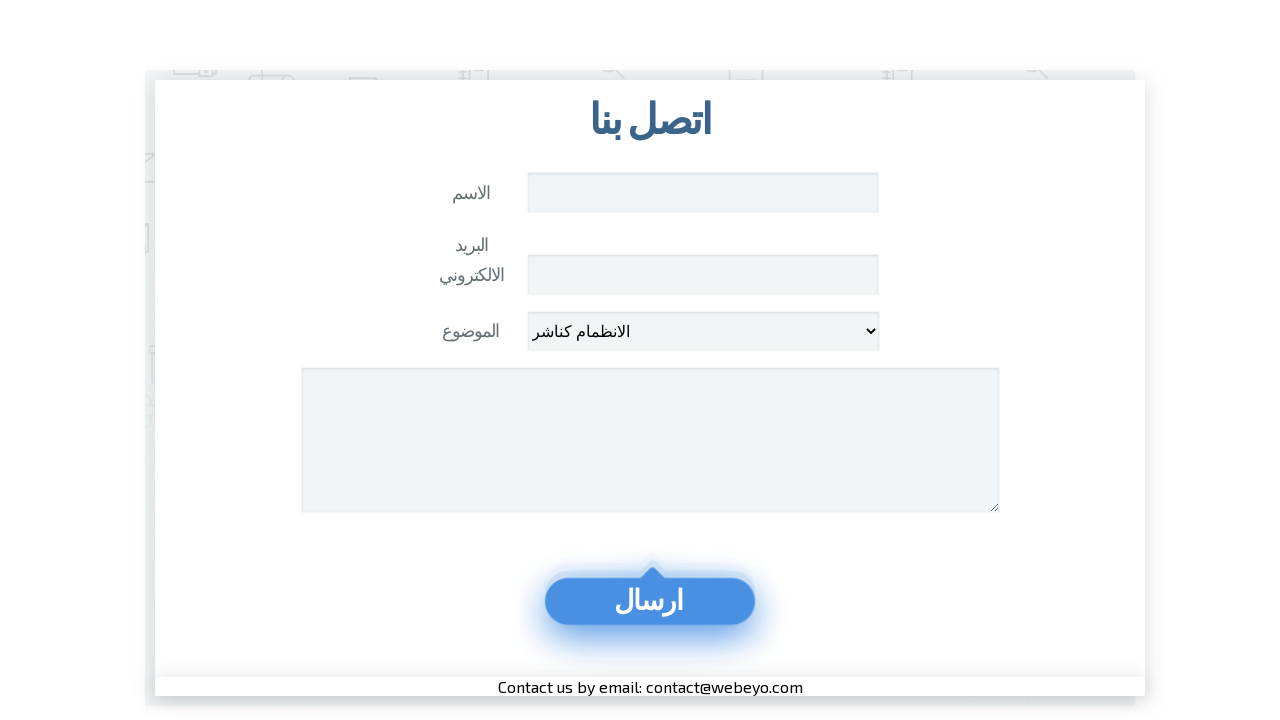

--- FILE ---
content_type: text/html; charset=UTF-8
request_url: http://24moro.com/vcontact.html?locale=ar
body_size: 1326
content:
<!DOCTYPE HTML PUBLIC "-//W3C//DTD HTML 4.01 Transitional//EN" "http://www.w3.org/TR/html4/loose.dtd">
<html xmlns="http://www.w3.org/1999/xhtml">
<head>
<meta http-equiv="Content-Type" content="text/html; charset=utf-8" />
<meta name="gwt:property" content="locale=tr_TR">
<script type="text/javascript" src="/helper/helper.nocache.js"></script>
<title>Contact</title>
<link href="https://fonts.googleapis.com/css?family=Exo+2:100,300,400,400i,500,700,900"	rel="stylesheet">
<link rel="stylesheet" type="text/css" href="/style.css">
<link rel="stylesheet" type="text/css" href="/animate.css">
<script type="text/javascript" src="/custom.js"></script>
<meta name="viewport" content="width=device-width, initial-scale=1.0">
<script>
	new WOW().init();
</script>
<style>
.form label{
    width:100px;
    margin-right: 2px;
    display: inline-block;
    font-weight: 100;
}
</style>
</head>
<body>
	<div class="wrapper yamobil">
		<section class="iletisim" id="iletisim" style="padding:10px;">
		<div class="form">
			<div class="wrapper formal" id="sebep">
				<div class="pad">
					<h1 class="wow fadeInDown" style="padding: 12px;" id="contacthdr">İletişim</h1>
					<p class="wow fadeInDown">
						<label id="namexa">Adı</label> <input type=""
							name="name" id="name">
					</p>
					<p class="wow fadeInDown">
						<label id="emailxa">E-posta</label> <input type=""
							name="email" id="emailxxd">
					</p>
					<!-- 
				<p class="wow fadeInDown">
					<label id="phonexa">Telefon / Phone :</label> <input type="" name="phone" id="phone">
				</p> -->
					<p class="wow fadeInDown">
						<label id="subjectxa">Konu</label> <select
							name="konusec" id="konusec">
							<option value="Yayıncı ol" id="konuyol">Yayıncı ol</option>
							<option value="Reklam/Advertisement" id="konurek">Reklam</option>
							<option value="Öneri/Suggestion" id="konuone">Öneri</option>
							<option value="Telif/Copyright" id="konutlf">Telif</option>
							<option value="Diğer/Other" id="konuoth">Diğer</option>
						</select>
					</p>
					<div class="wow fadeInDown">
						<textarea name="message" id="message"></textarea>
					</div>
				</div>
				<div class="wrapper formal">
						<span name="hata" id="hata"
							style="display: none; color: red; font-weight: bold; background-color: #FFBBBB;"></span>
				</div>
				<a data-wow-delay='3.5s' data-wow-iteration='2' name="gonder"
					id="gonder" class="yayinciolun wow tada gonder" href="#"><span
					class="sprite sprite-hov1"></span> <span class="sprite sprite-hov2"></span>
					<span class="sprite sprite-yayinciol"></span> <span class="yaytext"
					id="senddd">GÖNDER</span> </a>

				<div class="wrapper formal" style="padding-top:0">
					Contact us by email: contact@webeyo.com
				</div>
			</div>

			<div class="wrapper formal">
				<div class="wow fadeInDown">
					<span name="sonuc" id="sonuc"
						style="display: none; color: red; font-weight: bold; background-color: #FFBBBB; padding: 10px; line-height: 20px; padding-top: 10px"></span>
				</div>
			</div>

		</div>
		</section>
</body>
</html>


--- FILE ---
content_type: text/css
request_url: http://24moro.com/style.css
body_size: 837075
content:
body {font-family: 'Exo 2', sans-serif; margin: 0; padding: 0;
overflow-x: hidden;}
.clr:after{ clear: both; display: block; height: 0px; overflow: hidden; content:'.'; }
.footline .tamdiller {
    position: relative;
    clear: both;
    display: block;
    background: none;
    box-shadow: none;
    width: 100%;
}


.footline .liner {
display: none;
}
.diller {
	display: inline-block;
	background-image: url('[data-uri]');
}

@media (min--moz-device-pixel-ratio: 1.5), (-o-min-device-pixel-ratio: 3/2), (-webkit-min-device-pixel-ratio: 1.5), (min-device-pixel-ratio: 1.5), (min-resolution: 1.5dppx) {
	.diller {
		 background-image: url('[data-uri]');
		 background-size: 160px 160px;
	}
}

.diller-ispanyolca {
	width: 32px;
	height: 32px;
	background-position: 0 0;
}

.diller-turkce {
	width: 32px;
	height: 32px;
	background-position: -32px -32px;
}

.diller-ingilizce {
	width: 32px;
	height: 32px;
	background-position: -64px -64px;
}

.diller-rusca {
	width: 32px;
	height: 32px;
	background-position: -96px -96px;
}

.diller-arapca {
	width: 32px;
	height: 32px;
	background-position: -128px -128px;
}





span.diller-rusca.diller {
}

.diller {
    margin: 0 10px;
}
.tamdiller a {
    display: inline-block;
    /* width: 140px; */
    /* height: 140px; */
    background: #ffffff;
    /* padding-bottom: 20px; */
    text-align: center;
    margin-top: 50px;
    border-radius: 3px;
    color: #181818;
    text-decoration: none;
    font-weight: bold;
    margin: 0 5px;
    /* box-shadow: 0px 4px 3px rgb(0, 0, 0); */
    margin-top: 4px;
    transform: scale(.9);
}
.tamdiller a:hover {background-color: rgba(255,255,255,.5)}

.tamdiller {
    position: fixed;
    z-index: 9999999;
    text-align: center;
    width: 100%;
    /* height: 50px; */
    bottom: 0px;
    background: rgb(255, 255, 255);
    box-shadow: 0px 0px 173px rgba(74, 144, 226, 0.69);
}
span.titled {
    display: block;
}
.ucgen {
display: block;
width: 0;
height: 0;
border-style: solid;
border-width: 50vh 0 80vh 80vw;
border-color: transparent transparent transparent #F1F5F8;}
.ucgen2 {
display: block;
float: right;
width: 0;
height: 0;
border-style: solid;
border-width: 80vh 80vw 50vh 0;
border-color: transparent #F1F5F8 transparent transparent ;}
.textkapat {display:none;}
.mininav {
    padding: 0;
    margin: 0 auto;
    list-style-type: none;
    width: 100%;
    margin-top: -30px;
    text-align: center;
    margin-bottom: 70px;
}

.kapats {display: block;}

.geri {
    position: absolute;
    right: 50%;
    top: 250px;
        margin-right: -252px;
    z-index: 99999;
     color: #a2cdff;
    cursor: pointer;
}
.sssfaq h3 {color: #4A90E2; margin: 0; display: block;text-align: center;
font-weight: 600;
font-size: 42px;letter-spacing: -1.5px; margin-bottom: 70px;}

.kapats {
    display: block;
    color: #fff;
    background-color: #245894;
    width: 70px;
    text-align: center;
    position: absolute;
    top: 17px;
    right: 30px;
    border-radius: 3px;
    padding: 3px;
    z-index: 99999;
    cursor: pointer;
}

.darrowrap {
    position: relative;
    width: 30px;
    margin: 0 auto;
    height: 60px;
    margin-top: -70px;
    padding-bottom: 20px;
    /* text-align: center; */
    text-indent: 7px;
}
.ssslinkwrap { text-align: center; margin-top: 15px;}
.ssslink {
    display: inline-block;
    text-align: center;
    padding: 15px 30px;
    background-color: #4990e2;
    color: #fff;
    text-decoration: none;
    border-radius: 100px;
    /* margin: 0 auto; */
}


.liner {
    position: absolute;
    left: 0px;
    width: 0%;
    height: 5px;
    background: #4a90e2;
    top: 0px;
    box-shadow: 0px 0px 18px rgb(74, 144, 226);
}



.darrowrap span { position: absolute; animation: darrow 1s infinite;  animation-direction: alternate;}
@keyframes darrow {
    from {top: 0px}
    to {top: 50px;}
}
.textsifre {
    color: #a2cdff;
    cursor: pointer;
}
.loginaktif .textsifre {display: none;}

.textsifre {
    display: none;
    position: absolute;
    right: 50%;
    top: 250px;
    margin-right: -280px;
    z-index: 99999;
}
.textsifre.dashow {display: block;}


.soruwrap {padding-bottom: 70px; }
.ssstitle {background-color: #F1F5F8; padding: 15px 20px; display: block; 
color: #657075;
    letter-spacing: -1px;
     text-decoration: none; font-weight: 400; font-size: 18px;}
.ssstitle:hover ,.rcls{background-color: #fff; color: #4A90E2;}
.soruitem {margin-bottom: 1px;box-shadow: 0 2px 150px 0 rgba(73, 144, 226, 0.2);}
.ssstitle span {
    float: right;
    color: #4990e2;
    font-weight: 600;
    font-size: 22px;
    line-height: 20px;
}
.soruwrap p {
    display: none;
    padding: 20px;
    margin: 0;
    line-height: 30px;
    color: #686c6f;
}


.darrow {
    display: inline-block;
    background-image: url('[data-uri]');
}

@media (min--moz-device-pixel-ratio: 1.5), (-o-min-device-pixel-ratio: 3/2), (-webkit-min-device-pixel-ratio: 1.5), (min-device-pixel-ratio: 1.5), (min-resolution: 1.5dppx) {
    .darrow {
         background-image: url('[data-uri]');
         background-size: 18px 18px;
    }
}

.darrow-darrow {
    width: 18px;
    height: 18px;
    background-position: 0 0;
}




.lang ul {list-style-type: none; padding: 0; margin: 0;}
.lang ul li {list-style-type: none;}
.lang ul li ul {display: none;}
.lang ul li:hover ul {display: block;}
.mininav li {
border-radius: 3px;
    list-style-type: none; display: inline-block; background-color: #f1f5f8; padding: 5px 15px; margin:0 3px;
font-size: 14px; color: #899398;}
.solustmenu {position: absolute; left: 20px; top: 20px;}
.logo {
	text-align: center;
display: block;
height: 120px;
width: 120px;
margin: 0px auto ;
margin-bottom: 70px;
background: #FFFFFF;
box-shadow: 0 43px 36px 0 rgba(55,146,230,0.08); border-radius: 500px;}
.logo span {margin-top: 25px;}
.logo:hover span {transform: scale(.8);}

.ucgenwrap {width: 100%; height: 100%; position: absolute; z-index: -1; top: 0px;
    left: 0px;
}
.ucgenwrap2 {width: 100%; height: 100%; position: absolute; z-index: -1; top: 100vh;
    right: 0px;
}
.aque {text-align:justify;}
.nedenvidxx {
    overflow: hidden;
padding: 30px;
background: #FFFFFF;
box-shadow: 0 2px 24px 0 rgba(0,0,0,0.10);
border-radius: 2px; margin-top: 70px; margin-bottom: 70px;}

.nedenvid {
    overflow: hidden;
    padding: 30px;
    background: #FFFFFF;
    box-shadow: 0 2px 150px 0 rgba(73, 144, 226, 0.2);
    border-radius: 2px;
    margin-top: 70px;
    margin-bottom: 70px;
}
input:-webkit-autofill, textarea:-webkit-autofill, select:-webkit-autofill {
    background-color: inherit;
    background-image: inherit;
    color: inherit;
}
.boxs {width: 990px; margin: 0 auto}
.boxs .item:hover{ animation: kutu .3s; box-shadow: 0 4px 60px 0 #DBE3E9;
transform: scale(1.2); z-index: 99;}
.boxs .item {width: 330px; height: 210px; overflow: hidden;
background: #FFFFFF; text-align: center;
box-shadow: 0 4px 34px 0 #DBE3E9;
animation: kutuh .3s;
position: relative;
float: left;}
.item .pad {padding: 40px 0;}
.item h3 {color: #3B648A; text-align: center; font-size: 28px; letter-spacing: -1.4px;}
.item h3 span {
	display: block;
font-weight: 200; 
font-size: 20px;
letter-spacing: -1px;
line-height: 30px;
}
.icon1-altciz {
    position: absolute;
    bottom: 20px;
    right: 70px;
}
.textgiris {position: absolute; bottom: 20px; left: 20px;
cursor:pointer;
	font-weight: 400;
font-size: 18px;
color: #FFFFFF;
letter-spacing: -0.9px;}
.tasorwrap {background-color: #4A90E2;
}

@keyframes kutu {
    from {box-shadow: 0 4px 34px 0 #DBE3E9;
transform: scale(1); z-index: 1;}
    to {box-shadow: 0 4px 60px 0 #DBE3E9;
transform: scale(1.2); z-index: 99;}
}
@keyframes kutuh {
	    from {box-shadow: 0 4px 60px 0 #DBE3E9;
transform: scale(1.2); z-index: 99;}
    to {box-shadow: 0 4px 34px 0 #DBE3E9;
transform: scale(1); z-index: 1;}

}

@keyframes yayinciol {
	from {opacity: 1}
	to {opacity: .5}
}

@keyframes rotate {
	from {transform: rotate(-30deg); top: -280px;     box-shadow: 0px 0px 200px rgb(73, 144, 226);}
	to {transform: rotate(0deg);     box-shadow: 0px 0px 00px rgb(73, 144, 226);}
}
@keyframes rotatem {
	from {transform: rotate(0deg); top: 0px;     box-shadow: 0px 0px 0px rgb(73, 144, 226);}
	to {transform: rotate(-30deg); top: -280px;     box-shadow: 0px 0px 200px rgb(73, 144, 226);}
}
img {max-width: 100%; height: auto;}
.pad100 {padding: 100px;}
.nedirconte {
font-size: 22px;
color: #6191AC;
letter-spacing: -1.1px;
line-height: 32px;
width: 100%; float: left;}
.nedirconte li:nth-child(even) {
    padding-left: 55%;

}
.nedirconte li:nth-child(odd) {
    padding-right: 55%;
    text-align: right;
}
.nedirconte li:nth-child(odd):before {
 left: 49.5%;
}
.nedirconte li:nth-child(even):before {
 left: 49.5%;
}



.nedirconte li:nth-child(odd):after {
 left: 50.4%;
}
.nedirconte li:nth-child(even):after {
 left: 50.4%;
}
.nedirimg {width: 50%; float: left;} 
.nedir h1 {
font-weight: 600;
font-size: 28px;
color: #31658C;
display: block; text-align: center;
margin-top: 70px;
margin-bottom: 50px;
letter-spacing: -1px;}
.nedirconte ul li  {list-style-type: none; position: relative; padding-bottom: 30px;}
.nedirconte ul li:before {
    content: '\00a0';
    display: inline-block;
    width: 20px;
    height: 20px;
    border-radius: 100px;
    background-color: #4A90E2;
    line-height: 0px;
    margin-right: 10px;
    position: absolute;
    top:10px;
    z-index: 999;
}
.nedirconte ul li:after {
    content: '\00a0';
    display: inline-block;
    width: 2px;
    height: 100%;
    border-radius: 100px;
    background-color: #ebedef;
    line-height: 0px;
    margin-right: 10px;
    position: absolute;
    top:15px;
}
.nedirconte ul { padding: 0; margin: 0; } 
.nedirc {text-align: right;} 
.yayinciolun {width: 286px; height: 134px; margin:70px auto; display: block; position: relative; margin-bottom: 35px;}
.theline {/* Line: */
border: 1px solid #3792E6;
display: block;
opacity: .2;
width: 70px; margin: 0 auto;}
.login {
	z-index: 999999;
    background-color: #4A90E2;
    padding: 30px;
    border-radius: 3px;
    position: absolute;
    top: -280px;
    right: 0px;
    width: 300px;
    height: 250px;
    border-radius: 0px 0px 15px 15px;
    animation: rotatem .5s;
    transform: rotate(-30deg);
        box-shadow: 0px 0px 0px rgb(73, 144, 226);
}
.loginaktif {animation: rotate .5s; transform: rotate(0deg); top: 0px;  z-index: 9999;     box-shadow: 0px 0px 200px rgb(73, 144, 226);}
.loginaktif .textgiris {display: none;}
.wrapper {width: 990px; margin: 0 auto; padding-top: 70px; position: relative;}
.login label {
    clear: both;
    display: block;
    color: #f1f5f8;
    margin-bottom: 10px;
}
.login input {
	font-family: 'Exo 2', sans-serif;
    margin-bottom: 10px;
    border-radius: 2px;
    outline: 0;
   border:2px solid rgba(0,0,0,.2);
    width: calc(100% - 20px);
    background-color: rgba(0,0,0,.2);
    padding: 15px 8px;
    display: inline-block;
    box-shadow: inset 0px 1px 2px rgba(0,0,0,.1);
    font-size: 18px;
}
.login input:hover { outline: 0; border:2px solid rgba(0,0,0,.3); }
.login input:focus {background-color: rgba(0,0,0,.5); color: #fff; }
.login button {
	margin-top: 5px;
font-size: 16px; font-weight: 400;
cursor: pointer;
box-shadow: 0px 3px 3px rgba(0,0,0,.2);
outline: 0;
	font-family: 'Exo 2', sans-serif; background: #fff; padding: 15px 20px;  border:none; color:#4A90E2; font-weight: bold; float: right; }
	.login button:focus {box-shadow: 0px 3px 3px rgba(0,0,0,0); opacity: .8; }



.icon1 {
	display: inline-block;
	background-image: url('[data-uri]');
}

@media (min--moz-device-pixel-ratio: 1.5), (-o-min-device-pixel-ratio: 3/2), (-webkit-min-device-pixel-ratio: 1.5), (min-device-pixel-ratio: 1.5), (min-resolution: 1.5dppx) {
	.icon1 {
		 background-image: url('[data-uri]');
		 background-size: 301px 215px;
	}
}

.icon1-altciz {
	width: 100px;
	height: 16px;
	background-position: 0 0;
}

.icon1-kazan {
	width: 48px;
	height: 43px;
	background-position: -100px -16px;
}

.icon1-paylas {
	width: 42px;
	height: 43px;
	background-position: -148px -59px;
}

.icon1-yukle {
	width: 50px;
	height: 43px;
	background-position: -190px -102px;
}

.icon1-logo {
	width: 61px;
	height: 70px;
	background-position: -240px -145px;
}
.yaytext {position: absolute; bottom: 60px; z-index:999; display: block; text-align: center; color: #fff;
font-weight: 700;
font-size: 28px;
color: #FFFFFF;
letter-spacing: -1px; 
width: 99%;
display: block;}

.sprite {
	display: block;
	background-image: url('[data-uri]');
}

@media (min--moz-device-pixel-ratio: 1.5), (-o-min-device-pixel-ratio: 3/2), (-webkit-min-device-pixel-ratio: 1.5), (min-device-pixel-ratio: 1.5), (min-resolution: 1.5dppx) {
	.sprite {
		 background-image: url('[data-uri]');
		 background-size: 850px 338px;
	}
}

.sprite-hov2 {
    width: 282px;
    height: 102px;
    background-position: 0 0;
    position: absolute;
    z-index: 99;
    bottom: 47px;
    left: 1px;
    animation: yayinciol 1s infinite;
    animation-delay: 1.5s;
}
.pshow {display: block !important;}
.sprite-hov1 {
    width: 282px;
    height: 102px;
    position: absolute;
    background-position: -282px -102px;
    bottom: 40px;
    left: 2px;
    animation: yayinciol .8s infinite;
}
.sprite-yayinciol {
    width: 286px;
    height: 134px;
    background-position: -564px -204px;
    position: absolute;
    z-index: 1;
    bottom: 0px;
    left: 0px;
}


.vidplay {
    background-image: url('[data-uri]');
}

@media (min--moz-device-pixel-ratio: 1.5), (-o-min-device-pixel-ratio: 3/2), (-webkit-min-device-pixel-ratio: 1.5), (min-device-pixel-ratio: 1.5), (min-resolution: 1.5dppx) {
    .vidplay {
         background-image: url('[data-uri]');
         background-size: 146px 169px;
    }
}

.vidplay-vid {
    width: 146px;
    height: 169px;
    background-position: 0 0;
}

.nedenvid h1 {
font-size: 24px;
color: #657075;
letter-spacing: -1px;
line-height: 30px;
margin-top: 10px;}

.pclass {

font-size: 18px;
color: #8A9398;
letter-spacing: -1px;
line-height: 34px;
}
.imgclass {float: left; margin-right: 20px; padding: 30px 60px;}



.yayinci {text-align: center;}
.dof {

     background-attachment: cover;
    background-image: url('[data-uri]');
}

@media (min--moz-device-pixel-ratio: 1.5), (-o-min-device-pixel-ratio: 3/2), (-webkit-min-device-pixel-ratio: 1.5), (min-device-pixel-ratio: 1.5), (min-resolution: 1.5dppx) {
    .dof {
         background-image: url('[data-uri]');
         background-size: 375px 279px;
    }
}

.dof-dof {
    width: 375px;
    height: 279px;
    background-position: 0 0;
}


.net {
     display: inline-block;
   
    background-image: url('[data-uri]');
}

@media (min--moz-device-pixel-ratio: 1.5), (-o-min-device-pixel-ratio: 3/2), (-webkit-min-device-pixel-ratio: 1.5), (min-device-pixel-ratio: 1.5), (min-resolution: 1.5dppx) {
    .net {
         background-image: url('[data-uri]');
         background-size: 518px 358px;
    }
}

.net-net {
    width: 518px;
    height: 358px;
    background-position: 0 0;
}

.yayinci {position: relative; overflow: hidden; min-height: 500px; margin-top: 70px;}
.absone {position: absolute; left: 50%; margin-left: -187px; top: 0; z-index: 2}
.abstwo {position: absolute; left: 50%; margin-left: -259px; top: 0; z-index: 3}
.conta { position: relative; z-index: 9; padding-top: 40px;}
.conta h1 {
font-size: 24px;
color: #3B648A;
letter-spacing: -1px;
line-height: 30px;}

.contaic {
    margin-left: -2%;
font-size: 20px;
color: #3B648A;
letter-spacing: -1px;
line-height: 30px;}
.conta p {
    width: 42%;
    text-align: justify;
    background: #0694ea21;
    padding: 3%;
    border-radius: 2px;
    margin-left: 2%;
    margin-bottom: 2%;
    margin-top: 0;
    float: left;
    min-height: 180px;
}
.mt0 {margin-top: 0;}
.sectiontasor {margin-left: -30px; padding-bottom: 70px;

}
.solustmenu ul {padding: 0; margin: 0; list-style-type: none;}
.solustmenu ul li {float: left;}
.impad {padding: 10px;}

.taitem {
    width: 310px;
    float: left;
    margin-left: 30px;
    min-height: 200px;
    background-color: #fff;
    border-radius: 3px;
    box-shadow: 0px 3px 516px 90px rgb(73, 141, 221);
}
.sectiontasor h1 {
font-weight: 600;
margin: 0 0 70px 0;
font-size: 42px;
color: #FFFFFF;
text-align: center;
letter-spacing: -1.5px; margin-bottom: 0; text-shadow: 0px 1px 2px rgb(73, 143, 225);}
.sectiontasor p {
    padding-bottom: 70px;
    margin-top: 20px;
    display: block;
    text-align: center;
    color: #fff;
    opacity: .8;
    letter-spacing: 10px;
}
.tasorwrap { overflow: hidden; background-image: url(render/manage.png); background-attachment: fixed; padding-bottom: 100px; background-position: center bottom; background-repeat: no-repeat;}

.impad img {border-radius: 3px; opacity: .7}
.form {text-align: center;}
.form input,.form select {
    font-family: 'Exo 2', sans-serif;
    font-size: 16px;
    width: 320px;
background: #F1F5F8;
box-shadow: inset 0 1px 3px 0 rgba(0,0,0,0.11);
border-radius: 2px; border:1px solid transparent; padding: 10px 15px; outline: 0;}
.form input:focus {border:1px solid #ccc;}
.form label { margin-right:30px; display: inline-block; font-weight: 400;
    width: 69px;
font-size: 18px;
color: #657075;
letter-spacing: -1px;
line-height: 30px;}
.iletisim {padding: 70px 0; 
background-image: url(render/bg.png);
background-position: center bottom;
background-attachment: fixed;
background-repeat: no-repeat;
background-color: #F1F5F8;
}
.formal {
background: #FFFFFF;
    box-shadow: 0 2px 20px 0 #adacac73;
border-radius: 2px; 
padding-top: 0px;}
.formal h1 {text-align: center; 
font-weight: 600;
font-size: 42px;
color: #3B648A;
letter-spacing: -2.1px; margin: 0; padding: 50px;}
.form textarea {width: 70%; height: 140px; 
background: #F1F5F8;
box-shadow: inset 0 1px 3px 0 rgba(0,0,0,0.11);
border-radius: 2px; border:0; margin-bottom: 30px;
border:1px solid transparent;
   font-family: 'Exo 2', sans-serif;
    font-size: 16px;
}
.form textarea:focus {border:1px solid #ccc; outline: 0}
.gonder {margin: 0 auto}
.footline {background-color: #fff; padding: 70px; padding-top: 0;}
.footline p {margin-bottom: 0;}
.fleft {float: left;}
.fright {float: right; text-align: right;}
.footline a {color: #4A90E2;}
.form select {width: 353px;
    height: 40px;
    padding: 0px;}
    .lang {
    position: absolute;
    right: 0px;
    top: 0px;
    padding: 15px;
}

.lang a {
    background-color: #f1f5f8;
    padding: 5px 10px;
    display: inline-block;
    color: #3b6389;
    border-radius: 3px;
    font-weight: 600;
    text-decoration: none;
}
.selecta , .lang a:hover{opacity: .4}


.ret {
    position: relative;
    top: 1px;
    margin-right: 2px;
    display: inline-block;
    background-image: url('[data-uri]');
}

@media (min--moz-device-pixel-ratio: 1.5), (-o-min-device-pixel-ratio: 3/2), (-webkit-min-device-pixel-ratio: 1.5), (min-device-pixel-ratio: 1.5), (min-resolution: 1.5dppx) {
    .ret {
         background-image: url('[data-uri]');
         background-size: 44px 43px;
    }
}

.ret-hosting {
    width: 15px;
    height: 13px;
    background-position: 0 0;
}

.ret-cms {
    width: 15px;
    height: 15px;
    background-position: -15px -13px;
}

.ret-player {
    width: 14px;
    height: 15px;
    background-position: -30px -28px;
}

.solustmenu a {
    color: #4990e2;
    font-weight: 600;
    text-decoration: none;
    margin-right: 10px;
    border: 2px solid #f1f5f8;
    padding: 5px 20px;
}
.solustmenu a:hover {background: #f1f5f8;}
.dn {display: none !important;}

.yaytextlang {

    bottom: 66px;

    font-weight: 600;
    font-size: 18px;
  
}
.customh {
    font-size: 23px !important;
    padding: 0 42px;
}
/**/
@media screen and (max-width: 768px) {
    .yamobil {padding-top: 70px !important; overflow-x: hidden;}
.wrapper , .boxs{width:calc(100% - 20px); padding: 10px;}
.boxs .item {width: 100%;}
body {overflow-x: visible;}
.login {width: calc(100vw - 60px);}


.nedirconte li:nth-child(even) {
    padding-left: 10%;
    text-align: left;
}
.nedirconte li:nth-child(odd) {
       padding-left: 10%;
       padding-right: 0;
       text-align: left;
}
.nedirconte li:nth-child(odd):before {
 left: 0%;
}
.nedirconte li:nth-child(even):before {
 left: 0%;
}


.nedirconte li:nth-child(odd):after {
 left: 2%;
}
.nedirconte li:nth-child(even):after {
 left: 2%;
}

body div {
    max-width: 100%;
}
.form input,.form select {
    width: 90%; clear: both; display: block;}

.conta p ,.taitem{width: initial;}
.lang {

    z-index: 999999;
}

.formal h1 {
    padding: 10px;
}


.formal {
    margin: 15px;
    width: calc(100% - 50px) !important;
}

.iletisim {padding: 20px 0;}
.footline {padding: 10px;}
.footline div {float: none !important;}

.sectiontasor {margin-left:initial;}
.taitem {margin-left: initial; float: none; margin-bottom: 20px;}
.fright {
    text-align: left;
    margin-top: 20px;
}
.form select {
    width: calc(90% + 30px);
}

.yayinciolun {

    margin: 20px auto;
 
    margin-bottom: 0px;
}

.tasorwrap {
    background-size: contain;
        padding-bottom: 0px;
}

.sectiontasor {
   
    padding-bottom: 0px;
}
.kapats {
    display: block;
    color: #fff;
    background-color: #245894;
    width: 70px;
    text-align: center;
    position: absolute;
    top: 17px;
    right: 30px;
    border-radius: 3px;
    padding: 3px;
    z-index: 99999;
}


.textsifre {
    display: none;
    color: #a2cdff;
    width: 139px;
    text-align: left;
    position: absolute;
    top: 238px;
    left: 30px;
    border-radius: 3px;
    padding: 3px;
    z-index: 999999999;
    /* background-color: #ffffff; */
    font-size: 13px;
    text-decoration: underline;
}
.geri {
    display: none;
    color: #a2cdff;
    width: 139px;
    text-align: left;
    position: absolute;
    top: 238px;
    left: 30px;
    border-radius: 3px;
    padding: 3px;
    z-index: 999999999;
    /* background-color: #ffffff; */
    font-size: 13px;
    text-decoration: underline;
}
.dashow {display: block;}
.menubox {
    width: 40px;
    height: 40px;
    /* background-color: #ffffff; */
    position: absolute;
    left: 20px;
    /* margin-left: -130px; */
    margin-top: 40px;
    text-align: center;
    line-height: 45px;
    cursor: pointer;
}

.langbox {
       width: 40px;
    height: 40px;
    position: absolute;
    right: 20px;
    /* margin-left: -130px; */
    margin-top: 40px;
    text-align: center;
    line-height: 45px;
    cursor: pointer; 
    padding: 0;
}
.langbox .lang {padding: 0;}
.langbox .lang a {padding: 0 10px;}

.damenu {
    display: inline-block;
    background-image: url('[data-uri]');
}

@media (min--moz-device-pixel-ratio: 1.5), (-o-min-device-pixel-ratio: 3/2), (-webkit-min-device-pixel-ratio: 1.5), (min-device-pixel-ratio: 1.5), (min-resolution: 1.5dppx) {
    .damenu {
         background-image: url('[data-uri]');
         background-size: 28px 18px;
    }
}

.damenu-menu {
    width: 28px;
    height: 18px;
    background-position: 0 0;
}


.dfmenu {
    background-image: url('[data-uri]');
}

@media (min--moz-device-pixel-ratio: 1.5), (-o-min-device-pixel-ratio: 3/2), (-webkit-min-device-pixel-ratio: 1.5), (min-device-pixel-ratio: 1.5), (min-resolution: 1.5dppx) {
    .dfmenu {
         background-image: url('[data-uri]');
         background-size: 25px 18px;
    }
}

.dfmenu-menuh {
    width: 25px;
    height: 18px;
    background-position: 0 0;
}



.menubox {z-index: 999999;}

.menubox .solustmenu {display: none; }
.activz .solustmenu {display: block;

position: absolute;
    left: 0px;
    top: 60px;
}
.activz .solustmenu a {
    color: #4990e2;
    font-weight: 600;
    text-decoration: none;
    margin-right: 10px;
    border: 2px solid #f1f5f8;
    padding: 0px 20px;
    background-color: #fff;
    width: calc(100vw - 80px);
    display: block;
    margin-top: -2px;
}
.overlayz {
    display: none;
    z-index: 999998;
    background-color: rgba(233, 243, 255, 0.94);
    width: 100%;
    height: 100%;
    position: fixed;
    top: 0px;
    left: 0px;
}
.showda {display: block;}

.ucgen {
    display: block;
    width: 0;
    height: 0;
    border-style: solid;
    border-width: 70vh 0 30vh 80vw;
    border-color: transparent transparent transparent #F1F5F8;
}
.login {z-index:999;}
.loginaktif {
    z-index: 9999999;
}

.mininav {margin-bottom: 20px;}

.mininav li {
    margin-bottom: 8px;
}
.kapats {

    z-index: 9999999;
}
.mobno {display: none !important;}

}/*media*/




--- FILE ---
content_type: application/javascript; charset=UTF-8
request_url: http://24moro.com/helper/helper.nocache.js
body_size: 62103
content:
function helper(){var bc='',cc=0,dc='gwt.codesvr=',ec='gwt.hosted=',fc='gwt.hybrid',gc='helper',hc='__gwt_marker_helper',ic='<script id="',jc='"><\/script>',kc='SCRIPT',lc='#',mc='?',nc='/',oc=1,pc='base',qc='img',rc='clear.cache.gif',sc='meta',tc='name',uc='gwt:property',vc='content',wc='=',xc='gwt:onPropertyErrorFn',yc='Bad handler "',zc='" for "gwt:onPropertyErrorFn"',Ac='gwt:onLoadErrorFn',Bc='" for "gwt:onLoadErrorFn"',Cc='locale',Dc='en_US',Ec='locale=',Fc=7,Gc='&',Hc='__gwt_Locale',Ic='_',Jc='Unexpected exception in locale detection, using default: ',Kc=2,Lc=3,Mc=4,Nc=5,Oc='user.agent',Pc='webkit',Qc='safari',Rc='gecko',Sc=11,Tc='gecko1_8',Uc='Single-script hosted mode not yet implemented. See issue ',Vc='http://code.google.com/p/google-web-toolkit/issues/detail?id=2079',Wc='ar',Xc='DA96F9768987ACD5566A56922F1C7C64',Yc=':1',Zc='tr_TR',$c=':10',_c=':11',ad='default',bd=':2',cd=':3',dd=':4',ed=':5',fd='es',gd=':6',hd=':7',jd='ru',kd=':8',ld=':9',md=':',nd='sliderbar-style.css',od='link',pd='rel',qd='stylesheet',rd='href',sd='head',td='DOMContentLoaded',ud=50;var k=bc,l=cc,m=dc,n=ec,o=fc,p=gc,q=hc,r=ic,s=jc,t=kc,u=lc,v=mc,w=nc,A=oc,B=pc,C=qc,D=rc,F=sc,G=tc,H=uc,I=vc,J=wc,K=xc,L=yc,M=zc,N=Ac,O=Bc,P=Cc,Q=Dc,R=Ec,S=Fc,T=Gc,U=Hc,V=Ic,W=Jc,X=Kc,Y=Lc,Z=Mc,$=Nc,_=Oc,ab=Pc,bb=Qc,cb=Rc,db=Sc,eb=Tc,fb=Uc,gb=Vc,hb=Wc,ib=Xc,jb=Yc,kb=Zc,lb=$c,mb=_c,nb=ad,ob=bd,pb=cd,qb=dd,rb=ed,sb=fd,tb=gd,ub=hd,vb=jd,wb=kd,xb=ld,yb=md,zb=nd,Ab=od,Bb=pd,Cb=qd,Db=rd,Eb=sd,Fb=td,Gb=ud;var Hb=window,Ib=document,Jb,Kb,Lb=k,Mb={},Nb=[],Ob=[],Pb=[],Qb=l,Rb,Sb;if(!Hb.__gwt_stylesLoaded){Hb.__gwt_stylesLoaded={}}if(!Hb.__gwt_scriptsLoaded){Hb.__gwt_scriptsLoaded={}}function Tb(){var b=false;try{var c=Hb.location.search;return (c.indexOf(m)!=-1||(c.indexOf(n)!=-1||Hb.external&&Hb.external.gwtOnLoad))&&c.indexOf(o)==-1}catch(a){}Tb=function(){return b};return b}
function Ub(){if(Jb&&Kb){Jb(Rb,p,Lb,Qb)}}
function Vb(){var e,f=q,g;if(Ib.currentScript){e=Ib.currentScript}else{Ib.write(r+f+s);g=Ib.getElementById(f);e=g&&g.previousSibling;while(e&&e.tagName!=t){e=e.previousSibling}}function h(a){var b=a.lastIndexOf(u);if(b==-1){b=a.length}var c=a.indexOf(v);if(c==-1){c=a.length}var d=a.lastIndexOf(w,Math.min(c,b));return d>=l?a.substring(l,d+A):k}
;if(e&&e.src){Lb=h(e.src)}if(Lb==k){var i=Ib.getElementsByTagName(B);if(i.length>l){Lb=i[i.length-A].href}else{Lb=h(Ib.location.href)}}else if(Lb.match(/^\w+:\/\//)){}else{var j=Ib.createElement(C);j.src=Lb+D;Lb=h(j.src)}if(g){g.parentNode.removeChild(g)}}
function Wb(){var b=document.getElementsByTagName(F);for(var c=l,d=b.length;c<d;++c){var e=b[c],f=e.getAttribute(G),g;if(f){if(f==H){g=e.getAttribute(I);if(g){var h,i=g.indexOf(J);if(i>=l){f=g.substring(l,i);h=g.substring(i+A)}else{f=g;h=k}Mb[f]=h}}else if(f==K){g=e.getAttribute(I);if(g){try{Sb=eval(g)}catch(a){alert(L+g+M)}}}else if(f==N){g=e.getAttribute(I);if(g){try{Rb=eval(g)}catch(a){alert(L+g+O)}}}}}}
__gwt_isKnownPropertyValue=function(a,b){return b in Nb[a]};__gwt_getMetaProperty=function(a){var b=Mb[a];return b==null?null:b};function Xb(a,b){var c=Pb;for(var d=l,e=a.length-A;d<e;++d){c=c[a[d]]||(c[a[d]]=[])}c[a[e]]=b}
function Yb(a){var b=Ob[a](),c=Nb[a];if(b in c){return b}var d=[];for(var e in c){d[c[e]]=e}if(Sb){Sb(a,d,b)}throw null}
Ob[P]=function(){var b=null;var c=Q;try{if(!b){var d=location.search;var e=d.indexOf(R);if(e>=l){var f=d.substring(e+S);var g=d.indexOf(T,e);if(g<l){g=d.length}b=d.substring(e+S,g)}}if(!b){b=__gwt_getMetaProperty(P)}if(!b){b=Hb[U]}if(b){c=b}while(b&&!__gwt_isKnownPropertyValue(P,b)){var h=b.lastIndexOf(V);if(h<l){b=null;break}b=b.substring(l,h)}}catch(a){alert(W+a)}Hb[U]=c;return b||Q};Nb[P]={'ar':l,'default':A,'en_US':X,'es':Y,'ru':Z,'tr_TR':$};Ob[_]=function(){var a=navigator.userAgent.toLowerCase();var b=Ib.documentMode;if(function(){return a.indexOf(ab)!=-1}())return bb;if(function(){return a.indexOf(cb)!=-1||b>=db}())return eb;return k};Nb[_]={'gecko1_8':l,'safari':A};helper.onScriptLoad=function(a){helper=null;Jb=a;Ub()};if(Tb()){alert(fb+gb);return}Vb();Wb();try{var Zb;Xb([hb,eb],ib);Xb([hb,bb],ib+jb);Xb([kb,eb],ib+lb);Xb([kb,bb],ib+mb);Xb([nb,eb],ib+ob);Xb([nb,bb],ib+pb);Xb([Q,eb],ib+qb);Xb([Q,bb],ib+rb);Xb([sb,eb],ib+tb);Xb([sb,bb],ib+ub);Xb([vb,eb],ib+wb);Xb([vb,bb],ib+xb);Zb=Pb[Yb(P)][Yb(_)];var $b=Zb.indexOf(yb);if($b!=-1){Qb=Number(Zb.substring($b+A))}}catch(a){return}var _b;function ac(){if(!Kb){Kb=true;if(!__gwt_stylesLoaded[zb]){var a=Ib.createElement(Ab);__gwt_stylesLoaded[zb]=a;a.setAttribute(Bb,Cb);a.setAttribute(Db,Lb+zb);Ib.getElementsByTagName(Eb)[l].appendChild(a)}Ub();if(Ib.removeEventListener){Ib.removeEventListener(Fb,ac,false)}if(_b){clearInterval(_b)}}}
if(Ib.addEventListener){Ib.addEventListener(Fb,function(){ac()},false)}var _b=setInterval(function(){if(/loaded|complete/.test(Ib.readyState)){ac()}},Gb)}
helper();(function () {var $gwt_version = "2.12.2";var $wnd = window;var $doc = $wnd.document;var $moduleName, $moduleBase;var $stats = $wnd.__gwtStatsEvent ? function(a) {$wnd.__gwtStatsEvent(a)} : null;var $strongName = 'DA96F9768987ACD5566A56922F1C7C64';function I(){}
function X(){}
function Xq(){}
function Uq(){}
function ib(){}
function rc(){}
function Ic(){}
function Pc(){}
function Lf(){}
function Xf(){}
function eg(){}
function kg(){}
function th(){}
function xh(){}
function yh(){}
function zh(){}
function Ah(){}
function Bh(){}
function Ch(){}
function Dh(){}
function Rh(){}
function br(){}
function dr(){}
function wr(){}
function ys(){}
function As(){}
function Ss(){}
function Jw(){}
function Lw(){}
function Yw(){}
function Hx(){}
function Dy(){}
function Iy(){}
function Zy(){}
function az(){}
function pz(){}
function rz(){}
function tz(){}
function vz(){}
function xz(){}
function zz(){}
function Bz(){}
function DA(){}
function CE(){}
function KE(){}
function FG(){}
function YW(){}
function NX(){}
function WX(){}
function gY(){}
function xY(){}
function OY(){}
function dZ(){}
function uZ(){}
function LZ(){}
function b$(){}
function h$(){}
function k$(){}
function n$(){}
function bt(a,b){}
function et(a,b){}
function ht(a,b){}
function kt(a,b){}
function pt(a,b){}
function tt(a,b){}
function wt(a,b){}
function Ft(a,b){}
function Kt(a,b){}
function Mt(a,b){}
function Nt(a,b){}
function Qt(a,b){}
function ud(){cd()}
function Cd(){cd()}
function CH(){AH()}
function rH(){pH()}
function NH(){LH()}
function aI(){ZH()}
function mI(){kI()}
function tI(){rI()}
function WI(){UI()}
function ts(){gs()}
function vs(){gs()}
function Fy(){By()}
function Gy(){By()}
function Py(){Oy()}
function lJ(){jJ()}
function AJ(){yJ()}
function TJ(){RJ()}
function lK(){jK()}
function HK(){FK()}
function $K(){YK()}
function rL(){pL()}
function yL(){wL()}
function sM(){qM()}
function AM(){yM()}
function qN(){oN()}
function xN(){vN()}
function SN(){QN()}
function ZN(){XN()}
function DO(){BO()}
function UO(){SO()}
function YP(){WP()}
function iQ(){gQ()}
function xQ(){vQ()}
function OQ(){MQ()}
function bR(){_Q()}
function qR(){oR()}
function ER(){CR()}
function LR(){JR()}
function pS(){nS()}
function wS(){uS()}
function DS(){BS()}
function xT(){vT()}
function MT(){KT()}
function fU(){dU()}
function GU(){EU()}
function bV(){_U()}
function iV(){gV()}
function _V(){ZV()}
function pW(){nW()}
function EW(){CW()}
function aY(){$X()}
function js(a){kr(a)}
function LA(){LA=Uq}
function QX(){new jA}
function TX(){new jA}
function U(a){this.a=a}
function Ef(a,b){a.a=b}
function Af(a,b){a.f=b}
function Ff(a,b){a.b=b}
function ci(a,b){a.b=b}
function bi(a,b){a.a=b}
function di(a,b){a.c=b}
function ei(a,b){a.d=b}
function fi(a,b){a.e=b}
function gi(a,b){a.f=b}
function hi(a,b){a.g=b}
function ii(a,b){a.i=b}
function ji(a,b){a.j=b}
function ki(a,b){a.k=b}
function li(a,b){a.n=b}
function mi(a,b){a.o=b}
function ni(a,b){a.p=b}
function vr(a,b){a.d=b}
function Ns(a,b){a.e=b}
function st(a,b){a.g=b}
function fu(a,b){a.j=b}
function gu(a,b){a.k=b}
function gI(a,b){a.a=b}
function xH(a,b){a.a=b}
function IH(a,b){a.a=b}
function WH(a,b){a.a=b}
function yH(a,b){a.b=b}
function JH(a,b){a.b=b}
function XH(a,b){a.b=b}
function hI(a,b){a.b=b}
function DI(a,b){a.b=b}
function NI(a,b){a.b=b}
function iI(a,b){a.c=b}
function EI(a,b){a.c=b}
function OI(a,b){a.c=b}
function CI(a,b){a.a=b}
function MI(a,b){a.a=b}
function FI(a,b){a.d=b}
function QI(a,b){a.d=b}
function GI(a,b){a.e=b}
function RI(a,b){a.e=b}
function SI(a,b){a.f=b}
function Uv(a,b){a.v=b}
function dJ(a,b){a.a=b}
function uJ(a,b){a.a=b}
function JJ(a,b){a.a=b}
function eJ(a,b){a.b=b}
function vJ(a,b){a.b=b}
function KJ(a,b){a.b=b}
function fJ(a,b){a.c=b}
function wJ(a,b){a.c=b}
function LJ(a,b){a.c=b}
function gJ(a,b){a.d=b}
function MJ(a,b){a.d=b}
function hJ(a,b){a.e=b}
function NJ(a,b){a.e=b}
function OJ(a,b){a.f=b}
function PJ(a,b){a.g=b}
function gK(a,b){a.g=b}
function aK(a,b){a.a=b}
function uK(a,b){a.a=b}
function QK(a,b){a.a=b}
function bK(a,b){a.b=b}
function vK(a,b){a.b=b}
function RK(a,b){a.b=b}
function cK(a,b){a.c=b}
function wK(a,b){a.c=b}
function SK(a,b){a.c=b}
function dK(a,b){a.d=b}
function TK(a,b){a.d=b}
function eK(a,b){a.e=b}
function UK(a,b){a.e=b}
function fK(a,b){a.f=b}
function VK(a,b){a.f=b}
function hK(a,b){a.i=b}
function WK(a,b){a.g=b}
function nL(a,b){a.g=b}
function hL(a,b){a.a=b}
function HL(a,b){a.a=b}
function iL(a,b){a.b=b}
function IL(a,b){a.b=b}
function jL(a,b){a.c=b}
function JL(a,b){a.c=b}
function UL(a,b){a.c=b}
function kL(a,b){a.d=b}
function KL(a,b){a.d=b}
function VL(a,b){a.d=b}
function lL(a,b){a.e=b}
function LL(a,b){a.e=b}
function mL(a,b){a.f=b}
function ML(a,b){a.f=b}
function SL(a,b){a.a=b}
function _L(a,b){a.a=b}
function TL(a,b){a.b=b}
function aM(a,b){a.b=b}
function bM(a,b){a.c=b}
function cM(a,b){a.d=b}
function dM(a,b){a.e=b}
function eM(a,b){a.f=b}
function fM(a,b){a.g=b}
function gM(a,b){a.i=b}
function hM(a,b){a.j=b}
function iM(a,b){a.k=b}
function jM(a,b){a.n=b}
function kM(a,b){a.o=b}
function lM(a,b){a.p=b}
function mM(a,b){a.q=b}
function nM(a,b){a.r=b}
function oM(a,b){a.s=b}
function JM(a,b){a.a=b}
function KM(a,b){a.b=b}
function LM(a,b){a.c=b}
function MM(a,b){a.d=b}
function NM(a,b){a.e=b}
function OM(a,b){a.f=b}
function PM(a,b){a.g=b}
function QM(a,b){a.i=b}
function RM(a,b){a.j=b}
function SM(a,b){a.k=b}
function TM(a,b){a.n=b}
function UM(a,b){a.o=b}
function VM(a,b){a.p=b}
function WM(a,b){a.q=b}
function XM(a,b){a.r=b}
function YM(a,b){a.s=b}
function ZM(a,b){a.t=b}
function $M(a,b){a.u=b}
function _M(a,b){a.v=b}
function aN(a,b){a.w=b}
function bN(a,b){a.A=b}
function cN(a,b){a.B=b}
function dN(a,b){a.C=b}
function eN(a,b){a.D=b}
function fN(a,b){a.F=b}
function gN(a,b){a.G=b}
function hN(a,b){a.H=b}
function iN(a,b){a.I=b}
function jN(a,b){a.J=b}
function kN(a,b){a.K=b}
function lN(a,b){a.L=b}
function mN(a,b){a.M=b}
function DN(a,b){a.a=b}
function LN(a,b){a.a=b}
function EN(a,b){a.b=b}
function MN(a,b){a.b=b}
function FN(a,b){a.c=b}
function NN(a,b){a.c=b}
function ON(a,b){a.d=b}
function pO(a,b){a.d=b}
function eO(a,b){a.a=b}
function mO(a,b){a.a=b}
function fO(a,b){a.b=b}
function nO(a,b){a.b=b}
function gO(a,b){a.c=b}
function oO(a,b){a.c=b}
function qO(a,b){a.e=b}
function rO(a,b){a.f=b}
function sO(a,b){a.g=b}
function tO(a,b){a.i=b}
function uO(a,b){a.j=b}
function vO(a,b){a.k=b}
function wO(a,b){a.n=b}
function xO(a,b){a.o=b}
function yO(a,b){a.p=b}
function zO(a,b){a.q=b}
function MO(a,b){a.a=b}
function NO(a,b){a.b=b}
function OO(a,b){a.c=b}
function PO(a,b){a.d=b}
function QO(a,b){a.e=b}
function gP(a,b){a.e=b}
function cP(a,b){a.a=b}
function dP(a,b){a.b=b}
function eP(a,b){a.c=b}
function fP(a,b){a.d=b}
function hP(a,b){a.f=b}
function iP(a,b){a.g=b}
function jP(a,b){a.i=b}
function kP(a,b){a.j=b}
function lP(a,b){a.k=b}
function mP(a,b){a.n=b}
function sP(a,b){a.a=b}
function tP(a,b){a.b=b}
function uP(a,b){a.c=b}
function vP(a,b){a.d=b}
function wP(a,b){a.e=b}
function xP(a,b){a.f=b}
function yP(a,b){a.g=b}
function zP(a,b){a.i=b}
function AP(a,b){a.j=b}
function BP(a,b){a.k=b}
function CP(a,b){a.n=b}
function DP(a,b){a.o=b}
function EP(a,b){a.p=b}
function FP(a,b){a.q=b}
function GP(a,b){a.r=b}
function HP(a,b){a.s=b}
function IP(a,b){a.t=b}
function JP(a,b){a.u=b}
function KP(a,b){a.v=b}
function LP(a,b){a.w=b}
function MP(a,b){a.A=b}
function NP(a,b){a.B=b}
function OP(a,b){a.C=b}
function PP(a,b){a.D=b}
function QP(a,b){a.F=b}
function RP(a,b){a.G=b}
function SP(a,b){a.H=b}
function TP(a,b){a.I=b}
function UP(a,b){a.J=b}
function cQ(a,b){a.a=b}
function rQ(a,b){a.a=b}
function GQ(a,b){a.a=b}
function XQ(a,b){a.a=b}
function dQ(a,b){a.b=b}
function sQ(a,b){a.b=b}
function HQ(a,b){a.b=b}
function YQ(a,b){a.b=b}
function eQ(a,b){a.c=b}
function tQ(a,b){a.c=b}
function IQ(a,b){a.c=b}
function ZQ(a,b){a.c=b}
function JQ(a,b){a.d=b}
function KQ(a,b){a.e=b}
function kR(a,b){a.a=b}
function zR(a,b){a.a=b}
function VR(a,b){a.a=b}
function lR(a,b){a.b=b}
function AR(a,b){a.b=b}
function WR(a,b){a.b=b}
function mR(a,b){a.c=b}
function XR(a,b){a.c=b}
function YR(a,b){a.d=b}
function ZR(a,b){a.e=b}
function $R(a,b){a.f=b}
function jS(a,b){a.f=b}
function eS(a,b){a.a=b}
function MS(a,b){a.a=b}
function fS(a,b){a.b=b}
function NS(a,b){a.b=b}
function gS(a,b){a.c=b}
function OS(a,b){a.c=b}
function YS(a,b){a.c=b}
function hS(a,b){a.d=b}
function PS(a,b){a.d=b}
function ZS(a,b){a.d=b}
function iS(a,b){a.e=b}
function QS(a,b){a.e=b}
function $S(a,b){a.e=b}
function kS(a,b){a.g=b}
function lS(a,b){a.i=b}
function WS(a,b){a.a=b}
function XS(a,b){a.b=b}
function _S(a,b){a.f=b}
function aT(a,b){a.g=b}
function bT(a,b){a.i=b}
function cT(a,b){a.j=b}
function dT(a,b){a.k=b}
function eT(a,b){a.n=b}
function fT(a,b){a.o=b}
function gT(a,b){a.p=b}
function hT(a,b){a.q=b}
function iT(a,b){a.r=b}
function jT(a,b){a.s=b}
function pT(a,b){a.a=b}
function GT(a,b){a.a=b}
function VT(a,b){a.a=b}
function qT(a,b){a.b=b}
function HT(a,b){a.b=b}
function WT(a,b){a.b=b}
function rT(a,b){a.c=b}
function IT(a,b){a.c=b}
function XT(a,b){a.c=b}
function sT(a,b){a.d=b}
function YT(a,b){a.d=b}
function tT(a,b){a.e=b}
function ZT(a,b){a.e=b}
function $T(a,b){a.f=b}
function _T(a,b){a.g=b}
function uU(a,b){a.g=b}
function aU(a,b){a.i=b}
function vU(a,b){a.i=b}
function bU(a,b){a.j=b}
function wU(a,b){a.j=b}
function oU(a,b){a.a=b}
function pU(a,b){a.b=b}
function qU(a,b){a.c=b}
function rU(a,b){a.d=b}
function sU(a,b){a.e=b}
function tU(a,b){a.f=b}
function xU(a,b){a.k=b}
function yU(a,b){a.n=b}
function zU(a,b){a.o=b}
function AU(a,b){a.p=b}
function BU(a,b){a.q=b}
function CU(a,b){a.r=b}
function PU(a,b){a.a=b}
function QU(a,b){a.b=b}
function RU(a,b){a.c=b}
function SU(a,b){a.d=b}
function TU(a,b){a.e=b}
function UU(a,b){a.f=b}
function VU(a,b){a.g=b}
function WU(a,b){a.i=b}
function XU(a,b){a.j=b}
function YU(a,b){a.k=b}
function ZU(a,b){a.n=b}
function qV(a,b){a.a=b}
function CV(a,b){a.a=b}
function rV(a,b){a.b=b}
function DV(a,b){a.b=b}
function sV(a,b){a.c=b}
function EV(a,b){a.c=b}
function tV(a,b){a.d=b}
function FV(a,b){a.d=b}
function uV(a,b){a.e=b}
function GV(a,b){a.e=b}
function vV(a,b){a.f=b}
function HV(a,b){a.f=b}
function wV(a,b){a.g=b}
function IV(a,b){a.g=b}
function JV(a,b){a.i=b}
function KV(a,b){a.j=b}
function LV(a,b){a.k=b}
function MV(a,b){a.n=b}
function NV(a,b){a.o=b}
function OV(a,b){a.p=b}
function PV(a,b){a.q=b}
function QV(a,b){a.r=b}
function RV(a,b){a.s=b}
function SV(a,b){a.t=b}
function TV(a,b){a.u=b}
function UV(a,b){a.v=b}
function VV(a,b){a.w=b}
function WV(a,b){a.A=b}
function XV(a,b){a.B=b}
function iW(a,b){a.a=b}
function yW(a,b){a.a=b}
function NW(a,b){a.a=b}
function jW(a,b){a.b=b}
function zW(a,b){a.b=b}
function OW(a,b){a.b=b}
function kW(a,b){a.c=b}
function AW(a,b){a.c=b}
function PW(a,b){a.c=b}
function lW(a,b){a.d=b}
function QW(a,b){a.d=b}
function RW(a,b){a.e=b}
function SW(a,b){a.f=b}
function TW(a,b){a.g=b}
function UW(a,b){a.i=b}
function VW(a,b){a.j=b}
function ZW(a,b){lu(a)}
function mD(){kD(this)}
function ab(a){this.a=a}
function wc(a){this.a=a}
function yc(a){this.a=a}
function Fg(a){this.a=a}
function Yg(a){this.a=a}
function bh(a){this.a=a}
function Iv(a){this.a=a}
function Ix(a){this.a=a}
function Jx(a){this.a=a}
function Vy(a){this.a=a}
function VA(a){this.a=a}
function BA(a){this.a=a}
function FA(a){this.a=a}
function OA(a){this.a=a}
function OB(a){this.a=a}
function xB(a){this.a=a}
function FB(a){this.a=a}
function $B(a){this.a=a}
function wD(a){this.a=a}
function SD(a){this.a=a}
function XD(a){this.a=a}
function JD(a){this.d=a}
function vy(a){this.c=a}
function pE(a){this.c=a}
function RE(a){this.a=a}
function jG(a){this.a=a}
function pX(a){this.a=a}
function wX(a){this.a=a}
function yX(a){this.a=a}
function cg(){this.a={}}
function cu(a,b){It(a,b)}
function Ct(a,b){It(a,b)}
function Xt(a,b){It(a,b)}
function _t(a,b){It(a,b)}
function Dt(a,b){Jt(a,b)}
function Yt(a,b){Jt(a,b)}
function Tt(a,b){$t(a,b)}
function Vt(a,b){$t(a,b)}
function bu(a,b){Jt(a,b)}
function du(a,b){Jt(a,b)}
function uA(a,b){It(a,b)}
function RH(a,b){nt(a,b)}
function xI(a,b){nt(a,b)}
function HI(a,b){nt(a,b)}
function $I(a,b){nt(a,b)}
function pJ(a,b){nt(a,b)}
function EJ(a,b){nt(a,b)}
function XJ(a,b){nt(a,b)}
function pK(a,b){nt(a,b)}
function LK(a,b){nt(a,b)}
function cL(a,b){nt(a,b)}
function CL(a,b){nt(a,b)}
function NL(a,b){nt(a,b)}
function WL(a,b){nt(a,b)}
function EM(a,b){nt(a,b)}
function GN(a,b){nt(a,b)}
function hO(a,b){nt(a,b)}
function HO(a,b){nt(a,b)}
function YO(a,b){nt(a,b)}
function $O(a,b){ot(a,b)}
function RR(a,b){ot(a,b)}
function fR(a,b){nt(a,b)}
function uR(a,b){nt(a,b)}
function PR(a,b){nt(a,b)}
function _R(a,b){nt(a,b)}
function nP(a,b){nt(a,b)}
function mQ(a,b){nt(a,b)}
function BQ(a,b){nt(a,b)}
function SQ(a,b){nt(a,b)}
function HS(a,b){nt(a,b)}
function RS(a,b){nt(a,b)}
function kT(a,b){nt(a,b)}
function BT(a,b){nt(a,b)}
function QT(a,b){nt(a,b)}
function jU(a,b){nt(a,b)}
function KU(a,b){nt(a,b)}
function mV(a,b){nt(a,b)}
function xV(a,b){nt(a,b)}
function dW(a,b){nt(a,b)}
function tW(a,b){nt(a,b)}
function IW(a,b){nt(a,b)}
function Hs(a,b){ru(a,b.g)}
function jt(a,b){pu(a,b.a)}
function Au(a,b){Fu(a.a,b)}
function Su(a,b){a.a.Fb(b)}
function ZG(a,b){a.push(b)}
function bg(a,b,c){a.a[b]=c}
function Tf(){this.c=++Qf}
function jX(){this.c=uq()}
function fY(){fY=Uq;uq()}
function Pw(){Pw=Uq;Ph()}
function Tw(){Tw=Uq;Pw()}
function q$(){q$=Uq;new ZE}
function cd(){cd=Uq;bd=lq()}
function hr(){hr=Uq;fr=oq()}
function Rr(){Rr=Uq;Nr=pq()}
function ux(){ux=Uq;tx=rq()}
function zu(){zu=Uq;yu=Gu()}
function Oy(){Oy=Uq;Ny=Ty()}
function tA(){jA.call(this)}
function KA(){IA.call(this)}
function IA(){Mb.call(this)}
function BB(){Mb.call(this)}
function DB(){Mb.call(this)}
function WB(){Mb.call(this)}
function FC(){Mb.call(this)}
function VE(){Mb.call(this)}
function GG(){Mb.call(this)}
function UG(){JG.call(this)}
function ZE(){mD.call(this)}
function kF(){mD.call(this)}
function sX(){ib.call(this)}
function dF(){this.a=new ZE}
function JG(){this.a=new jA}
function e$(){new jA;new jA}
function _h(a){return new Zh}
function Gs(a){return new Cs}
function Vs(a){return new Ts}
function Et(a){return new jA}
function Ut(a){return new ZE}
function Zt(a){return new uG}
function au(a){return new UG}
function eu(a){return new JG}
function Fz(a){return new Bz}
function Lz(a){return new Iz}
function vA(a){return new tA}
function wH(a){return new rH}
function HH(a){return new CH}
function UH(a){return new NH}
function fI(a){return new aI}
function AI(a){return new tI}
function KI(a){return new mI}
function bJ(a){return new WI}
function sJ(a){return new lJ}
function HJ(a){return new AJ}
function $J(a){return new TJ}
function sK(a){return new lK}
function OK(a){return new HK}
function fL(a){return new $K}
function FL(a){return new yL}
function QL(a){return new rL}
function ZL(a){return new AK}
function HM(a){return new AM}
function CN(a){return new xN}
function JN(a){return new qN}
function cO(a){return new ZN}
function kO(a){return new SN}
function KO(a){return new DO}
function aP(a){return new UO}
function qP(a){return new sM}
function bQ(a){return new YP}
function pQ(a){return new iQ}
function EQ(a){return new xQ}
function VQ(a){return new OQ}
function iR(a){return new bR}
function xR(a){return new qR}
function TR(a){return new LR}
function cS(a){return new ER}
function KS(a){return new DS}
function US(a){return new wS}
function nT(a){return new pS}
function ET(a){return new xT}
function TT(a){return new MT}
function mU(a){return new fU}
function NU(a){return new GU}
function pV(a){return new iV}
function AV(a){return new bV}
function gW(a){return new _V}
function wW(a){return new pW}
function LW(a){return new EW}
function $W(a){return new YW}
function PX(a){return new NX}
function SX(a){return new QX}
function VX(a){return new TX}
function YX(a){return new WX}
function eY(a){return new aY}
function d$(a){return new b$}
function g$(a){return new e$}
function j$(a){return new h$}
function m$(a){return new k$}
function wq(a){return a.e}
function sc(a){return a.bb()}
function ft(a){return vu(a)}
function p$(a){return new n$}
function Qb(){Qb=Uq;Pb=new I}
function jc(){jc=Uq;ic=new rc}
function Ph(){Ph=Uq;Oh=new Rh}
function DF(){DF=Uq;CF=FF()}
function Aw(){Aw=Uq;tw();Pw()}
function $w(){$w=Uq;tw();Ph()}
function hx(){hx=Uq;tw();gy()}
function EC(){EC=Uq;DC=new DA}
function Cc(a){Bc();Ac.cb(a)}
function o$(a,b){lu(a);uu(a)}
function Zs(a,b){ru(a,b._c)}
function ny(a,b){py(a,b,a.c)}
function ou(a,b){Fu(a.a,''+b)}
function pu(a,b){Fu(a.a,''+b)}
function gd(a,b,c){a.add(b,c)}
function Ab(a,b){a.e=b;xb(a,b)}
function ag(a,b){return a.a[b]}
function _c(b,a){b.tabIndex=a}
function uE(a){hH(a);this.a=a}
function Nb(a){Lb.call(this,a)}
function $g(a){Lb.call(this,a)}
function Ws(a){Lb.call(this,a)}
function Ig(a){Gg.call(this,a)}
function Hw(a){Ig.call(this,a)}
function Nw(a){ww.call(this,a)}
function ax(a){ww.call(this,a)}
function jx(a){ix.call(this,a)}
function lx(a){ix.call(this,a)}
function ay(a){ix.call(this,a)}
function JA(a){Nb.call(this,a)}
function CB(a){Nb.call(this,a)}
function EB(a){Nb.call(this,a)}
function XB(a){Nb.call(this,a)}
function ZB(a){CB.call(this,a)}
function AC(){FA.call(this,'')}
function CC(a){JA.call(this,a)}
function GC(a){Nb.call(this,a)}
function HC(a){Th.call(this,a)}
function JC(a){Th.call(this,a)}
function Qd(a){(cd(),bd).ib(a)}
function Pt(a,b){qu(a,b.kc(0))}
function mt(a,b){Au(a,ku(b.a))}
function $G(a,b){a.splice(b,1)}
function $b(){$b=Uq;!!(Bc(),Ac)}
function zE(){zE=Uq;yE=new CE}
function JE(){JE=Uq;IE=new KE}
function DX(){DX=Uq;CX=new KX}
function BX(){BX=Uq;AX=new GX}
function ks(a){!kr(a);return}
function dB(a){cB(a);return a.n}
function Tv(a){return hr(),a.v}
function lt(a){return TB(wu(a))}
function Fv(a){return $stats(a)}
function oi(a,b){return lB(a,b)}
function mr(a,b){hr();fr.Cb(a,b)}
function nr(a,b){hr();fr.Db(a,b)}
function dt(a,b){nu(a,(hH(b),b))}
function gt(a,b){ou(a,(hH(b),b))}
function px(a){Uv(this,(hr(),a))}
function XW(){XW=Uq;WW=(BX(),AX)}
function Pq(){Nq==null&&(Nq=[])}
function sb(){this.a=Date.now()}
function Cz(){this.a=12;this.b=0}
function Xr(){sg.call(this,null)}
function Hv(){Iv.call(this,Dv++)}
function HF(){DF();return new CF}
function AK(){yK();this.i=new jA}
function Jr(){this.a=new sg(null)}
function as(a,b){a.__listener=b}
function rg(a,b){return Cg(a.a,b)}
function Cg(a,b){return dD(a.d,b)}
function $q(b,a){return b.test(a)}
function Ui(a){return a.l|a.m<<22}
function Vv(a,b){mr((hr(),a.v),b)}
function dx(a,b){jh((hr(),a.v),b)}
function Yv(a,b){!!a.t&&qg(a.t,b)}
function AA(a,b){return CA(a.a,b)}
function bF(a,b){return dD(a.a,b)}
function lD(a){return a.d.c+a.f.c}
function zt(a,b){LC(b,a.b[--a.a])}
function rt(a,b){Au(a,''+mu(a,b))}
function ru(a,b){Au(a,''+mu(a,b))}
function St(a,b){Au(a,ku(b.zb()))}
function Sv(d,a,b,c){d[c][2](a,b)}
function Qv(d,a,b,c){d[c][1](a,b)}
function pH(){pH=Uq;oH=new BA(F_)}
function AH(){AH=Uq;zH=new BA(F_)}
function ZH(){ZH=Uq;YH=new BA(G_)}
function jJ(){jJ=Uq;iJ=new BA(G_)}
function yJ(){yJ=Uq;xJ=new BA(F_)}
function jK(){jK=Uq;iK=new BA(F_)}
function FK(){FK=Uq;EK=new BA(I_)}
function YK(){YK=Uq;XK=new BA(I_)}
function rI(){rI=Uq;qI=new BA(H_)}
function UI(){UI=Uq;TI=new BA(H_)}
function BO(){BO=Uq;AO=new BA(H_)}
function SO(){SO=Uq;RO=new BA(K_)}
function wL(){wL=Uq;vL=new BA(F_)}
function QN(){QN=Uq;PN=new BA(F_)}
function oN(){oN=Uq;nN=new BA(J_)}
function vN(){vN=Uq;uN=new BA(G_)}
function XN(){XN=Uq;WN=new BA(G_)}
function gQ(){gQ=Uq;fQ=new BA(G_)}
function _Q(){_Q=Uq;$Q=new BA(G_)}
function vQ(){vQ=Uq;uQ=new BA(H_)}
function MQ(){MQ=Uq;LQ=new BA(F_)}
function WP(){WP=Uq;VP=new BA(F_)}
function oR(){oR=Uq;nR=new BA(F_)}
function CR(){CR=Uq;BR=new BA(F_)}
function nS(){nS=Uq;mS=new BA(F_)}
function uS(){uS=Uq;tS=new BA(F_)}
function BS(){BS=Uq;AS=new BA(H_)}
function vT(){vT=Uq;uT=new BA(G_)}
function KT(){KT=Uq;JT=new BA(L_)}
function CW(){CW=Uq;BW=new BA(L_)}
function nW(){nW=Uq;mW=new BA(G_)}
function EU(){EU=Uq;DU=new BA(K_)}
function gV(){gV=Uq;fV=new BA(F_)}
function ZV(){ZV=Uq;YV=new BA(J_)}
function hc(){Xb!=0&&(Xb=0);Zb=-1}
function Ob(a,b){Cb.call(this,a,b)}
function Oe(a,b){Sd.call(this,a,b)}
function oe(a,b){Sd.call(this,a,b)}
function Ze(a,b){Sd.call(this,a,b)}
function of(a,b){Sd.call(this,a,b)}
function qf(){of.call(this,'PX',0)}
function tf(){of.call(this,'EX',3)}
function sf(){of.call(this,'EM',2)}
function uf(){of.call(this,'PT',4)}
function vf(){of.call(this,'PC',5)}
function wf(){of.call(this,'IN',6)}
function xf(){of.call(this,'CM',7)}
function yf(){of.call(this,'MM',8)}
function oh(a,b){Sd.call(this,a,b)}
function sh(a,b){this.b=a;this.a=b}
function qb(a,b){this.b=a;this.a=b}
function Wg(a,b){this.b=a;this.a=b}
function Sd(a,b){this.a=a;this.b=b}
function Js(a,b){Ob.call(this,a,b)}
function _W(a,b){return Md(a.a,b)}
function Bq(a,b){return yq(a,b)==0}
function Zq(b,a){return a.split(b)}
function nc(a){return !!a.a||!!a.f}
function uu(a){return !!a.b[--a.a]}
function Mv(a,b){return a.b[cH(b)]}
function Vc(a){return ed((cd(),a))}
function Qh(a){return Nh((Mh(),a))}
function rr(a){return Zr((hr(),a))}
function Lt(a){return zE(),zE(),yE}
function JF(a,b){return a.a.get(b)}
function c$(a,b){su(a,a.b[--a.a])}
function nu(a,b){Fu(a.a,b?'1':'0')}
function f$(a,b){lu(a);lu(a);lu(a)}
function fv(a,b){Sd.call(this,a,b)}
function hy(a,b){Sd.call(this,a,b)}
function Xy(a,b){Cb.call(this,a,b)}
function rf(){of.call(this,'PCT',1)}
function hz(a){Dg(a.a,a.d,a.c,a.b)}
function s$(a){q$();console.log(a)}
function kb(a){$wnd.clearTimeout(a)}
function gc(a){$wnd.clearTimeout(a)}
function Sh(a,b){a.q.setTime(Jq(b))}
function YG(a,b,c){a.splice(b,0,c)}
function gE(a,b){this.d=a;this.e=b}
function lX(a,b){this.a=a;this.b=b}
function Ps(a,b){Ms(a.a,b);return a}
function Rs(a,b){Ns(a.a,b);return a}
function Fr(a){Er();return Ir(Cr,a)}
function ut(a){return new HC(wu(a))}
function xt(a){return new JC(wu(a))}
function At(a){return new MC(wu(a))}
function Rt(a){return new Th(wu(a))}
function _q(a){return new RegExp(a)}
function Dq(a){return typeof a===y$}
function hj(a){return typeof a===y$}
function wB(a){return lj((hH(a),a))}
function ow(a,b){kw(a,b,(hr(),a.v))}
function ez(c,a,b){c.open(a,b,true)}
function xC(a,b){a.a+=''+b;return a}
function yC(a,b){a.a+=''+b;return a}
function gX(a){a.a=$doc;cX(a);bX(a)}
function JX(){JX=Uq;HX=LX();IX=MX()}
function Ur(){if(!Qr){xs();Qr=true}}
function uF(a){this.a=HF();this.b=a}
function MF(a){this.a=HF();this.b=a}
function sg(a){tg.call(this,a,false)}
function Is(a){Ob.call(this,a,null)}
function vv(){fv.call(this,'INT',5)}
function nv(){fv.call(this,'BYTE',1)}
function pv(){fv.call(this,'CHAR',2)}
function xv(){fv.call(this,'LONG',6)}
function qe(){oe.call(this,'NONE',0)}
function Te(){Oe.call(this,'AUTO',3)}
function bf(){Ze.call(this,'LEFT',2)}
function ly(){hy.call(this,'LEFT',2)}
function ls(a){(cd(),bd).ib(a);ms(a)}
function jb(a){$wnd.clearInterval(a)}
function nC(a,b){return a.indexOf(b)}
function H(a,b){return kj(a)===kj(b)}
function it(a){return LB(a.b[--a.a])}
function bx(a){return ih((hr(),a.v))}
function YC(a){return !a?null:a.Fc()}
function kj(a){return a==null?null:a}
function IG(a){return a!=null?O(a):0}
function Rv(c,a,b){return c[b][0](a)}
function VH(a,b){ru(a,b.a);ru(a,b.b)}
function yR(a,b){ru(a,b.a);qu(a,b.b)}
function Yc(a){return (cd(),bd).ob(a)}
function Zc(a){return (cd(),bd).mb(a)}
function Id(a){return (cd(),bd).jb(a)}
function Jd(a){return (cd(),bd).kb(a)}
function tb(a){a.j=qi(Wn,B$,32,0,0,1)}
function ze(){oe.call(this,'FLEX',17)}
function Be(){oe.call(this,'BLOCK',1)}
function He(){oe.call(this,'TABLE',7)}
function cf(){Ze.call(this,'RIGHT',3)}
function Xh(a){return a<10?'0'+a:''+a}
function wi(a){return xi(a.l,a.m,a.h)}
function ob(a){this.a=a;ib.call(this)}
function Ng(a){this.a=a;ib.call(this)}
function Eg(a){this.d=new ZE;this.c=a}
function xu(a){this.e=new jA;this.c=a}
function LH(){LH=Uq;KH=new BA('{0}')}
function $X(){$X=Uq;ZX=new BA('{0}')}
function RJ(){RJ=Uq;QJ=new BA('{2}')}
function pL(){pL=Uq;oL=new BA('{2}')}
function yK(){yK=Uq;xK=new BA('{3}')}
function tw(){tw=Uq;sw=(By(),By(),Ay)}
function ww(a){tw();Uv(this,(hr(),a))}
function lv(){fv.call(this,'VOID',10)}
function tv(){fv.call(this,'FLOAT',4)}
function Bv(){fv.call(this,'SHORT',8)}
function my(){hy.call(this,'RIGHT',3)}
function Ge(){oe.call(this,'RUN_IN',6)}
function Ce(){oe.call(this,'INLINE',2)}
function Re(){Oe.call(this,'HIDDEN',1)}
function Se(){Oe.call(this,'SCROLL',2)}
function _e(){Ze.call(this,'CENTER',0)}
function jv(){fv.call(this,'STRING',9)}
function rv(){fv.call(this,'DOUBLE',3)}
function zv(){fv.call(this,'OBJECT',7)}
function jy(){hy.call(this,'CENTER',0)}
function Wx(){Tx.call(this,$doc.body)}
function BC(a){FA.call(this,(hH(a),a))}
function Cy(a){return (cd(),bd).mb(a)}
function qt(a){return su(a,a.b[--a.a])}
function r$(a){q$();return (yA(),wA)+a}
function $r(a){if(!Yr){a.Bb();Yr=true}}
function XF(a,b){if(a.a){fG(b);eG(b)}}
function fX(a,b){Rd(b.a);Qd(b.a);dX(a)}
function cA(a,b){ZG(a.a,b);return true}
function $c(b,a){b.innerHTML=a||''}
function u$(a){this.a=a;ib.call(this)}
function jA(){this.a=qi(Tn,B$,1,0,5,1)}
function af(){Ze.call(this,'JUSTIFY',1)}
function Qe(){Oe.call(this,'VISIBLE',0)}
function hv(){fv.call(this,'BOOLEAN',0)}
function KX(){JX();Pv.call(this,HX,IX)}
function jr(a){hr();return ed((cd(),a))}
function cx(a){return Xc((hr(),a.v),P$)}
function xx(a){return Wc((hr(),a.v),j_)}
function Gi(a){return a.l+a.m*Y$+a.h*Z$}
function xi(a,b,c){return {l:a,m:b,h:c}}
function cF(a,b){return jD(a.a,b)!=null}
function cH(a){return a.$H||(a.$H=++aH)}
function Wr(a){$wnd.location.assign(a)}
function UX(a,b){a.b[--a.a];lu(a);lu(a)}
function Us(a,b){st(b,su(a,a.b[--a.a]))}
function Fs(a,b){st(b,su(a,a.b[--a.a]))}
function Ms(a,b){eh('callback',b);a.a=b}
function zC(a,b,c){EA(a,b,9,c);return a}
function fj(a,b){return a!=null&&dj(a,b)}
function Rc(b,a){return b.appendChild(a)}
function Tc(b,a){return b.removeChild(a)}
function Wc(b,a){return parseInt(b[a])|0}
function vu(a){return Number(a.b[--a.a])}
function Ot(a){return zE(),new RE(lu(a))}
function RB(a){return Kq(Hq(a,32))^Kq(a)}
function oC(a,b){return a.lastIndexOf(b)}
function Fu(a,b){zu();a.a+=''+b;a.a+='|'}
function fH(a){if(!a){throw wq(new GG)}}
function kH(a){if(!a){throw wq(new DB)}}
function Gw(){Gw=Uq;Ew=new Jw;Fw=new Lw}
function Sx(){Sx=Uq;Qx=new ZE;Rx=new dF}
function rh(){rh=Uq;qh=new sh(nq(),mq())}
function qM(){qM=Uq;pM=new BA('{0}-{1}')}
function ky(){hy.call(this,'JUSTIFY',1)}
function ye(){oe.call(this,'INITIAL',16)}
function Fe(){oe.call(this,'LIST_ITEM',5)}
function gG(a){hG.call(this,a,null,null)}
function GX(){DX();Nu.call(this,ec(),CX)}
function Mb(){tb(this);vb(this);this._()}
function S(a){this.i=new U(this);this.r=a}
function Yx(a){this.c=a;this.a=!!this.c.q}
function Pv(a,b){new ZE;this.a=a;this.b=b}
function Ez(a,b){b.a=a.b[--a.a];b.b=vu(a)}
function l$(a,b){lu(a);lu(a);lu(a);lu(a)}
function Sc(a,b){return (cd(),bd).nb(a,b)}
function MA(a){return (hH(a),a)?1231:1237}
function jj(a){return typeof a==='string'}
function gj(a){return typeof a==='boolean'}
function su(b,a){return a>0?b.d[a-1]:null}
function Fc(a){Bc();return parseInt(a)||-1}
function Rd(a){(cd(),a).stopPropagation()}
function vw(a,b){(hr(),a.v)['disabled']=!b}
function Wb(a,b){throw wq(new CB(a+'\n'+b))}
function tg(a,b){this.a=new Eg(b);this.b=a}
function Th(a){this.q=new $wnd.Date(Jq(a))}
function cB(a){if(a.n!=null){return}pB(a)}
function Md(b,a){return b.getElementById(a)}
function ct(a){return LA(),uu(a)?true:false}
function vB(a,b){return hH(a),kj(a)===kj(b)}
function AF(a,b){var c;c=a[C_];c.call(a,b)}
function BF(a,b){var c;c=a[C_];c.call(a,b)}
function gz(c,a,b){c.setRequestHeader(a,b)}
function kC(a,b){return hH(a),kj(a)===kj(b)}
function Lv(a,b,c,d){Kv(a,d);Qv(a.a,b,c,d)}
function Ov(a,b,c,d){Kv(a,d);Sv(a.a,b,c,d)}
function _D(a,b){var c;c=a.e;a.e=b;return c}
function _b(a,b,c){return a.apply(b,c);var d}
function nb(a,b){return $wnd.setTimeout(a,b)}
function qc(a,b){a.a=tc(a.a,[b,false]);oc(a)}
function eH(a,b){if(a!=b){throw wq(new VE)}}
function eC(){eC=Uq;dC=qi(Vn,B$,50,256,0,1)}
function TA(){TA=Uq;SA=qi(Cn,B$,61,256,0,1)}
function NB(){NB=Uq;MB=qi(Nn,B$,48,256,0,1)}
function VB(){VB=Uq;UB=qi(Pn,B$,49,256,0,1)}
function aB(){aB=Uq;_A=qi(Dn,B$,47,128,0,1)}
function xe(){oe.call(this,'TABLE_ROW',15)}
function ve(){oe.call(this,'TABLE_CELL',13)}
function Ae(){oe.call(this,'INLINE_FLEX',18)}
function De(){oe.call(this,'INLINE_BLOCK',3)}
function Ee(){oe.call(this,'INLINE_TABLE',4)}
function HA(){Nb.call(this,'divide by zero')}
function we(){oe.call(this,'TABLE_COLUMN',14)}
function Ie(){oe.call(this,'TABLE_CAPTION',8)}
function pC(a,b,c){return a.lastIndexOf(b,c)}
function zA(){yA();return $wnd.location.href}
function Kf(){Kf=Uq;Jf=new Uf('click',new Lf)}
function Wf(){Wf=Uq;Vf=new Uf('keyup',new Xf)}
function Er(){Er=Uq;new Kr;Cr=new Jr;Dr=Gr()}
function gg(a){var b;if(dg){b=new eg;qg(a,b)}}
function ug(a,b){!a.a&&(a.a=new jA);cA(a.a,b)}
function pg(a,b,c){return new Fg(vg(a.a,b,c))}
function Nv(a,b,c){Kv(a,c);return Rv(a.a,b,c)}
function hG(a,b,c){this.c=a;gE.call(this,b,c)}
function TF(a,b,c){this.a=a;this.b=b;this.c=c}
function yG(a,b,c){this.d=a;this.b=c;this.a=b}
function yt(a,b){Au(a,ku(Cq(b.q.getTime())))}
function vt(a,b){Au(a,ku(Cq(b.q.getTime())))}
function dH(a,b){if(!a){throw wq(new CB(b))}}
function Wt(a){var b;b=uu(a);return new ZF(b)}
function wu(b){var a=b.b[--b.a];return ju(a)}
function XX(a,b){su(a,a.b[--a.a]);uu(a);lu(a)}
function tJ(a,b){qu(a,b.a);ru(a,b.b);qu(a,b.c)}
function qQ(a,b){qu(a,b.a);ru(a,b.b);qu(a,b.c)}
function dO(a,b){qu(a,b.a);qu(a,b.b);qu(a,b.c)}
function tK(a,b){qu(a,b.a);qu(a,b.b);ru(a,b.c)}
function WQ(a,b){ru(a,b.a);qu(a,b.b);ru(a,b.c)}
function FT(a,b){ru(a,b.a);qu(a,b.b);qu(a,b.c)}
function xW(a,b){qu(a,b.a);ru(a,b.b);qu(a,b.c)}
function jR(a,b){qu(a,b.a);ru(a,b.b);ru(a,b.c)}
function hB(a){var b;b=gB(a);tB(a,b);return b}
function wg(a,b,c,d){var e;e=zg(a,b,c);e.ec(d)}
function Ys(a,b,c){Is.call(this,a+' '+b+' '+c)}
function Ts(){Nb.call(this,'Invalid RPC token')}
function Bw(a){Uv(this,(hr(),a));new Rw(this.v)}
function eb(){this.a=new jA;this.b=new ob(this)}
function Y(a){$wnd.cancelAnimationFrame(a.id)}
function lb(a,b){return w$(function(){a.U(b)})}
function rF(a,b){return pF(a,b,qF(a,a.b.Ac(b)))}
function Hq(a,b){return zq(Ri(Dq(a)?Iq(a):a,b))}
function bA(a,b,c){jH(b,a.a.length);YG(a.a,b,c)}
function dA(a,b){gH(b,a.a.length);return a.a[b]}
function Kq(a){if(Dq(a)){return a|0}return Ui(a)}
function jB(a){var b;b=gB(a);b.k=a;b.f=1;return b}
function mg(a){var b;if(jg){b=new kg;qg(a.a,b)}}
function Ux(a){Sx();try{_v(a)}finally{cF(Rx,a)}}
function Ug(a,b){Qg();Vg.call(this,!a?null:a.a,b)}
function hh(a,b){this.c=a;this.b=null;gh(this,b)}
function sy(a){this.b=a;this.a=qi(Tm,B$,12,4,0,1)}
function fG(a){a.a.b=a.b;a.b.a=a.a;a.a=a.b=null}
function dz(a){a.onreadystatechange=function(){}}
function kD(a){a.d=new uF(a);a.f=new MF(a);++a.e}
function Ks(a,b){a.a=new Ug((Qg(),Pg),b);return a}
function tc(a,b){!a&&(a=[]);a[a.length]=b;return a}
function Lq(a){if(Dq(a)){return ''+a}return Vi(a)}
function Kv(a,b){if(!a.a[b]){throw wq(new Ws(b))}}
function MG(a,b){if(a<0||a>=b){throw wq(new KA)}}
function IF(a,b){return !(a.a.get(b)===undefined)}
function dD(a,b){return jj(b)?gD(a,b):!!rF(a.d,b)}
function Fd(a){return (cd(),a).createElement('div')}
function si(a){return Array.isArray(a)&&a.Zc===Xq}
function ej(a){return !Array.isArray(a)&&a.Zc===Xq}
function Ji(a,b){return xi(a.l&b.l,a.m&b.m,a.h&b.h)}
function Oi(a,b){return xi(a.l|b.l,a.m|b.m,a.h|b.h)}
function Wi(a,b){return xi(a.l^b.l,a.m^b.m,a.h^b.h)}
function wx(a){return Wc((hr(),a.v),'offsetHeight')}
function eD(a,b){return jj(b)?fD(a,b):YC(rF(a.d,b))}
function aF(a,b){var c;c=hD(a.a,b,a);return c==null}
function uw(a){var b;Zv(a);b=a.Qb();-1==b&&a.Rb(0)}
function cb(a,b){gA(a.a,b);a.a.a.length==0&&gb(a.b)}
function wR(a,b){zR(b,su(a,a.b[--a.a]));AR(b,lu(a))}
function vH(a,b){xH(b,lu(a));yH(b,su(a,a.b[--a.a]))}
function GH(a,b){IH(b,lu(a));JH(b,su(a,a.b[--a.a]))}
function kX(a){vw(a.b,true);q$();t$((oz(),nz).dc())}
function Lb(a){tb(this);this.g=a;vb(this);this._()}
function ue(){oe.call(this,'TABLE_ROW_GROUP',12)}
function te(){oe.call(this,'TABLE_FOOTER_GROUP',11)}
function se(){oe.call(this,'TABLE_HEADER_GROUP',10)}
function re(){oe.call(this,'TABLE_COLUMN_GROUP',9)}
function Hd(a){return (cd(),a).createElement('span')}
function Xc(b,a){return b[a]==null?null:String(b[a])}
function Sr(a,b){return pg((!Mr&&(Mr=new Xr),Mr),a,b)}
function hD(a,b,c){return jj(b)?iD(a,b,c):sF(a.d,b,c)}
function bO(a,b){eO(b,lu(a));fO(b,lu(a));gO(b,lu(a))}
function sC(a,b){nH(b,a.length+1);return a.substr(b)}
function yx(a){if(!a.o){return}Ox(a.n,false,false)}
function hH(a){if(a==null){throw wq(new WB)}return a}
function Iz(){Hz();this.g=new ZE;new ZE;this.o=new ZE}
function oG(a){this.d=a;this.c=a.a.b.a;this.b=a.a.c.e}
function ID(a){kH(a.c!=-1);a.d.nc(a.c);a.b=a.c;a.c=-1}
function jC(a,b){nH(b,a.length);return a.charCodeAt(b)}
function Bt(a,b){Au(a,ku(Cq(b.q.getTime())));pu(a,b.a)}
function HG(a,b){return kj(a)===kj(b)||a!=null&&K(a,b)}
function Ir(a,b){return pg(a.a,(!jg&&(jg=new Tf),jg),b)}
function Gd(a){return (cd(),a).createElement('option')}
function Od(a){return (dd((cd(),bd),a).scrollTop||0)|0}
function Sw(a){Uv(this,(hr(),a));this.a=new Rw(this.v)}
function Rw(a){Pw();this.a=a;this.b=ih(a);this.c=this.b}
function lz(a,b,c,d){this.a=a;this.d=b;this.c=c;this.b=d}
function fC(a,b,c){this.a=H$;this.d=a;this.b=b;this.c=c}
function Ev(e,a,b,c){var d=e.Ib(a,c);d.bytes=b;return d}
function vb(a){if(a.n){a.e!==C$&&a._();a.j=null}return a}
function Lg(a){if(!a.d){return}Jg(a);Su(a.a,new ah(a.b))}
function RL(a,b){ru(a,b.a);ru(a,b.b);qu(a,b.c);qu(a,b.d)}
function KN(a,b){qu(a,b.a);qu(a,b.b);qu(a,b.c);qu(a,b.d)}
function hW(a,b){qu(a,b.a);ru(a,b.b);ru(a,b.c);qu(a,b.d)}
function RX(a,b){su(a,a.b[--a.a]);a.b[--a.a];lu(a);uu(a)}
function Ox(a,b,c){a.c=c;Q(a);a.a.o=b;Cx(a.a);a.g=b;Mx(a)}
function iz(a,b,c){this.a=a;this.d=b;this.c=null;this.b=c}
function jz(a,b,c){this.a=a;this.d=b;this.c=null;this.b=c}
function uX(a,b,c,d){this.a=a;this.c=b;this.d=c;this.b=d}
function Os(a){try{Ls(a.a);return a.a}finally{a.a=null}}
function gD(a,b){return b==null?!!rF(a.d,null):IF(a.f,b)}
function Lr(a){return $wnd.decodeURI(a.replace('%23','#'))}
function fc(a){$b();$wnd.setTimeout(function(){throw a},0)}
function Yq(){$wnd.setTimeout(w$(Wy));or();gX(new jX)}
function By(){By=Uq;zy=qq();Ay=fj(zy,66)?new Dy:zy}
function Bc(){Bc=Uq;var a,b;b=!Hc();a=new Pc;Ac=b?new Ic:a}
function Ne(){Ne=Uq;Me=new Qe;Ke=new Re;Le=new Se;Je=new Te}
function Ye(){Ye=Uq;Ue=new _e;Ve=new af;We=new bf;Xe=new cf}
function JR(){JR=Uq;IR=new BA('{0}-{1}-{2}-{3}-{4}-{5}')}
function Ju(a,b){var c;c=new xu(a.e);tu(c,Ou(b));return c}
function Bb(a,b){var c;c=dB(a.Xc);return b==null?c:c+': '+b}
function pw(a,b){var c;c=lw(a,b);c&&qw((hr(),b.v));return c}
function nt(a,b){var c;for(c=0;c<b.length;++c){b[c]=lu(a)}}
function Hr(){Er();var a;a=Gr();if(!kC(a,Dr)){Dr=a;mg(Cr)}}
function Tr(a){Rr();Ur();return Sr((!dg&&(dg=new Tf),dg),a)}
function ph(){nh();return ti(oi(_k,1),B$,51,0,[mh,lh,kh])}
function Gq(a,b){return zq(Oi(Dq(a)?Iq(a):a,Dq(b)?Iq(b):b))}
function Mq(a,b){return zq(Wi(Dq(a)?Iq(a):a,Dq(b)?Iq(b):b))}
function qH(a,b){return AA(b,ti(oi(Tn,1),B$,1,5,[a.a,a.b]))}
function BH(a,b){return AA(b,ti(oi(Tn,1),B$,1,5,[a.a,a.b]))}
function MH(a,b){return AA(b,ti(oi(Tn,1),B$,1,5,[a.a,a.b]))}
function fD(a,b){return b==null?YC(rF(a.d,null)):JF(a.f,b)}
function UC(a,b){return b===a?'(this Map)':b==null?E$:Wq(b)}
function tC(a,b,c){mH(b,c,a.length);return a.substr(b,c-b)}
function vD(a,b){if(fj(b,41)){return SC(a.a,b)}return false}
function iG(a,b){if(fj(b,41)){return SC(a.a,b)}return false}
function jH(a,b){if(a<0||a>b){throw wq(new JA(D_+a+E_+b))}}
function gH(a,b){if(a<0||a>=b){throw wq(new JA(D_+a+E_+b))}}
function nH(a,b){if(a<0||a>=b){throw wq(new CC(D_+a+E_+b))}}
function SH(a){var b;b=a.b[--a.a];return qi(Wo,B$,68,b,0,1)}
function II(a){var b;b=a.b[--a.a];return qi(Zo,B$,69,b,0,1)}
function yI(a){var b;b=a.b[--a.a];return qi(Yo,B$,70,b,0,1)}
function _I(a){var b;b=a.b[--a.a];return qi($o,B$,71,b,0,1)}
function qJ(a){var b;b=a.b[--a.a];return qi(_o,B$,72,b,0,1)}
function FJ(a){var b;b=a.b[--a.a];return qi(ap,B$,73,b,0,1)}
function YJ(a){var b;b=a.b[--a.a];return qi(bp,B$,74,b,0,1)}
function qK(a){var b;b=a.b[--a.a];return qi(cp,B$,75,b,0,1)}
function MK(a){var b;b=a.b[--a.a];return qi(dp,B$,77,b,0,1)}
function dL(a){var b;b=a.b[--a.a];return qi(ep,B$,78,b,0,1)}
function OL(a){var b;b=a.b[--a.a];return qi(gp,B$,79,b,0,1)}
function XL(a){var b;b=a.b[--a.a];return qi(hp,B$,76,b,0,1)}
function DL(a){var b;b=a.b[--a.a];return qi(fp,B$,80,b,0,1)}
function FM(a){var b;b=a.b[--a.a];return qi(ip,B$,82,b,0,1)}
function HN(a){var b;b=a.b[--a.a];return qi(kp,B$,83,b,0,1)}
function iO(a){var b;b=a.b[--a.a];return qi(mp,B$,84,b,0,1)}
function IO(a){var b;b=a.b[--a.a];return qi(np,B$,85,b,0,1)}
function ZO(a){var b;b=a.b[--a.a];return qi(op,B$,86,b,0,1)}
function oP(a){var b;b=a.b[--a.a];return qi(pp,B$,81,b,0,1)}
function nQ(a){var b;b=a.b[--a.a];return qi(rp,B$,87,b,0,1)}
function CQ(a){var b;b=a.b[--a.a];return qi(sp,B$,88,b,0,1)}
function TQ(a){var b;b=a.b[--a.a];return qi(tp,B$,89,b,0,1)}
function gR(a){var b;b=a.b[--a.a];return qi(up,B$,90,b,0,1)}
function vR(a){var b;b=a.b[--a.a];return qi(vp,B$,91,b,0,1)}
function QR(a){var b;b=a.b[--a.a];return qi(wp,B$,93,b,0,1)}
function aS(a){var b;b=a.b[--a.a];return qi(xp,B$,92,b,0,1)}
function IS(a){var b;b=a.b[--a.a];return qi(yp,B$,96,b,0,1)}
function SS(a){var b;b=a.b[--a.a];return qi(zp,B$,95,b,0,1)}
function lT(a){var b;b=a.b[--a.a];return qi(Ap,B$,94,b,0,1)}
function CT(a){var b;b=a.b[--a.a];return qi(Bp,B$,97,b,0,1)}
function RT(a){var b;b=a.b[--a.a];return qi(Cp,B$,98,b,0,1)}
function kU(a){var b;b=a.b[--a.a];return qi(Dp,B$,99,b,0,1)}
function Dg(a,b,c,d){a.b>0?ug(a,new lz(a,b,c,d)):yg(a,b,c,d)}
function iD(a,b,c){return b==null?sF(a.d,null,c):KF(a.f,b,c)}
function pR(a,b){return AA(b,ti(oi(Tn,1),B$,1,5,[a.b,a.a]))}
function Pe(){Ne();return ti(oi(jk,1),B$,27,0,[Me,Ke,Le,Je])}
function $e(){Ye();return ti(oi(ok,1),B$,28,0,[Ue,Ve,We,Xe])}
function iy(){gy();return ti(oi(Pm,1),B$,26,0,[cy,dy,ey,fy])}
function gy(){gy=Uq;cy=new jy;dy=new ky;ey=new ly;fy=new my}
function nB(a){if(a.tc()){return null}var b=a.k;return Sq[b]}
function Vq(a){function b(){}
;b.prototype=a||{};return new b}
function eG(a){var b;b=a.c.b.b;a.b=b;a.a=a.c.b;b.a=a.c.b.b=a}
function Qw(a,b){$c(a.a,b);if(a.c!=a.b){a.c=a.b;jh(a.a,a.b)}}
function Cb(a,b){tb(this);this.f=b;this.g=a;vb(this);this._()}
function MC(a){Th.call(this,a);this.a=Kq(Eq(a,1000))*1000000}
function Tx(a){this.a=new sy(this);Uv(this,(hr(),a));Zv(this)}
function kw(a,b,c){aw(b);ny(a.a,b);hr();Rc(c,lr(b.v));bw(b,a)}
function lB(a,b){var c=a.a=a.a||[];return c[b]||(c[b]=a.oc(b))}
function dd(a,b){var c;c=a.lb(b);return c?c:b.documentElement}
function LU(a){var b;b=a.b[--a.a];return qi(Ep,B$,100,b,0,1)}
function nV(a){var b;b=a.b[--a.a];return qi(Fp,B$,102,b,0,1)}
function yV(a){var b;b=a.b[--a.a];return qi(Gp,B$,101,b,0,1)}
function eW(a){var b;b=a.b[--a.a];return qi(Hp,B$,103,b,0,1)}
function uW(a){var b;b=a.b[--a.a];return qi(Ip,B$,104,b,0,1)}
function JW(a){var b;b=a.b[--a.a];return qi(Jp,B$,105,b,0,1)}
function TH(a,b){WH(b,su(a,a.b[--a.a]));XH(b,su(a,a.b[--a.a]))}
function eI(a,b){gI(b,lu(a));hI(b,su(a,a.b[--a.a]));iI(b,lu(a))}
function rJ(a,b){uJ(b,lu(a));vJ(b,su(a,a.b[--a.a]));wJ(b,lu(a))}
function rK(a,b){uK(b,lu(a));vK(b,lu(a));wK(b,su(a,a.b[--a.a]))}
function kK(a,b){return AA(b,ti(oi(Tn,1),B$,1,5,[a.b,a.c,a.a]))}
function wN(a,b){return AA(b,ti(oi(Tn,1),B$,1,5,[a.b,a.c,a.a]))}
function YN(a,b){return AA(b,ti(oi(Tn,1),B$,1,5,[a.a,a.c,a.b]))}
function kJ(a,b){return AA(b,ti(oi(Tn,1),B$,1,5,[a.a,a.c,a.b]))}
function _H(a,b){return AA(b,ti(oi(Tn,1),B$,1,5,[a.c,a.a,a.b]))}
function hQ(a,b){return AA(b,ti(oi(Tn,1),B$,1,5,[a.c,a.b,a.a]))}
function XP(a,b){return AA(b,ti(oi(Tn,1),B$,1,5,[a.b,a.c,a.a]))}
function NQ(a,b){return AA(b,ti(oi(Tn,1),B$,1,5,[a.b,a.c,a.a]))}
function aR(a,b){return AA(b,ti(oi(Tn,1),B$,1,5,[a.a,a.b,a.c]))}
function wT(a,b){return AA(b,ti(oi(Tn,1),B$,1,5,[a.b,a.a,a.c]))}
function BN(a,b){DN(b,lu(a));EN(b,lu(a));FN(b,su(a,a.b[--a.a]))}
function aQ(a,b){cQ(b,lu(a));dQ(b,lu(a));eQ(b,su(a,a.b[--a.a]))}
function oQ(a,b){rQ(b,lu(a));sQ(b,su(a,a.b[--a.a]));tQ(b,lu(a))}
function vW(a,b){yW(b,lu(a));zW(b,su(a,a.b[--a.a]));AW(b,lu(a))}
function DT(a,b){GT(b,su(a,a.b[--a.a]));HT(b,lu(a));IT(b,lu(a))}
function oW(a,b){return AA(b,ti(oi(Tn,1),B$,1,5,[a.c,a.b,a.a]))}
function ws(a,b){for(var c in a){a.hasOwnProperty(c)&&b(c,a[c])}}
function rC(a,b,c){c=wC(c);return a.replace(new RegExp(b,'g'),c)}
function lr(a){hr();return a.__gwt_resolve?a.__gwt_resolve():a}
function Bx(a){if(a.o){return}else a.r&&aw(a);Ox(a.n,true,false)}
function ad(a){if(Uc(a)){return !!a&&a.nodeType==1}return false}
function lH(a){if(!a){throw wq(new EB("Can't overwrite cause"))}}
function oE(a){fH(a.a<a.c.a.length);a.b=a.a++;return a.c.a[a.b]}
function T(a,b){R(a.a,b)?(a.a.p=a.a.r.S(a.a.i,a.a.k)):(a.a.p=null)}
function ND(a,b){this.a=a;JD.call(this,a);jH(b,a.ic());this.b=b}
function Vg(a,b){dh('httpMethod',a);dh('url',b);this.c=a;this.g=b}
function iB(a,b,c){var d;d=gB(a);tB(a,d);d.f=c?8:0;d.e=b;return d}
function Ow(a){tw();var b;b=new Nw(a);uw(b);Sx();aF(Rx,b);return b}
function kx(a){hx();var b;b=new jx(a);uw(b);Sx();aF(Rx,b);return b}
function mx(a){hx();var b;b=new lx(a);uw(b);Sx();aF(Rx,b);return b}
function by(a){hx();var b;b=new ay(a);uw(b);Sx();aF(Rx,b);return b}
function Jq(a){var b;if(Dq(a)){b=a;return b==-0.?0:b}return Ti(a)}
function _r(a){var b=a.__listener;return !ij(b)&&fj(b,18)?b:null}
function fh(a){var b;if(a.a){b=Qh(cx(a.c));b!=bx(a.c)&&dx(a.c,b)}}
function IN(a,b){LN(b,lu(a));MN(b,lu(a));NN(b,lu(a));ON(b,lu(a))}
function BI(a,b){ru(a,b.a);ru(a,b.b);qu(a,b.c);qu(a,b.d);qu(a,b.e)}
function cJ(a,b){ru(a,b.a);ru(a,b.b);qu(a,b.c);qu(a,b.d);qu(a,b.e)}
function LO(a,b){qu(a,b.a);ru(a,b.b);qu(a,b.c);ru(a,b.d);qu(a,b.e)}
function LS(a,b){qu(a,b.a);qu(a,b.b);ru(a,b.c);ru(a,b.d);qu(a,b.e)}
function FQ(a,b){qu(a,b.a);ru(a,b.b);qu(a,b.c);qu(a,b.d);ru(a,b.e)}
function oT(a,b){ru(a,b.a);ru(a,b.b);ru(a,b.c);qu(a,b.d);ru(a,b.e)}
function ry(a,b){var c;c=oy(a,b);if(c==-1){throw wq(new GG)}qy(a,c)}
function cc(a,b,c){var d;d=ac();try{return _b(a,b,c)}finally{dc(d)}}
function eh(a,b){if(null==b){throw wq(new XB(a+' cannot be null'))}}
function hX(b,c){try{b.innerHTML=c}catch(a){console.log(O_+b)}}
function Uc(b){try{return !!b&&!!b.nodeType}catch(a){return false}}
function Eb(b){if(!('stack' in b)){try{throw b}catch(a){}}return b}
function Qs(a){Sg(a.a,Q$,'text/x-gwt-rpc; charset=utf-8');return a}
function gb(a){if(!a.d){return}++a.b;a.c?jb(a.d.a):kb(a.d.a);a.d=null}
function pN(a,b){return AA(b,ti(oi(Tn,1),B$,1,5,[a.b,a.c,a.d,a.a]))}
function qL(a,b){return AA(b,ti(oi(Tn,1),B$,1,5,[a.c,a.d,a.a,a.b]))}
function $V(a,b){return AA(b,ti(oi(Tn,1),B$,1,5,[a.a,a.d,a.b,a.c]))}
function fA(a,b){var c;c=(gH(b,a.a.length),a.a[b]);$G(a.a,b);return c}
function YF(a,b){var c;c=jD(a.c,b);if(c){fG(c);return c.e}return null}
function mq(){switch(kq){case 0:case 1:return new Dh;}return new th}
function vi(a){var b,c,d;b=a&V$;c=a>>22&V$;d=a<0?W$:0;return xi(b,c,d)}
function _s(a){var b;b=a.b[--a.a];return qi(mj,{413:1,3:1},400,b,15,1)}
function fz(c,a){var b=c;c.onreadystatechange=w$(function(){a.wb(b)})}
function $s(a,b){var c,d;for(c=0,d=b.length;c<d;++c){b[c]=a.b[--a.a]}}
function hA(a,b,c){var d;d=(gH(b,a.a.length),a.a[b]);a.a[b]=c;return d}
function sG(a,b,c,d){var e;e=new FG;e.c=b;e.b=c;e.a=d;d.b=c.a=e;++a.b}
function Uu(a,b,c,d,e){this.e=a;this.a=d;this.b=b;this.d=c;this.c=e}
function OF(a){this.d=a;this.b=this.d.a.entries();this.a=this.b.next()}
function ur(a){a.e=false;a.f=null;a.a=false;a.b=false;a.c=true;a.d=null}
function VG(a,b){!a.a?(a.a=new BC(a.d)):yC(a.a,a.b);xC(a.a,b);return a}
function jD(a,b){return jj(b)?b==null?tF(a.d,null):LF(a.f,b):tF(a.d,b)}
function sI(a,b){return AA(b,ti(oi(Tn,1),B$,1,5,[a.d,a.e,a.a,a.b,a.c]))}
function VI(a,b){return AA(b,ti(oi(Tn,1),B$,1,5,[a.e,a.b,a.d,a.a,a.c]))}
function wQ(a,b){return AA(b,ti(oi(Tn,1),B$,1,5,[a.c,a.b,a.d,a.a,a.e]))}
function CO(a,b){return AA(b,ti(oi(Tn,1),B$,1,5,[a.a,a.c,a.d,a.e,a.b]))}
function oS(a,b){return AA(b,ti(oi(Tn,1),B$,1,5,[a.d,a.a,a.c,a.e,a.b]))}
function CS(a,b){return AA(b,ti(oi(Tn,1),B$,1,5,[a.a,a.e,a.b,a.d,a.c]))}
function bc(b){$b();return function(){return cc(b,this,arguments);var a}}
function qF(a,b){var c;c=a.a.get(b);return c==null?qi(Tn,B$,1,0,5,1):c}
function Uw(a){var b;Sw.call(this,(b=a,lC('span',(cd(),a).tagName),b))}
function Es(a){Ob.call(this,'The response could not be deserialized',a)}
function Xs(){Is.call(this,'Service implementation URL not specified')}
function kI(){kI=Uq;jI=new BA('{0} -{1} -{2} -{3} -{4} -{5}')}
function lj(a){return Math.max(Math.min(a,2147483647),-2147483648)|0}
function dc(a){a&&lc((jc(),ic));--Xb;if(a){if(Zb!=-1){gc(Zb);Zb=-1}}}
function fd(a){var b=a.parentNode;(!b||b.nodeType!=1)&&(b=null);return b}
function Jg(a){var b;if(!a.d){return}gb(a.c);b=a.d;a.d=null;dz(b);b.abort()}
function Sg(a,b,c){dh('header',b);dh(P$,c);!a.b&&(a.b=new ZE);iD(a.b,b,c)}
function hR(a,b){kR(b,lu(a));lR(b,su(a,a.b[--a.a]));mR(b,su(a,a.b[--a.a]))}
function UQ(a,b){XQ(b,su(a,a.b[--a.a]));YQ(b,lu(a));ZQ(b,su(a,a.b[--a.a]))}
function It(a,b){var c,d,e;e=a.b[--a.a];for(c=0;c<e;++c){d=lu(a);b.ec(d)}}
function oy(a,b){var c;for(c=0;c<a.c;++c){if(a.a[c]==b){return c}}return -1}
function ms(a){var b;b=os(a);if(!b){return}ir(a,b.nodeType!=1?null:b,_r(b))}
function Kr(){var a;a=w$(Hr);$wnd.addEventListener('hashchange',a,false)}
function wF(a){this.e=a;this.b=this.e.a.entries();this.a=qi(Tn,B$,1,0,5,1)}
function WG(a,b){this.b=', ';this.d=a;this.e=b;this.c=this.d+(''+this.e)}
function KR(a,b){return AA(b,ti(oi(Tn,1),B$,1,5,[a.c,a.d,a.a,a.f,a.b,a.e]))}
function lI(a,b){return AA(b,ti(oi(Tn,1),B$,1,5,[a.d,a.f,a.e,a.a,a.b,a.c]))}
function xL(a,b){return AA(b,ti(oi(Tn,1),B$,1,5,[a.e,a.b,a.c,a.f,a.a,a.d]))}
function pf(){nf();return ti(oi(yk,1),B$,19,0,[mf,kf,ef,ff,lf,jf,gf,df,hf])}
function qi(a,b,c,d,e,f){var g;g=ri(e,d);e!=10&&ti(oi(a,f),b,c,e,g);return g}
function UA(a){TA();var b,c;b=a+128;c=SA[b];!c&&(c=SA[b]=new OA(a));return c}
function ix(a){var b;ex.call(this,(b=a,!cr&&(cr=new dr),!ar&&(ar=new br),b))}
function ah(a){$g.call(this,'A request timeout has expired after '+a+' ms')}
function iH(a){if(!a){throw wq(new XB('Cannot suppress a null exception.'))}}
function Xx(a){if(!a.a||!a.c.q){throw wq(new GG)}a.a=false;return a.b=a.c.q}
function uy(a){if(a.b>=a.c.c){throw wq(new GG)}a.a=a.c.a[a.b];++a.b;return a.a}
function SF(a){if(a.a.d!=a.c){return JF(a.a,a.b.value[0])}return a.b.value[1]}
function Ti(a){if(Ki(a,(_i(),$i))<0){return -Gi(Ni(a))}return a.l+a.m*Y$+a.h*Z$}
function UR(a,b){ru(a,b.a);ru(a,b.b);qu(a,b.c);qu(a,b.d);ru(a,b.e);qu(a,b.f)}
function LI(a,b){ru(a,b.a);ru(a,b.b);qu(a,b.c);qu(a,b.d);qu(a,b.e);qu(a,b.f)}
function GL(a,b){ru(a,b.a);ru(a,b.b);ru(a,b.c);qu(a,b.d);qu(a,b.e);qu(a,b.f)}
function ot(a,b){var c,d;c=b.length;Fu(a.a,''+c);for(d=0;d<c;++d){qu(a,b[d])}}
function eA(a,b,c){for(;c<a.a.length;++c){if(HG(b,a.a[c])){return c}}return -1}
function wb(a,b){lH(!a.f);dH(true,'Self-causation not permitted');a.f=b;return a}
function DD(a){kH(!!a.c);eH(a.f.e,a.d);a.c.Wb();a.c=null;a.b=BD(a);a.d=a.f.e}
function GK(a,b){return AA(b,ti(oi(Tn,1),B$,1,5,[a.c,a.g,a.a,a.f,a.b,a.d,a.e]))}
function ZK(a,b){return AA(b,ti(oi(Tn,1),B$,1,5,[a.b,a.g,a.a,a.f,a.e,a.d,a.c]))}
function zJ(a,b){return AA(b,ti(oi(Tn,1),B$,1,5,[a.d,a.g,a.a,a.b,a.e,a.f,a.c]))}
function hV(a,b){return AA(b,ti(oi(Tn,1),B$,1,5,[a.d,a.a,a.g,a.f,a.c,a.e,a.b]))}
function _X(a,b){return AA(b,ti(oi(Tn,1),B$,1,5,[a.f,a.c,a.g,a.e,a.b,a.a,a.d]))}
function gv(){ev();return ti(oi(bm,1),B$,13,0,[Vu,Wu,Xu,Yu,Zu,$u,_u,av,bv,cv,dv])}
function _G(a,b){return pi(b)!=10&&ti(M(b),b.Yc,b.__elementTypeId$,pi(b),a),a}
function pi(a){return a.__elementTypeCategory$==null?10:a.__elementTypeCategory$}
function Ld(a){return (kC(a.compatMode,J$)?a.documentElement:a.body).clientWidth|0}
function CD(a){var b;eH(a.f.e,a.d);fH(a.b);a.c=a.a;b=a.a.Vb();a.b=BD(a);return b}
function os(a){var b;b=(cd(),bd).fb(a);while(!!b&&!_r(b)){b=b.parentNode}return b}
function ns(a){var b;b=(cd(),bd).fb(a);b['__gwtLastUnhandledEvent']=a.type;ms(a)}
function at(a,b){var c,d;pu(a,b.length);for(c=0,d=b.length;c<d;++c){Au(a,''+b[c])}}
function Kg(a,b){var c,d;if(!a.d){return}gb(a.c);d=a.d;a.d=null;c=new bh(d);Tu(b,c)}
function kc(a){var b,c;if(a.b){c=null;do{b=a.b;a.b=null;c=uc(b,c)}while(a.b);a.b=c}}
function lc(a){var b,c;if(a.c){c=null;do{b=a.c;a.c=null;c=uc(b,c)}while(a.c);a.c=c}}
function QC(a){var b,c;c=new BC('000000000');b=''+a;c=zC(c,9-b.length,b);return c.a}
function ed(a){var b=a.firstChild;while(b&&b.nodeType!=1)b=b.nextSibling;return b}
function gB(a){var b;b=new eB;b.n='Class$'+(a?'S'+a:''+b.i);b.b=b.n;b.j=b.n;return b}
function qw(a){a.style['left']='';a.style['top']='';a.style['position']=''}
function nh(){nh=Uq;mh=new oh('RTL',0);lh=new oh('LTR',1);kh=new oh('DEFAULT',2)}
function _i(){_i=Uq;Xi=xi(V$,V$,524287);Yi=xi(0,0,X$);Zi=vi(1);vi(2);$i=vi(0)}
function ij(a){return a!=null&&(typeof a===x$||typeof a==='function')&&!(a.Zc===Xq)}
function DR(a,b){return AA(b,ti(oi(Tn,1),B$,1,5,[a.e,a.a,a.c,a.d,a.f,a.g,a.b,a.i]))}
function SJ(a,b){return AA(b,ti(oi(Tn,1),B$,1,5,[a.c,a.i,a.d,a.f,a.e,a.g,a.b,a.a]))}
function Kd(a){return (kC(a.compatMode,J$)?a.documentElement:a.body).clientHeight|0}
function Oq(){Pq();var a=Nq;for(var b=0;b<arguments.length;b++){a.push(arguments[b])}}
function tG(a,b){var c;c=b.c;b.a.b=b.b;b.b.a=b.a;b.a=b.b=null;b.c=null;--a.b;return c}
function tB(a,b){var c;if(!a){return}b.k=a;var d=nB(b);if(!d){Sq[a]=[b];return}d.Xc=b}
function Cu(a){var b;b=new AC;Fu(b,''+a.k);Fu(b,''+a.j);Du(a,b);yC(b,a.a.a);return b.a}
function IJ(a,b){ru(a,b.a);qu(a,b.b);qu(a,b.c);qu(a,b.d);qu(a,b.e);qu(a,b.f);ru(a,b.g)}
function PK(a,b){qu(a,b.a);ru(a,b.b);qu(a,b.c);ru(a,b.d);qu(a,b.e);ru(a,b.f);qu(a,b.g)}
function gL(a,b){qu(a,b.a);qu(a,b.b);ru(a,b.c);ru(a,b.d);ru(a,b.e);ru(a,b.f);qu(a,b.g)}
function PL(a,b){SL(b,su(a,a.b[--a.a]));TL(b,su(a,a.b[--a.a]));UL(b,lu(a));VL(b,lu(a))}
function fW(a,b){iW(b,lu(a));jW(b,su(a,a.b[--a.a]));kW(b,su(a,a.b[--a.a]));lW(b,lu(a))}
function $t(a,b){var c,d,e,f;e=a.b[--a.a];for(c=0;c<e;++c){d=lu(a);f=lu(a);b.xc(d,f)}}
function EA(a,b,c,d){var e;e=a.a.length;c>e?(c=e):nH(b,c+1);a.a=tC(a.a,0,b)+d+sC(a.a,c)}
function vx(a,b){var c;c=(cd(),bd).hb(b);if(ad(c)){return Sc((hr(),a.v),c)}return false}
function Vb(b){try{return JSON.parse(b)}catch(a){return Wb('Error parsing JSON: '+a,b)}}
function iX(b,c){try{$doc.getElementById(b).innerHTML=c}catch(a){console.log(O_+b)}}
function dh(a,b){eh(a,b);if(0==uC(b).length){throw wq(new CB(a+' cannot be empty'))}}
function Wy(){var a,b,c;b=sq();a=b.ac();c=b.bc();if(!kC(a,c)){throw wq(new Yy(a,c))}}
function Ht(a,b){var c,d,e;e=b.ic();Fu(a.a,''+e);for(d=b.Ob();d.Ub();){c=d.Vb();qu(a,c)}}
function Jt(a,b){var c,d,e;e=b.ic();Fu(a.a,''+e);for(d=b.Ob();d.Ub();){c=d.Vb();qu(a,c)}}
function Uz(a,b){var c,d;for(c=0,d=a.ic();c<d;++c){if(HG(b,a.kc(c))){return c}}return -1}
function JB(a){var b,c;if(a==0){return 32}else{c=0;for(b=1;(b&a)==0;b<<=1){++c}return c}}
function mc(a){var b;if(a.a){b=a.a;a.a=null;!a.f&&(a.f=[]);uc(b,a.f)}!!a.f&&(a.f=pc(a.f))}
function LT(a,b){return AA(b,ti(oi(Tn,1),B$,1,5,[a.c,a.f,a.i,a.g,a.j,a.d,a.b,a.a,a.e]))}
function DW(a,b){return AA(b,ti(oi(Tn,1),B$,1,5,[a.e,a.d,a.b,a.g,a.f,a.c,a.i,a.j,a.a]))}
function Pd(a){return ((kC(a.compatMode,J$)?a.documentElement:a.body).scrollWidth||0)|0}
function Nd(a){return ((kC(a.compatMode,J$)?a.documentElement:a.body).scrollHeight||0)|0}
function Ls(a){Sg(a,'X-GWT-Permutation',($b(),$strongName));Sg(a,'X-GWT-Module-Base',ec())}
function OX(a,b){su(a,a.b[--a.a]);a.b[--a.a];su(a,a.b[--a.a]);lu(a);lu(a);vu(a);a.b[--a.a]}
function a$(a,b){Au(a,null._c?'1':'0');ru(a,null._c);Au(a,null._c?'1':'0');ru(a,null._c)}
function Ru(a,b){this.e=a;this.a='UygulamaService_Proxy.'+b;this.b=b;this.c=new Hv}
function Eu(a,b,c){zu();this.f=new kF;this.g=new ZE;this.i=new jA;this.d=a;this.b=b;this.c=c}
function ED(a){this.f=a;this.e=new OF(this.f.f);this.a=this.e;this.b=BD(this);this.d=this.f.e}
function Nu(a,b){this.a=a;this.b=a+'ud';this.e=b;this.d='15253B26329B2E9E35CA9B2793709351'}
function ex(a){tw();ww.call(this,a);this.a=new hh(this,(rh(),qh.b.yb()?(Ph(),Ph(),Oh):null))}
function kr(a){hr();var b;b=yr(pr,a);if(!b&&!!a){(cd(),a).stopPropagation();bd.ib(a)}return b}
function ir(a,b,c){hr();var d;d=er;er=a;b==gr&&Zr((cd(),a).type)==8192&&(gr=null);c.Ab(a);er=d}
function Rq(a,b){typeof window===x$&&typeof window['$gwt']===x$&&(window['$gwt'][a]=b)}
function Ec(a){var b=/function(?:\s+([\w$]+))?\s*\(/;var c=b.exec(a);return c&&c[1]||F$}
function $A(a){var b;if(a<128){return aB(),b=_A[a],!b&&(b=_A[a]=new VA(a)),b}return new VA(a)}
function Cq(a){if($$<a&&a<Z$){return a<0?$wnd.Math.ceil(a):$wnd.Math.floor(a)}return zq(Li(a))}
function zq(a){var b;b=a.h;if(b==0){return a.l+a.m*Y$}if(b==W$){return a.l+a.m*Y$-Z$}return a}
function Iq(a){var b,c,d,e;e=a;d=0;if(e<0){e+=Z$;d=W$}c=lj(e/Y$);b=lj(e-c*Y$);return xi(b,c,d)}
function Bu(a,b){var c,d,e,f;c=M(b);if(fj(b,5)){d=b;c=(e=d.Xc,f=e.e,f==Gn?e:f)}return Mv(a.d,c)}
function TO(a,b){return AA(b,ti(oi(Tn,1),B$,1,5,[a.c,a.e,a.g,a.k,a.a,a.f,a.d,a.n,a.b,a.i,a.j]))}
function FU(a,b){return AA(b,ti(oi(Tn,1),B$,1,5,[a.e,a.g,a.d,a.n,a.a,a.f,a.c,a.i,a.j,a.k,a.b]))}
function Zw(a){Tw();Uw.call(this,Hd($doc));(hr(),this.v).className='gwt-InlineHTML';Qw(this.a,a)}
function Xw(){Xw=Uq;Ye();Vw=new Yw;Ww=new Yw;(rh(),rh(),qh).a.xb()?Ww:Vw;(null,qh).a.xb()?Vw:Ww}
function xs(){var b=$wnd.onresize;$wnd.onresize=w$(function(a){try{Vr()}finally{b&&b(a)}})}
function gA(a,b){var c;c=eA(a,b,0);if(c==-1){return false}gH(c,a.a.length);$G(a.a,c);return true}
function _J(a,b){qu(a,b.a);ru(a,b.b);qu(a,b.c);ru(a,b.d);qu(a,b.e);qu(a,b.f);ru(a,b.g);qu(a,b.i)}
function dS(a,b){ru(a,b.a);ru(a,b.b);qu(a,b.c);qu(a,b.d);qu(a,b.e);qu(a,b.f);qu(a,b.g);ru(a,b.i)}
function oc(a){if(!a.i){a.i=true;!a.e&&(a.e=new wc(a));vc(a.e,1);!a.g&&(a.g=new yc(a));vc(a.g,50)}}
function oq(){switch(kq){case 1:case 3:case 5:case 7:case 9:case 11:return new vs;}return new ts}
function rq(){switch(kq){case 1:case 3:case 5:case 7:case 9:case 11:return new Iy;}return new Py}
function qq(){switch(kq){case 1:case 3:case 5:case 7:case 9:case 11:return new Gy;}return new Fy}
function sq(){switch(kq){case 0:case 2:case 4:case 6:case 8:case 10:return new Zy;}return new az}
function pq(){switch(kq){case 0:case 2:case 4:case 6:case 8:case 10:return new As;}return new ys}
function lq(){switch(kq){case 0:case 2:case 4:case 6:case 8:case 10:return new ud;}return new Cd}
function LF(a,b){var c;c=a.a.get(b);if(c===undefined){++a.d}else{BF(a.a,b);--a.c;++a.b.e}return c}
function vq(a){var b;if(fj(a,6)){return a}b=a&&a.__java$exception;if(!b){b=new Sb(a);Cc(b)}return b}
function BD(a){if(a.a.Ub()){return true}if(a.a!=a.e){return false}a.a=new wF(a.f.d);return a.a.Ub()}
function Nz(a,b){var c,d;hH(b);for(d=b.Ob();d.Ub();){c=d.Vb();if(!a.fc(c)){return false}}return true}
function AE(a){zE();var b,c,d;d=0;for(c=a.Ob();c.Ub();){b=c.Vb();d=d+(b!=null?O(b):0);d=d|0}return d}
function Ii(a,b){var c,d,e;c=a.l+b.l;d=a.m+b.m+(c>>22);e=a.h+b.h+(d>>22);return xi(c&V$,d&V$,e&W$)}
function Si(a,b){var c,d,e;c=a.l-b.l;d=a.m-b.m+(c>>22);e=a.h-b.h+(d>>22);return xi(c&V$,d&V$,e&W$)}
function Ni(a){var b,c,d;b=~a.l+1&V$;c=~a.m+(b==0?1:0)&V$;d=~a.h+(b==0&&c==0?1:0)&W$;return xi(b,c,d)}
function qr(a){hr();$r(fr);!sr&&(sr=new Tf);if(!pr){pr=new tg(null,true);tr=new wr}return pg(pr,sr,a)}
function Qg(){Qg=Uq;new Yg('DELETE');new Yg('GET');new Yg('HEAD');Pg=new Yg('POST');new Yg('PUT')}
function vc(b,c){jc();function d(){var a=w$(sc)(b);a&&$wnd.setTimeout(d,c)}
$wnd.setTimeout(d,c)}
function zI(a,b){CI(b,su(a,a.b[--a.a]));DI(b,su(a,a.b[--a.a]));EI(b,lu(a));FI(b,lu(a));GI(b,lu(a))}
function aJ(a,b){dJ(b,su(a,a.b[--a.a]));eJ(b,su(a,a.b[--a.a]));fJ(b,lu(a));gJ(b,lu(a));hJ(b,lu(a))}
function JO(a,b){MO(b,lu(a));NO(b,su(a,a.b[--a.a]));OO(b,lu(a));PO(b,su(a,a.b[--a.a]));QO(b,lu(a))}
function JS(a,b){MS(b,lu(a));NS(b,lu(a));OS(b,su(a,a.b[--a.a]));PS(b,su(a,a.b[--a.a]));QS(b,lu(a))}
function DQ(a,b){GQ(b,lu(a));HQ(b,su(a,a.b[--a.a]));IQ(b,lu(a));JQ(b,lu(a));KQ(b,su(a,a.b[--a.a]))}
function gh(a,b){a.a=b;if(!b!=!a.b){if(!b){hz(a.b.a);a.b=null}else{a.b=Xv(a.c,a,(Wf(),Wf(),Vf))}}fh(a)}
function Q(a){if(!a.n){return}a.t=a.o;a.k=null;a.n=false;a.o=false;if(a.p){a.p.T();a.p=null}a.t&&Lx(a)}
function uG(){this.a=new FG;this.c=new FG;this.a.a=this.c;this.c.b=this.a;this.a.b=this.c.a=null;this.b=0}
function _g(a){$g.call(this,'The URL '+a+' is invalid or violates the same-origin security restriction')}
function ti(a,b,c,d,e){e.Xc=a;e.Yc=b;e.Zc=Xq;e.__elementTypeId$=c;e.__elementTypeCategory$=d;return e}
function Ai(a,b,c,d,e){var f;f=Qi(a,b);c&&Di(f);if(e){a=Ci(a,b);d?(ui=Ni(a)):(ui=xi(a.l,a.m,a.h))}return f}
function Ei(a){var b,c;c=IB(a.h);if(c==32){b=IB(a.m);return b==32?IB(a.l)+32:b+20-10}else{return c-12}}
function BE(a){zE();var b,c,d;d=1;for(c=a.Ob();c.Ub();){b=c.Vb();d=31*d+(b!=null?O(b):0);d=d|0}return d}
function mC(a){var b,c;b=0;for(c=0;c<a.length;c++){b=(b<<5)-b+(nH(c,a.length),a.charCodeAt(c))|0}return b}
function Gt(a){var b,c,d;d=a.b[--a.a];b=qi(Tn,B$,1,d,5,1);for(c=0;c<d;++c){b[c]=lu(a)}return new uE(b)}
function Di(a){var b,c,d;b=~a.l+1&V$;c=~a.m+(b==0?1:0)&V$;d=~a.h+(b==0&&c==0?1:0)&W$;a.l=b;a.m=c;a.h=d}
function Bg(a){var b,c;if(a.a){try{for(c=new pE(a.a);c.a<c.c.a.length;){b=oE(c);b.cc()}}finally{a.a=null}}}
function nx(a,b){if(a.q!=b){return false}try{bw(b,null)}finally{Tc(a.Tb(),(hr(),b.v));a.q=null}return true}
function UT(a,b){qu(a,b.a);qu(a,b.b);qu(a,b.c);qu(a,b.d);ru(a,b.e);qu(a,b.f);qu(a,b.g);qu(a,b.i);qu(a,b.j)}
function MW(a,b){qu(a,b.a);ru(a,b.b);ru(a,b.c);ru(a,b.d);qu(a,b.e);ru(a,b.f);ru(a,b.g);qu(a,b.i);qu(a,b.j)}
function dY(a,b){b.a=lu(a);b.b=lu(a);b.c=su(a,a.b[--a.a]);b.d=lu(a);b.e=lu(a);b.f=su(a,a.b[--a.a]);b.g=lu(a)}
function RN(a,b){return AA(b,ti(oi(Tn,1),B$,1,5,[a.e,a.b,a.i,a.o,a.c,a.p,a.d,a.n,a.a,a.g,a.f,a.q,a.k,a.j]))}
function pe(){ne();return ti(oi(ek,1),B$,10,0,[ce,Wd,Zd,$d,ae,be,de,ee,fe,ie,ke,je,me,ge,he,le,Yd,Xd,_d])}
function Pu(a,b,c){var d;d=Cu(a.d);!!$stats&&Fv(Gv(a.c,a.a,'requestSerialized'));return Lu(a.e,c,a.a,a.c,d,b)}
function yq(a,b){var c;if(Dq(a)&&Dq(b)){c=a-b;if(!isNaN(c)){return c}}return Ki(Dq(a)?Iq(a):a,Dq(b)?Iq(b):b)}
function qy(a,b){var c;if(b<0||b>=a.c){throw wq(new IA)}--a.c;for(c=b;c<a.c;++c){a.a[c]=a.a[c+1]}a.a[a.c]=null}
function mH(a,b,c){if(a<0||b>c||b<a){throw wq(new CC('fromIndex: '+a+', toIndex: '+b+', length: '+c))}}
function zg(a,b,c){var d,e;e=eD(a.d,b);if(!e){e=new ZE;hD(a.d,b,e)}d=e.wc(c);if(!d){d=new jA;e.xc(c,d)}return d}
function Ag(a,b,c){var d,e;e=eD(a.d,b);if(!e){return zE(),zE(),yE}d=e.wc(c);if(!d){return zE(),zE(),yE}return d}
function LB(a){var b,c;if(a>-129&&a<128){return NB(),b=a+128,c=MB[b],!c&&(c=MB[b]=new FB(a)),c}return new FB(a)}
function cC(a){var b,c;if(a>-129&&a<128){return eC(),b=a+128,c=dC[b],!c&&(c=dC[b]=new $B(a)),c}return new $B(a)}
function tE(a){var b,c,d,e,f;f=1;for(c=a,d=0,e=c.length;d<e;++d){b=c[d];f=31*f+(b!=null?O(b):0);f=f|0}return f}
function nf(){nf=Uq;mf=new qf;kf=new rf;ef=new sf;ff=new tf;lf=new uf;jf=new vf;gf=new wf;df=new xf;hf=new yf}
function dU(){dU=Uq;cU=new BA('{0} -{1} -{2} -{3} -{4} -{5} -{6} -{7} -{8} -{9} -{10} -{11} -{12} -{13} -{14}')}
function oz(){oz=Uq;var b;try{nz=tq()}catch(a){a=vq(a);if(fj(a,6)){b=a;yb(b,(EC(),DC),'')}else throw wq(a)}}
function Vr(){Rr();var a,b;if(Qr){b=Ld($doc);a=Kd($doc);if(Pr!=b||Or!=a){Pr=b;Or=a;gg((!Mr&&(Mr=new Xr),Mr))}}}
function ec(){$b();var a='__gwtDevModeHook:'+$moduleName+':moduleBase';var b=$wnd||self;return b[a]||$moduleBase}
function pF(a,b,c){var d,e,f,g;for(e=c,f=0,g=e.length;f<g;++f){d=e[f];if(a.b.zc(b,d.Ec())){return d}}return null}
function yg(a,b,c,d){var e,f,g;e=Ag(a,b,c);f=e.hc(d);f&&e.gc()&&(g=eD(a.d,b),g.yc(c),g.gc()&&jD(a.d,b),undefined)}
function zK(a,b){return AA(b,ti(oi(Tn,1),B$,1,5,[a.g,a.d,a.p,a.a,a.o,a.b,a.e,a.f,a.q,a.s,a.n,a.j,a.k,a.r,a.c]))}
function eU(a,b){return AA(b,ti(oi(Tn,1),B$,1,5,[a.e,a.o,a.n,a.d,a.p,a.k,a.j,a.g,a.q,a.a,a.c,a.f,a.i,a.r,a.b]))}
function M(a){return jj(a)?Zn:hj(a)?Fn:gj(a)?Bn:ej(a)?a.Xc:si(a)?a.Xc:a.Xc||Array.isArray(a)&&oi(yj,1)||yj}
function Cx(a){if(a.j){hz(a.j.a);a.j=null}if(a.e){hz(a.e.a);a.e=null}if(a.o){a.j=qr(new Ix(a));a.e=Fr(new Jx(a))}}
function JI(a,b){MI(b,su(a,a.b[--a.a]));NI(b,su(a,a.b[--a.a]));OI(b,lu(a));QI(b,lu(a));RI(b,lu(a));SI(b,lu(a))}
function ox(a,b){if(b==a.q){return}aw(b);!!a.q&&nx(a,a.q);a.q=b;hr();Rc((ux(),tx).Zb(jr(a.v)),lr(Tv(a.q)));bw(b,a)}
function hb(a,b){if(b<0){throw wq(new CB('must be non-negative'))}!!a.d&&gb(a);a.c=false;a.d=LB(nb(lb(a,a.b),b))}
function vS(a,b){return AA(b,ti(oi(Tn,1),B$,1,5,[a.j,a.b,a.s,a.q,a.o,a.k,a.p,a.n,a.e,a.c,a.f,a.d,a.g,a.i,a.a,a.r]))}
function Ou(a){if(kC(a.substr(0,4),'//OK')||kC(a.substr(0,4),'//EX')){return nH(4,a.length+1),a.substr(4)}return a}
function Gr(){var a;a=(Rr(),Nr).Eb();if(a==null||a.length==0){return ''}return Lr((nH(1,a.length+1),a.substr(1)))}
function xq(a,b){var c;if(Dq(a)&&Dq(b)){c=a+b;if($$<c&&c<Z$){return c}}return zq(Ii(Dq(a)?Iq(a):a,Dq(b)?Iq(b):b))}
function Fq(a,b){var c;if(Dq(a)&&Dq(b)){c=a*b;if($$<c&&c<Z$){return c}}return zq(Mi(Dq(a)?Iq(a):a,Dq(b)?Iq(b):b))}
function ih(a){var b;b=Xc(a,'dir');if(lC('rtl',b)){return nh(),mh}else if(lC('ltr',b)){return nh(),lh}return nh(),kh}
function Wq(a){var b;if(Array.isArray(a)&&a.Zc===Xq){return dB(M(a))+'@'+(b=O(a)>>>0,b.toString(16))}return a.toString()}
function $v(a,b){var c;switch(hr(),Zr((cd(),b).type)){case 16:case 32:c=bd.gb(b);if(!!c&&Sc(a.v,c)){return}}Gf(b,a,a.v)}
function $(b,c){var d=w$(function(){var a=Date.now();b.R(a)});var e=$wnd.requestAnimationFrame(d,c);return {id:e}}
function Du(a,b){var c,d,e;e=a.i;Fu(b,''+e.a.length);for(d=new pE(e);d.a<d.c.a.length;){c=oE(d);Fu(b,Hu(c))}return b}
function Ku(a){var b;b=new Eu(a.e,a.a,a.d);b.e=0;kD(b.f);kD(b.g);b.i.a.length=0;b.a=new AC;ru(b,b.b);ru(b,b.c);return b}
function KF(a,b,c){var d;d=a.a.get(b);a.a.set(b,c===undefined?null:c);if(d===undefined){++a.c;++a.b.e}else{++a.d}return d}
function Uf(a,b){var c;Tf.call(this);this.a=b;!Df&&(Df=new cg);c=ag(Df,a);if(!c){c=new jA;bg(Df,a,c)}c.ec(this);this.b=a}
function Sb(a){Qb();tb(this);vb(this);this.e=a;xb(this,a);this.g=a==null?E$:Wq(a);this.a='';this.b=a;this.a=''}
function eB(){this.i=bB++;this.n=null;this.j=null;this.g=null;this.d=null;this.b=null;this.k=null;this.a=null}
function Cs(){Nb.call(this,'This application is out of date, please click the refresh button on your browser.')}
function Ds(a){Nb.call(this,'This application is out of date, please click the refresh button on your browser. ( '+a+' )')}
function Px(a){S.call(this,(!W&&(W=!!$wnd.requestAnimationFrame&&!!$wnd.cancelAnimationFrame?new X:new eb),W));this.a=a}
function mu(a,b){var c,d;if(b==null){return 0}d=fD(a.g,b);if(d){return d.a}cA(a.i,b);c=a.i.a.length;iD(a.g,b,LB(c));return c}
function ju(a){var b,c,d;d=0;c=iu(jC(a,d++));b=a.length;while(d<b){c=zq(Pi(Dq(c)?Iq(c):c,6));c=Gq(c,iu(jC(a,d++)))}return c}
function Eq(a,b){var c;if(Dq(a)&&Dq(b)){c=a%b;if($$<c&&c<Z$){return c}}return zq((yi(Dq(a)?Iq(a):a,Dq(b)?Iq(b):b,true),ui))}
function zi(a,b){if(a.h==X$&&a.m==0&&a.l==0){b&&(ui=xi(0,0,0));return wi((_i(),Zi))}b&&(ui=xi(a.l,a.m,a.h));return xi(0,0,0)}
function SR(a,b){VR(b,su(a,a.b[--a.a]));WR(b,su(a,a.b[--a.a]));XR(b,lu(a));YR(b,lu(a));ZR(b,su(a,a.b[--a.a]));$R(b,lu(a))}
function mT(a,b){pT(b,su(a,a.b[--a.a]));qT(b,su(a,a.b[--a.a]));rT(b,su(a,a.b[--a.a]));sT(b,lu(a));tT(b,su(a,a.b[--a.a]))}
function EL(a,b){HL(b,su(a,a.b[--a.a]));IL(b,su(a,a.b[--a.a]));JL(b,su(a,a.b[--a.a]));KL(b,lu(a));LL(b,lu(a));ML(b,lu(a))}
function GJ(a,b){JJ(b,su(a,a.b[--a.a]));KJ(b,lu(a));LJ(b,lu(a));MJ(b,lu(a));NJ(b,lu(a));OJ(b,lu(a));PJ(b,su(a,a.b[--a.a]))}
function bP(a,b){ru(a,b.a);qu(a,b.b);qu(a,b.c);qu(a,b.d);qu(a,b.e);ru(a,b.f);qu(a,b.g);ru(a,b.i);ru(a,b.j);ru(a,b.k);qu(a,b.n)}
function OU(a,b){qu(a,b.a);qu(a,b.b);ru(a,b.c);qu(a,b.d);qu(a,b.e);ru(a,b.f);qu(a,b.g);ru(a,b.i);qu(a,b.j);qu(a,b.k);qu(a,b.n)}
function O(a){return jj(a)?mC(a):hj(a)?wB(a):gj(a)?MA(a):ej(a)?a.P():si(a)?cH(a):!!a&&!!a.hashCode?a.hashCode():cH(a)}
function zb(a){var b,c,d,e;for(b=(a.j==null&&(a.j=(Bc(),e=Ac.db(a),Dc(e))),a.j),c=0,d=b.length;c<d;++c){String.fromCharCode(10)}}
function TB(a){var b,c;if(yq(a,-129)>0&&yq(a,128)<0){return VB(),b=Kq(a)+128,c=UB[b],!c&&(c=UB[b]=new OB(a)),c}return new OB(a)}
function Mz(a,b,c){var d,e;for(e=a.Ob();e.Ub();){d=e.Vb();if(kj(b)===kj(d)||b!=null&&K(b,d)){c&&e.Wb();return true}}return false}
function lw(a,b){var c;if(b.u!=a){return false}try{bw(b,null)}finally{c=(hr(),b.v);Tc((null,fd((cd(),c))),c);ry(a.a,b)}return true}
function lC(a,b){hH(a);if(b==null){return false}if(kC(a,b)){return true}return a.length==b.length&&kC(a.toLowerCase(),b.toLowerCase())}
function iu(a){if(a>=65&&a<=90){return a-65}if(a>=97){return a-97+26}if(a>=48&&a<=57){return a-48+52}if(a==36){return 62}return 63}
function WA(a){if(a>=48&&a<48+$wnd.Math.min(10,10)){return a-48}if(a>=97&&a<97){return a-97+10}if(a>=65&&a<65){return a-65+10}return -1}
function Ax(a,b,c){var d;a.g=b;a.p=c;b-=Id($doc);c-=Jd($doc);d=(hr(),a.v);d.style['left']=b+(nf(),'px');d.style['top']=c+'px'}
function Lx(a){if(!a.g){Kx(a);a.c||pw((Sx(),Vx()),a.a)}(ux(),tx)._b(Tv(a.a),'rect(auto, auto, auto, auto)');Tv(a.a).style[A$]='visible'}
function CA(a,b){var c,d;d=0;while(d<b.length){c='{'+d+'}';while(a.indexOf(c)!=-1)a=qC(a,c,b[d]==null?E$:Wq(b[d]));++d}return a}
function iA(a,b){var c,d;d=a.a.length;b.length<d&&(b=_G(new Array(d),b));for(c=0;c<d;++c){b[c]=a.a[c]}b.length>d&&(b[d]=null);return b}
function sB(a,b){var c=0;while(!b[c]||b[c]==''){c++}var d=b[c++];for(;c<b.length;c++){if(!b[c]||b[c]==''){continue}d+=a+b[c]}return d}
function ev(){ev=Uq;Vu=new hv;Wu=new nv;Xu=new pv;Yu=new rv;Zu=new tv;$u=new vv;_u=new xv;av=new zv;bv=new Bv;cv=new jv;dv=new lv}
function Hc(){if(Error.stackTraceLimit>0){$wnd.Error.stackTraceLimit=Error.stackTraceLimit=64;return true}return 'stack' in new Error}
function NK(a,b){QK(b,lu(a));RK(b,su(a,a.b[--a.a]));SK(b,lu(a));TK(b,su(a,a.b[--a.a]));UK(b,lu(a));VK(b,su(a,a.b[--a.a]));WK(b,lu(a))}
function ST(a,b){VT(b,lu(a));WT(b,lu(a));XT(b,lu(a));YT(b,lu(a));ZT(b,su(a,a.b[--a.a]));$T(b,lu(a));_T(b,lu(a));aU(b,lu(a));bU(b,lu(a))}
function eL(a,b){hL(b,lu(a));iL(b,lu(a));jL(b,su(a,a.b[--a.a]));kL(b,su(a,a.b[--a.a]));lL(b,su(a,a.b[--a.a]));mL(b,su(a,a.b[--a.a]));nL(b,lu(a))}
function Yy(a,b){Xy.call(this,o_+a+') '+p_+b+q_+r_==null?E$:Wq(o_+a+') '+p_+b+q_+r_),fj(o_+a+') '+p_+b+q_+r_,6)?o_+a+') '+p_+b+q_+r_:null)}
function ac(){var a;if(Xb!=0){a=Date.now();if(a-Yb>2000){Yb=a;Zb=$wnd.setTimeout(hc,10)}}if(Xb++==0){kc((jc(),ic));return true}return false}
function aV(a,b){return AA(b,ti(oi(Tn,1),B$,1,5,[a.k,a.j,a.w,a.B,a.n,a.v,a.o,a.q,a.e,a.c,a.u,a.r,a.s,a.t,a.i,a.p,a.d,a.f,a.g,a.A,a.b,a.a]))}
function bH(a){switch(typeof(a)){case 'string':return mC(a);case y$:return wB(a);case 'boolean':return MA(a);default:return a==null?0:cH(a);}}
function ub(a,b){iH(b);dH(b!=a,'Exception can not suppress itself.');if(a.i){return}a.k==null?(a.k=ti(oi($n,1),B$,6,0,[b])):(a.k[a.k.length]=b)}
function Gg(a){var b,c,d;Ob.call(this,Hg(a),a.gc()?null:a.Ob().Vb());this.a=a;d=0;for(c=a.Ob();c.Ub();){b=c.Vb();if(d++==0){continue}ub(this,b)}}
function jh(a,b){switch(b.b){case 0:{a['dir']='rtl';break}case 1:{a['dir']='ltr';break}case 2:{ih(a)!=(nh(),kh)&&(a['dir']='',undefined);break}}}
function Kx(a){if(a.g){if(a.a.f){Rc($doc.body,a.a.c);a.f=Tr(a.a.d);Gx();a.b=true}}else if(a.b){Tc($doc.body,a.a.c);hz(a.f.a);a.f=null;a.b=false}}
function dj(a,b){if(jj(a)){return !!cj[b]}else if(a.Yc){return !!a.Yc[b]}else if(hj(a)){return !!bj[b]}else if(gj(a)){return !!aj[b]}return false}
function Xv(a,b,c){var d;d=rr(c.b);d==-1?Vv(a,c.b):a.s==-1?nr((hr(),a.v),d|(a.v.__eventBits||0)):(a.s|=d);return pg(!a.t?(a.t=new sg(a)):a.t,c,b)}
function LC(a,b){if(b<0||b>999999999){throw wq(new CB('nanos out of range '+b))}a.a=b;Sh(a,xq(Fq(Aq(Cq(a.q.getTime()),1000),1000),a.a/1000000|0))}
function ZJ(a,b){aK(b,lu(a));bK(b,su(a,a.b[--a.a]));cK(b,lu(a));dK(b,su(a,a.b[--a.a]));eK(b,lu(a));fK(b,lu(a));gK(b,su(a,a.b[--a.a]));hK(b,lu(a))}
function bS(a,b){eS(b,su(a,a.b[--a.a]));fS(b,su(a,a.b[--a.a]));gS(b,lu(a));hS(b,lu(a));iS(b,lu(a));jS(b,lu(a));kS(b,lu(a));lS(b,su(a,a.b[--a.a]))}
function i$(a,b){uu(a);lu(a);su(a,a.b[--a.a]);lu(a);lu(a);lu(a);lu(a);lu(a);lu(a);lu(a);lu(a);lu(a);lu(a);uu(a);lu(a);su(a,a.b[--a.a]);lu(a);lu(a)}
function K(a,b){return jj(a)?kC(a,b):hj(a)?vB(a,b):gj(a)?(hH(a),kj(a)===kj(b)):ej(a)?a.N(b):si(a)?H(a,b):!!a&&!!a.equals?a.equals(b):kj(a)===kj(b)}
function Vx(){Sx();var a;a=eD(Qx,null);if(a){return a}lD(Qx)==0&&(rh(),rh(),qh).a.xb()&&jh($doc,(nh(),mh));a=new Wx;hD(Qx,null,a);aF(Rx,a);return a}
function Qu(a,b){var c;!!$stats&&Fv(Gv(a.c,a.a,'begin'));a.d=(c=Ku(a.e),c);ru(a.d,'webeyo.ui.client.UygulamaService');ru(a.d,a.b);pu(a.d,b);return a.d}
function Gv(c,a,b){return {moduleName:($b(),$moduleName),sessionId:$sessionId,subSystem:'rpc',evtGroup:c.a,method:a,millis:(new Date).getTime(),type:b}}
function Ci(a,b){var c,d,e;if(b<=22){c=a.l&(1<<b)-1;d=e=0}else if(b<=44){c=a.l;d=a.m&(1<<b-22)-1;e=0}else{c=a.l;d=a.m;e=a.h&(1<<b-44)-1}return xi(c,d,e)}
function aw(a){if(!a.u){Sx();bF(Rx,a)&&Ux(a)}else if(a.u){a.u.Pb(a)}else if(a.u){throw wq(new EB("This widget's parent does not implement HasWidgets"))}}
function SC(a,b){var c,d,e;c=b.Ec();e=b.Fc();d=a.wc(c);if(!(kj(e)===kj(d)||e!=null&&K(e,d))){return false}if(d==null&&!a.uc(c)){return false}return true}
function Hi(a,b){var c,d,e;e=a.h-b.h;if(e<0){return false}c=a.l-b.l;d=a.m-b.m+(c>>22);e+=d>>22;if(e<0){return false}a.l=c&V$;a.m=d&V$;a.h=e&W$;return true}
function _U(){_U=Uq;$U=new BA('{0} -{1} -{2} -{3} -{4} -{5} -{6} -{7} -{8} -{9} -{10} -{11} -{12} -{13} -{14} -{15} -{16} -{17} -{18} -{19} -{20} -{21}')}
function ri(a,b){var c=new Array(b);var d;switch(a){case 14:case 15:d=0;break;case 16:d=false;break;default:return c;}for(var e=0;e<b;++e){c[e]=d}return c}
function hu(a,b,c){var d;b>0&&(c=true);if(c){b<26?(d=65+b):b<52?(d=97+b-26):b<62?(d=48+b-52):b==62?(d=36):(d=95);a.a+=String.fromCharCode(d&65535)}return c}
function Mu(a,b,c,d,e,f){var g;if(a.b==null){throw wq(new Xs)}g=new Uu(a,c,d,f,b);!a.c&&(a.c=new Ss);Ks(a.c,a.b);Ps(a.c,g);Qs(a.c);Rs(a.c,e);return Os(a.c)}
function oV(a,b){qV(b,su(a,a.b[--a.a]));rV(b,su(a,a.b[--a.a]));sV(b,su(a,a.b[--a.a]));tV(b,lu(a));uV(b,su(a,a.b[--a.a]));vV(b,su(a,a.b[--a.a]));wV(b,lu(a))}
function Gc(a){Bc();var b=a.e;if(b&&b.stack){var c=b.stack;var d=b+'\n';c.substring(0,d.length)==d&&(c=c.substring(d.length));return c.split('\n')}return []}
function Mg(a,b,c){this.c=new Ng(this);if(!a){throw wq(new WB)}if(!c){throw wq(new WB)}if(b<0){throw wq(new BB)}this.a=c;this.b=b;this.d=a;b>0&&hb(this.c,b)}
function lO(a,b){ru(a,b.a);ru(a,b.b);ru(a,b.c);qu(a,b.d);qu(a,b.e);ru(a,b.f);ru(a,b.g);qu(a,b.i);qu(a,b.j);qu(a,b.k);qu(a,b.n);ru(a,b.o);ru(a,b.p);qu(a,b.q)}
function nU(a,b){qu(a,b.a);qu(a,b.b);qu(a,b.c);ru(a,b.d);qu(a,b.e);qu(a,b.f);qu(a,b.g);qu(a,b.i);qu(a,b.j);qu(a,b.k);qu(a,b.n);qu(a,b.o);qu(a,b.p);qu(a,b.q);qu(a,b.r)}
function t$(a){q$();var b,c;c=new Dx;b=new Zw(a);(hr(),b.v).className=M_;ox(c,b);Bx(c);Ax(c,(Rr(),(Ld($doc)-Wc(c.v,j_))/2|0),Od($doc)+32);hb(new u$(c),3000)}
function Aq(a,b){var c;if(Dq(a)&&Dq(b)){c=a/b;if($$<c&&c<Z$){return c<0?$wnd.Math.ceil(c):$wnd.Math.floor(c)}}return zq(yi(Dq(a)?Iq(a):a,Dq(b)?Iq(b):b,false))}
function qC(a,b,c){var d,e;d=rC(b,'([/\\\\\\.\\*\\+\\?\\|\\(\\)\\[\\]\\{\\}$^])','\\\\$1');e=rC(rC((hH(c),c),'\\\\','\\\\\\\\'),'\\$','\\\\$');return rC(a,d,e)}
function oX(a,b){var c;c=_W(a.a,'sonuc');if(!!b&&b.a==0){_W(a.a,'sebep').style[n_]=(ne(),'none');c.style[n_]='block';$c(c,a.a.c.Lc())}else aX(a.a,(oz(),nz).dc())}
function Ki(a,b){var c,d,e,f,g,h,i,j;i=a.h>>19;j=b.h>>19;if(i!=j){return j-i}e=a.h;h=b.h;if(e!=h){return e-h}d=a.m;g=b.m;if(d!=g){return d-g}c=a.l;f=b.l;return c-f}
function Qq(b,c,d,e){Pq();var f=Nq;$moduleName=c;$moduleBase=d;kq=e;function g(){for(var a=0;a<f.length;a++){f[a]()}}
if(b){try{w$(g)()}catch(a){b(c,a)}}else{w$(g)()}}
function Dc(a){var b,c,d,e;b='Cc';c='Jb';e=$wnd.Math.min(a.length,5);for(d=e-1;d>=0;d--){if(kC(a[d].d,b)||kC(a[d].d,c)){a.length>=d+1&&a.splice(0,d+1);break}}return a}
function TC(a,b,c){var d,e,f;for(e=a.vc().Ob();e.Ub();){d=e.Vb();f=d.Ec();if(kj(b)===kj(f)||b!=null&&K(b,f)){if(c){d=new gE(d.Ec(),d.Fc());e.Wb()}return d}}return null}
function rM(a,b){return AA(b,ti(oi(Tn,1),B$,1,5,[a.k,a.c,a.i,a.u,a.A,a.p,a.F,a.d,a.j,a.H,a.g,a.J,a.s,a.r,a.D,a.G,a.a,a.C,a.n,a.o,a.t,a.f,a.q,a.v,a.b,a.w,a.I,a.e,a.B]))}
function Gf(a,b,c){var d,e,f,g,h;if(Df){h=ag(Df,(cd(),a).type);if(h){for(g=h.Ob();g.Ub();){f=g.Vb();d=f.a.a;e=f.a.b;Ef(f.a,a);Ff(f.a,c);Yv(b,f.a);Ef(f.a,d);Ff(f.a,e)}}}}
function Zh(){this.q=new $wnd.Date;this.e=-1;this.a=false;this.p=U$;this.k=-1;this.c=-1;this.b=-1;this.g=false;this.f=-1;this.j=-1;this.n=-1;this.i=-1;this.d=-1;this.o=U$}
function ZF(a){dH(true,'Negative initial capacity');dH(true,'Non-positive load factor');kD(this);this.b=new gG(this);this.c=new ZE;this.a=a;this.b.b=this.b;this.b.a=this.b}
function yr(a,b){var c,d,e,f,g;if(!!sr&&!!a&&rg(a,sr)){c=tr.a;d=tr.b;e=tr.c;f=tr.d;ur(tr);vr(tr,b);qg(a,tr);g=!(tr.a&&!tr.b);tr.a=c;tr.b=d;tr.c=e;tr.d=f;return g}return true}
function ai(a,b){nu(a,b.a);pu(a,b.b);pu(a,b.c);pu(a,b.d);pu(a,b.e);pu(a,b.f);nu(a,b.g);pu(a,b.i);pu(a,b.j);pu(a,b.k);pu(a,b.n);pu(a,b.o);pu(a,b.p);Au(a,ku(Cq(b.q.getTime())))}
function $L(a,b){ru(a,b.a);qu(a,b.b);qu(a,b.c);ru(a,b.d);qu(a,b.e);qu(a,b.f);qu(a,b.g);qu(a,b.i);qu(a,b.j);qu(a,b.k);qu(a,b.n);qu(a,b.o);ru(a,b.p);qu(a,b.q);qu(a,b.r);qu(a,b.s)}
function VS(a,b){qu(a,b.a);ru(a,b.b);qu(a,b.c);qu(a,b.d);qu(a,b.e);qu(a,b.f);qu(a,b.g);qu(a,b.i);qu(a,b.j);qu(a,b.k);qu(a,b.n);qu(a,b.o);qu(a,b.p);qu(a,b.q);qu(a,b.r);qu(a,b.s)}
function hs(){es=w$(ms);fs=w$(ns);var c=ws;var d=bs;c(d,function(a,b){d[a]=w$(b)});var e=ds;c(e,function(a,b){e[a]=w$(b)});c(e,function(a,b){$wnd.addEventListener(a,b,true)})}
function Mx(a){Kx(a);if(a.g){Tv(a.a).style['position']='absolute';a.a.p!=-1&&Ax(a.a,a.a.g,a.a.p);ow((Sx(),Vx()),a.a)}else{a.c||pw((Sx(),Vx()),a.a)}Tv(a.a).style[A$]='visible'}
function yb(a,b,c){var d,e,f,g,h;String.fromCharCode(10);zb(a);for(e=(a.k==null&&(a.k=qi($n,B$,6,0,0,1)),a.k),f=0,g=e.length;f<g;++f){d=e[f];yb(d,b,'\t'+c)}h=a.f;!!h&&yb(h,b,c)}
function FF(){function b(){try{return (new Map).entries().next().done}catch(a){return false}}
if(typeof Map==='function'&&Map.prototype.entries&&b()){return Map}else{return GF()}}
function zM(a,b){return AA(b,ti(oi(Tn,1),B$,1,5,[a.p,a.c,a.n,a.A,a.D,a.s,a.I,a.d,a.o,a.K,a.k,a.M,a.v,a.u,a.H,a.J,a.a,a.G,a.q,a.r,a.w,a.j,a.t,a.B,a.b,a.C,a.L,a.i,a.F,a.f,a.g,a.e]))}
function KW(a,b){NW(b,lu(a));OW(b,su(a,a.b[--a.a]));PW(b,su(a,a.b[--a.a]));QW(b,su(a,a.b[--a.a]));RW(b,lu(a));SW(b,su(a,a.b[--a.a]));TW(b,su(a,a.b[--a.a]));UW(b,lu(a));VW(b,lu(a))}
function MU(a,b){PU(b,lu(a));QU(b,lu(a));RU(b,su(a,a.b[--a.a]));SU(b,lu(a));TU(b,lu(a));UU(b,su(a,a.b[--a.a]));VU(b,lu(a));WU(b,su(a,a.b[--a.a]));XU(b,lu(a));YU(b,lu(a));ZU(b,lu(a))}
function uq(){switch(kq){case 4:case 5:return new OY;case 0:case 1:return new xY;case 2:case 3:return new gY;case 10:case 11:return new LZ;case 6:case 7:return new dZ;}return new uZ}
function tq(){switch(kq){case 6:case 7:return new vz;case 4:case 5:return new tz;case 0:case 1:return new rz;case 10:case 11:return new zz;case 8:case 9:return new xz;}return new pz}
function nq(){switch(kq){case 0:case 1:return new yh;case 6:case 7:return new Ah;case 8:case 9:return new Bh;case 10:case 11:return new Ch;case 2:case 3:return new xh;}return new zh}
function Oz(a){var b,c,d;d=new WG('[',']');for(c=a.Ob();c.Ub();){b=c.Vb();VG(d,kj(b)===kj(a)?'(this Collection)':b==null?E$:Wq(b))}return !d.a?d.c:d.e.length==0?d.a.a:d.a.a+(''+d.e)}
function YE(){YE=Uq;WE=ti(oi(Zn,1),B$,2,6,['Sun','Mon','Tue','Wed','Thu','Fri','Sat']);XE=ti(oi(Zn,1),B$,2,6,['Jan','Feb','Mar','Apr','May','Jun','Jul','Aug','Sep','Oct','Nov','Dec'])}
function lu(a){var b,c,d,e;b=a.b[--a.a];if(b<0){return dA(a.e,-(b+1))}c=su(a,b);if(c==null){return null}return d=(cA(a.e,null),a.e.a.length),e=Nv(a.c,a,c),hA(a.e,d-1,e),Lv(a.c,a,e,c),e}
function qg(b,c){var d,e;!c.e||c.tb();e=c.f;Af(c,b.b);try{xg(b.a,c)}catch(a){a=vq(a);if(fj(a,44)){d=a;throw wq(new Ig(d.a))}else throw wq(a)}finally{e==null?(c.e=true,c.f=null):(c.f=e)}}
function bw(a,b){var c;c=a.u;if(!b){try{!!c&&c.r&&_v(a)}finally{a.u=null}}else{if(c){throw wq(new EB('Cannot set a new parent without first clearing the old parent'))}a.u=b;b.r&&a.Lb()}}
function Hz(){Hz=Uq;Gz=new Iz;Gz.c=-9876543;Gz.a="Let's encrypt";Gz.e='Free ssl certificate';Gz.d=1;Gz.j=1;Gz.i='Ssl Certificate';Gz.n=0;Gz.p=0;Gz.b=0;Gz.k=0;Gz.f=0;Gz.g.xc(LB(12),new Cz)}
function Iw(b,c){Gw();var d,e,f,g;d=null;for(g=b.Ob();g.Ub();){f=g.Vb();try{c.Sb(f)}catch(a){a=vq(a);if(fj(a,6)){e=a;!d&&(d=new dF);hD(d.a,e,d)}else throw wq(a)}}if(d){throw wq(new Hw(d))}}
function vC(a){var b,c;if(a>=_$){b=55296+(a-_$>>10&1023)&65535;c=56320+(a-_$&1023)&65535;return String.fromCharCode(b)+(''+String.fromCharCode(c))}else{return String.fromCharCode(a&65535)}}
function bX(a){var b,c,d,e;c=a.a.getElementById('loginBtn');if(!c)return;d=kx(a.a.getElementById('eMail'));e=mx(a.a.getElementById('password'));b=Ow(c);Xv(b,new uX(a,d,e,b),(Kf(),Kf(),Jf))}
function Pi(a,b){var c,d,e;b&=63;if(b<22){c=a.l<<b;d=a.m<<b|a.l>>22-b;e=a.h<<b|a.m>>22-b}else if(b<44){c=0;d=a.l<<b-22;e=a.m<<b-22|a.l>>44-b}else{c=0;d=0;e=a.l<<b-44}return xi(c&V$,d&V$,e&W$)}
function Ri(a,b){var c,d,e,f;b&=63;c=a.h&W$;if(b<22){f=c>>>b;e=a.m>>b|c<<22-b;d=a.l>>b|a.m<<22-b}else if(b<44){f=0;e=c>>>b-22;d=a.m>>b-22|a.h<<44-b}else{f=0;e=0;d=c>>>b-44}return xi(d&V$,e&V$,f&W$)}
function Rb(a){var b;if(a.c==null){b=kj(a.b)===kj(Pb)?null:a.b;a.d=b==null?E$:ij(b)?b==null?null:b.name:jj(b)?'String':dB(M(b));a.a=a.a+': '+(ij(b)?b==null?null:b.message:b+'');a.c='('+a.d+') '+a.a}}
function _v(a){if(!a.r){throw wq(new EB("Should only call onDetach when the widget is attached to the browser's document"))}try{a.Nb()}finally{try{a.Kb()}finally{hr();a.v.__listener=null;a.r=false}}}
function Nx(a,b){var c,d,e,f,g,h;a.g||(b=1-b);g=0;e=0;f=0;c=0;d=lj(b*a.d);h=lj(b*a.e);switch(0){case 0:g=a.d-d>>1;e=a.e-h>>1;f=e+h;c=g+d;}(ux(),tx)._b(Tv(a.a),'rect('+g+'px, '+f+'px, '+c+'px, '+e+'px)')}
function _O(a,b){cP(b,su(a,a.b[--a.a]));dP(b,lu(a));eP(b,lu(a));fP(b,lu(a));gP(b,lu(a));hP(b,su(a,a.b[--a.a]));iP(b,lu(a));jP(b,su(a,a.b[--a.a]));kP(b,su(a,a.b[--a.a]));lP(b,su(a,a.b[--a.a]));mP(b,lu(a))}
function aX(b,c){try{iX(M_,c);b.a.getElementById(M_).style[n_]=(ne(),'block');if(b.b)try{gb(b.b)}catch(a){a=vq(a);if(!fj(a,6))throw wq(a)}b.b=new sX;hb(b.b,10000)}catch(a){a=vq(a);if(!fj(a,6))throw wq(a)}}
function _w(a,b,c,d){var e,f,g,h;h=(hr(),a.v);g=Gd($doc);g.text=b;g.removeAttribute('bidiwrapped');g.value=c;f=(cd(),h).options.length;(d<0||d>f)&&(d=f);if(d==f){gd(h,g,null)}else{e=h.options[d];gd(h,g,e)}}
function sF(a,b,c){var d,e,f,g;g=a.b.Ac(b);e=(d=a.a.get(g),d==null?qi(Tn,B$,1,0,5,1):d);if(e.length==0){a.a.set(g,e)}else{f=pF(a,b,e);if(f){return f.Gc(c)}}e[e.length]=new gE(b,c);++a.c;++a.b.e;return null}
function Hg(a){var b,c,d,e,f;c=a.ic();if(c==0){return null}b=new BC(c==1?'Exception caught: ':c+' exceptions caught: ');d=true;for(f=a.Ob();f.Ub();){e=f.Vb();d?(d=false):(b.a+='; ',b);yC(b,e.$())}return b.a}
function uC(a){var b,c,d;c=a.length;d=0;while(d<c&&(nH(d,a.length),a.charCodeAt(d)<=32)){++d}b=c;while(b>d&&(nH(b-1,a.length),a.charCodeAt(b-1)<=32)){--b}return d>0||b<c?(mH(d,b,a.length),a.substr(d,b-d)):a}
function wC(a){var b;b=0;while(0<=(b=a.indexOf('\\',b))){nH(b+1,a.length);a.charCodeAt(b+1)==36?(a=(mH(0,b,a.length),a.substr(0,b)+'$'+sC(a,++b))):(a=(mH(0,b,a.length),a.substr(0,b)+(''+sC(a,++b))))}return a}
function lU(a,b){oU(b,lu(a));pU(b,lu(a));qU(b,lu(a));rU(b,su(a,a.b[--a.a]));sU(b,lu(a));tU(b,lu(a));uU(b,lu(a));vU(b,lu(a));wU(b,lu(a));xU(b,lu(a));yU(b,lu(a));zU(b,lu(a));AU(b,lu(a));BU(b,lu(a));CU(b,lu(a))}
function TS(a,b){WS(b,lu(a));XS(b,su(a,a.b[--a.a]));YS(b,lu(a));ZS(b,lu(a));$S(b,lu(a));_S(b,lu(a));aT(b,lu(a));bT(b,lu(a));cT(b,lu(a));dT(b,lu(a));eT(b,lu(a));fT(b,lu(a));gT(b,lu(a));hT(b,lu(a));iT(b,lu(a));jT(b,lu(a))}
function py(a,b,c){var d,e,f;if(c<0||c>a.c){throw wq(new IA)}if(a.c==a.a.length){f=qi(Tm,B$,12,a.a.length*2,0,1);for(e=0;e<a.a.length;++e){f[e]=a.a[e]}a.a=f}++a.c;for(d=a.c-1;d>c;--d){a.a[d]=a.a[d-1]}a.a[c]=b}
function ne(){ne=Uq;ce=new qe;Wd=new Be;Zd=new Ce;$d=new De;ae=new Ee;be=new Fe;de=new Ge;ee=new He;fe=new Ie;ie=new re;ke=new se;je=new te;me=new ue;ge=new ve;he=new we;le=new xe;Yd=new ye;Xd=new ze;_d=new Ae}
function yM(){yM=Uq;xM=new BA('{0} -{1} -{2} -{3} -{4} -{5} -{6} -{7} -{8} -{9} -{10} -{11} -{12} -{13} -{14} -{15} -{16} -{17} -{18} -{19} -{20} -{21} -{22} -{23} -{24} -{25} -{26} -{27} -{28} -{29} -{30} -{31}')}
function db(a){var b,c,d,e,f,g;b=qi(sj,{412:1,3:1},131,a.a.a.length,0,1);b=iA(a.a,b);c=new sb;for(e=b,f=0,g=e.length;f<g;++f){d=e[f];gA(a.a,d);T(d.a,c.a)}a.a.a.length>0&&hb(a.b,$wnd.Math.max(5,16-(Date.now()-c.a)))}
function vg(a,b,c){var d;if(!b){throw wq(new XB('Cannot add a handler with a null type'))}if(!c){throw wq(new XB('Cannot add a null handler'))}a.b>0?ug(a,new jz(a,b,c)):(d=zg(a,b,null),d.ec(c));return new iz(a,b,c)}
function FX(b,c,d,e){var f,g,h;g=new Ru(b,'loginYeni');try{h=Qu(g,2);Au(h,''+mu(h,Q_));Au(h,''+mu(h,Q_));Au(h,''+mu(h,c));Au(h,''+mu(h,d));Pu(g,e,(ev(),cv))}catch(a){a=vq(a);if(fj(a,45)){f=a;kX(e)}else throw wq(a)}}
function uc(b,c){var d,e,f,g;for(e=0,f=b.length;e<f;e++){g=b[e];try{g[1]?g[0].bb()&&(c=tc(c,g)):(g[0].a.style[A$]=(Ne(),'auto'),undefined)}catch(a){a=vq(a);if(fj(a,6)){d=a;$b();fc(fj(d,40)?d.ab():d)}else throw wq(a)}}return c}
function Ty(){function b(a){return parseInt(a[1])*1000+parseInt(a[2])}
var c=navigator.userAgent;if(c.indexOf('Macintosh')!=-1){var d=/rv:([0-9]+)\.([0-9]+)/.exec(c);if(d&&d.length==3){if(b(d)<=1008){return true}}}return false}
function $h(a,b){bi(b,uu(a));ci(b,a.b[--a.a]);di(b,a.b[--a.a]);ei(b,a.b[--a.a]);fi(b,a.b[--a.a]);gi(b,a.b[--a.a]);hi(b,uu(a));ii(b,a.b[--a.a]);ji(b,a.b[--a.a]);ki(b,a.b[--a.a]);li(b,a.b[--a.a]);mi(b,a.b[--a.a]);ni(b,a.b[--a.a])}
function Kz(a,b){b.a=su(a,a.b[--a.a]);b.b=a.b[--a.a];b.c=a.b[--a.a];b.d=a.b[--a.a];b.e=su(a,a.b[--a.a]);b.f=a.b[--a.a];b.g=lu(a);b.i=su(a,a.b[--a.a]);b.j=a.b[--a.a];a.b[--a.a];lu(a);b.k=a.b[--a.a];b.n=a.b[--a.a];b.o=lu(a);b.p=a.b[--a.a]}
function IB(a){var b,c,d;if(a<0){return 0}else if(a==0){return 32}else{d=-(a>>16);b=d>>16&16;c=16-b;a=a>>b;d=a-256;b=d>>16&8;c+=b;a<<=b;d=a-4096;b=d>>16&4;c+=b;a<<=b;d=a-16384;b=d>>16&2;c+=b;a<<=b;d=a>>14;b=d&~(d>>1);return c+2-b}}
function Gx(){var a,b,c,d;null.$c();d=(Rr(),Ld($doc));c=Kd($doc);null.$c((ne(),'none'));null.$c((nf(),'0.0px'));null.$c('0.0px');b=Pd($doc);a=Nd($doc);null.$c($wnd.Math.max(b,d)+'px');null.$c($wnd.Math.max(a,c)+'px');null.$c('block')}
function Qi(a,b){var c,d,e,f,g;b&=63;c=a.h;d=(c&X$)!=0;d&&(c|=-1048576);if(b<22){g=c>>b;f=a.m>>b|c<<22-b;e=a.l>>b|a.m<<22-b}else if(b<44){g=d?W$:0;f=c>>b-22;e=a.m>>b-22|c<<44-b}else{g=d?W$:0;f=d?V$:0;e=c>>b-44}return xi(e&V$,f&V$,g&W$)}
function Tq(a,b,c){var d=Sq,h;var e=d[a];var f=e instanceof Array?e[0]:null;if(e&&!f){_=e}else{_=(h=b&&b.prototype,!h&&(h=Sq[b]),Vq(h));_.Yc=c;!b&&(_.Zc=Xq);d[a]=_}for(var g=3;g<arguments.length;++g){arguments[g].prototype=_}f&&(_.Xc=f)}
function Zv(a){var b;if(a.r){throw wq(new EB("Should only call onAttach when the widget is detached from the browser's document"))}a.r=true;hr();as(a.v,a);b=a.s;a.s=-1;b>0&&(a.s==-1?nr(a.v,b|(a.v.__eventBits||0)):(a.s|=b));a.Jb();a.Mb()}
function tF(a,b){var c,d,e,f,g;f=a.b.Ac(b);d=(c=a.a.get(f),c==null?qi(Tn,B$,1,0,5,1):c);for(g=0;g<d.length;g++){e=d[g];if(a.b.zc(b,e.Ec())){if(d.length==1){d.length=0;AF(a.a,f)}else{d.splice(g,1)}--a.c;++a.b.e;return e.Fc()}}return null}
function BV(a,b){ru(a,b.a);qu(a,b.b);ru(a,b.c);qu(a,b.d);ru(a,b.e);qu(a,b.f);qu(a,b.g);ru(a,b.i);ru(a,b.j);qu(a,b.k);qu(a,b.n);ru(a,b.o);ru(a,b.p);ru(a,b.q);qu(a,b.r);ru(a,b.s);qu(a,b.t);qu(a,b.u);qu(a,b.v);qu(a,b.w);qu(a,b.A);qu(a,b.B)}
function Nh(a){var b,c,d,e,f,g;d=0;g=0;b=false;f=Zq(Lh,a);for(c=0;c<f.length;c++){e=f[c];if($q(Fh,e)){++d;++g}else $q(Ih,e)?(b=true):$q(Gh,e)?++g:$q(Hh,e)&&(b=true)}return g==0?b?(nh(),lh):(nh(),kh):d/g>0.4000000059604645?(nh(),mh):(nh(),lh)}
function YL(a,b){_L(b,su(a,a.b[--a.a]));aM(b,lu(a));bM(b,lu(a));cM(b,su(a,a.b[--a.a]));dM(b,lu(a));eM(b,lu(a));fM(b,lu(a));gM(b,lu(a));hM(b,lu(a));iM(b,lu(a));jM(b,lu(a));kM(b,lu(a));lM(b,su(a,a.b[--a.a]));mM(b,lu(a));nM(b,lu(a));oM(b,lu(a))}
function jO(a,b){mO(b,su(a,a.b[--a.a]));nO(b,su(a,a.b[--a.a]));oO(b,su(a,a.b[--a.a]));pO(b,lu(a));qO(b,lu(a));rO(b,su(a,a.b[--a.a]));sO(b,su(a,a.b[--a.a]));tO(b,lu(a));uO(b,lu(a));vO(b,lu(a));wO(b,lu(a));xO(b,su(a,a.b[--a.a]));yO(b,su(a,a.b[--a.a]));zO(b,lu(a))}
function pB(a){if(a.sc()){var b=a.c;b.tc()?(a.n='['+b.k):!b.sc()?(a.n='[L'+b.qc()+';'):(a.n='['+b.qc());a.b=b.pc()+'[]';a.j=b.rc()+'[]';return}var c=a.g;var d=a.d;d=d.split('/');a.n=sB('.',[c,sB('$',d)]);a.b=sB('.',[c,sB('.',d)]);a.j=d[d.length-1]}
function Tg(b,c){var d,e,f;if(!!b.b&&lD(b.b)>0){for(f=new ED((new wD(b.b)).a);f.b;){e=CD(f);try{gz(c,e.Ec(),e.Fc())}catch(a){a=vq(a);if(fj(a,40)){d=a;throw wq(new $g(d.$()))}else throw wq(a)}}}else{c.setRequestHeader(Q$,'text/plain; charset=utf-8')}}
function Dx(){ux();px.call(this,(hr(),Fd($doc)));this.d=new Hx;this.g=-1;this.n=new Px(this);this.p=-1;Rc(this.v,tx.Yb());Ax(this,0,0);tx.$b((null,Vc(this.v))).className='gwt-PopupPanel';tx.Zb(jr(this.v)).className='popupContent';this.a=false;this.b=false}
function eX(a,b,c,d,e){!!e.a&&Qd(e.a);Rd(e.a);if(uC(Xc((hr(),b.v),P$)).length==0){t$(a.c.Rc());(tw(),sw).Xb(b.v);return}if(Xc(c.v,P$).length==0){t$(a.c.Qc());(tw(),sw).Xb(c.v);return}d.v['disabled']=true;FX((XW(),WW),uC(Xc(b.v,P$)),Xc(c.v,P$),new lX(a,d))}
function qu(a,b){var c,d;if(b==null){Au(a,''+mu(a,null));return}c=dD(a.f,b)?eD(a.f,b).a:-1;if(c>=0){Fu(a.a,''+-(c+1));return}hD(a.f,b,LB(a.e++));d=Bu(a,b);if(d==null){throw wq(new Ws('could not get type signature for '+M(b)))}Au(a,''+mu(a,d));Ov(a.d,a,b,d)}
function Mh(){Mh=Uq;_q('^[^'+Kh+']*['+Jh+']');Fh=_q('^[^'+Jh+']*['+Kh+']');Gh=_q('['+Jh+']');_q('['+Kh+']');Hh=new RegExp('\\d');new RegExp('<[^>]*>|&[^;]+;','g');Ih=new RegExp('^http://.*');_q('['+Jh+'][^'+Kh+']*$');_q('['+Kh+'][^'+Jh+']*$');Lh=new RegExp('\\s+')}
function Fi(a){var b,c,d;c=a.l;if((c&c-1)!=0){return -1}d=a.m;if((d&d-1)!=0){return -1}b=a.h;if((b&b-1)!=0){return -1}if(b==0&&d==0&&c==0){return -1}if(b==0&&d==0&&c!=0){return JB(c)}if(b==0&&d!=0&&c==0){return JB(d)+22}if(b!=0&&d==0&&c==0){return JB(b)+44}return -1}
function Li(a){var b,c,d,e,f;if(isNaN(a)){return _i(),$i}if(a<-9223372036854775808){return _i(),Yi}if(a>=9223372036854775807){return _i(),Xi}e=false;if(a<0){e=true;a=-a}d=0;if(a>=Z$){d=lj(a/Z$);a-=d*Z$}c=0;if(a>=Y$){c=lj(a/Y$);a-=c*Y$}b=lj(a);f=xi(b,c,d);e&&Di(f);return f}
function xb(d,b){if(b instanceof Object){try{b.__java$exception=d;if(navigator.userAgent.toLowerCase().indexOf('msie')!=-1&&$doc.documentMode<9){return}var c=d;Object.defineProperties(b,{cause:{get:function(){var a=c.Z();return a&&a.X()}},suppressed:{get:function(){return c.Y()}}})}catch(a){}}}
function Hu(a){var b=yu;var c=0;var d='';var e;while((e=b.exec(a))!=null){d+=a.substring(c,e.index);c=e.index+1;var f=e[0].charCodeAt(0);if(f==0){d+='\\0'}else if(f==92){d+='\\\\'}else if(f==124){d+='\\!'}else{var g=f.toString(16);d+='\\u0000'.substring(0,6-g.length)+g}}return d+a.substring(c)}
function gs(){gs=Uq;bs={_default_:ms,dragenter:ls,dragover:ls};ds={click:ks,dblclick:ks,mousedown:ks,mouseup:ks,mousemove:ks,mouseover:ks,mouseout:ks,mousewheel:ks,keydown:js,keyup:js,keypress:js,touchstart:ks,touchend:ks,touchmove:ks,touchcancel:ks,gesturestart:ks,gestureend:ks,gesturechange:ks}}
function rP(a,b){qu(a,b.a);qu(a,b.b);ru(a,b.c);qu(a,b.d);ru(a,b.e);qu(a,b.f);qu(a,b.g);ru(a,b.i);ru(a,b.j);qu(a,b.k);qu(a,b.n);qu(a,b.o);qu(a,b.p);qu(a,b.q);qu(a,b.r);qu(a,b.s);ru(a,b.t);qu(a,b.u);qu(a,b.v);ru(a,b.w);qu(a,b.A);qu(a,b.B);qu(a,b.C);qu(a,b.D);qu(a,b.F);ru(a,b.G);ru(a,b.H);qu(a,b.I);qu(a,b.J)}
function IM(a,b){qu(a,b.a);qu(a,b.b);ru(a,b.c);qu(a,b.d);qu(a,b.e);ru(a,b.f);qu(a,b.g);ru(a,b.i);qu(a,b.j);qu(a,b.k);ru(a,b.n);ru(a,b.o);qu(a,b.p);qu(a,b.q);qu(a,b.r);qu(a,b.s);qu(a,b.t);qu(a,b.u);qu(a,b.v);ru(a,b.w);qu(a,b.A);qu(a,b.B);ru(a,b.C);qu(a,b.D);qu(a,b.F);qu(a,b.G);qu(a,b.H);qu(a,b.I);ru(a,b.J);ru(a,b.K);qu(a,b.L);qu(a,b.M)}
function pc(a){var b,c,d,e,f,g,h;f=a.length;if(f==0){return null}b=false;c=new sb;while(Date.now()-c.a<16){d=false;for(e=0;e<f;e++){h=a[e];if(!h){continue}d=true;if(!h[0].bb()){a[e]=null;b=true}}if(!d){break}}if(b){g=[];for(e=0;e<f;e++){!!a[e]&&(g[g.length]=a[e],undefined)}return g.length==0?null:g}else{return a}}
function R(a,b){var c,d,e;c=a.q;d=b>=a.s+a.j;if(a.o&&!d){e=(b-a.s)/a.j;Nx(a,(1+$wnd.Math.cos(z$+e*z$))/2);return a.n&&a.q==c}if(!a.o&&b>=a.s){a.o=true;a.d=wx(a.a);a.e=xx(a.a);Tv(a.a).style[A$]='hidden';Nx(a,(1+$wnd.Math.cos(z$))/2);if(!(a.n&&a.q==c)){return false}}if(d){a.n=false;a.o=false;Lx(a);return false}return true}
function EF(){if(!Object.create||!Object.getOwnPropertyNames){return false}var a='__proto__';var b=Object.create(null);if(b[a]!==undefined){return false}var c=Object.getOwnPropertyNames(b);if(c.length!=0){return false}b[a]=42;if(b[a]!==42){return false}if(Object.getOwnPropertyNames(b).length==0){return false}return true}
function Vi(a){var b,c,d,e,f;if(a.l==0&&a.m==0&&a.h==0){return '0'}if(a.h==X$&&a.m==0&&a.l==0){return '-9223372036854775808'}if(a.h>>19!=0){return '-'+Vi(Ni(a))}c=a;d='';while(!(c.l==0&&c.m==0&&c.h==0)){e=vi(1000000000);c=yi(c,e,true);b=''+Ui(ui);if(!(c.l==0&&c.m==0&&c.h==0)){f=9-b.length;for(;f>0;f--){b='0'+b}}d=b+d}return d}
function Lu(b,c,d,e,f,g){var h,i,j;j=Mu(b,c,d,e,f,g);try{return eh('callback',j.a),Rg(j,j.e,j.a)}catch(a){a=vq(a);if(fj(a,30)){h=a;i=new Js('Unable to initiate the asynchronous service invocation ('+d+') -- check the network connection',h);g.Fb(i)}else throw wq(a)}finally{!!$stats&&Fv(Ev(e,d,f.length,'requestSent'))}return null}
function EX(b,c,d,e,f,g,h){var i,j;i=new Ru(b,'iletisim');try{j=Qu(i,5);Au(j,''+mu(j,Q_));Au(j,''+mu(j,Q_));Au(j,''+mu(j,Q_));Au(j,''+mu(j,Q_));Au(j,''+mu(j,Q_));Au(j,''+mu(j,c));Au(j,''+mu(j,d));Au(j,''+mu(j,e));Au(j,''+mu(j,f));Au(j,''+mu(j,g));Pu(i,h,(ev(),$u))}catch(a){a=vq(a);if(fj(a,45)){aX(h.a,(oz(),nz).dc())}else throw wq(a)}}
function xg(b,c){var d,e,f,g,h,i;if(!c){throw wq(new XB('Cannot fire null event'))}try{++b.b;h=(e=Ag(b,c.sb(),null),e);d=null;i=b.c?h.mc(h.ic()):h.lc();while(b.c?i.Cc():i.Ub()){g=b.c?i.Dc():i.Vb();try{c.qb(g)}catch(a){a=vq(a);if(fj(a,6)){f=a;!d&&(d=new dF);hD(d.a,f,d)}else throw wq(a)}}if(d){throw wq(new Gg(d))}}finally{--b.b;b.b==0&&Bg(b)}}
function ss(){$wnd.addEventListener('mouseout',w$(function(a){var b=cs;if(b&&!a.relatedTarget){if('html'==a.target.tagName.toLowerCase()){var c=$doc.createEvent('MouseEvents');c.initMouseEvent('mouseup',true,true,$wnd,0,a.screenX,a.screenY,a.clientX,a.clientY,a.ctrlKey,a.altKey,a.shiftKey,a.metaKey,a.button,null);b.dispatchEvent(c)}}}),true)}
function ku(a){var b,c,d,e,f;d=Kq(zq(Ji(Dq(a)?Iq(a):a,Dq(-1)?Iq(-1):-1)));c=Kq(zq(Qi(Dq(a)?Iq(a):a,32)));e=new AC;b=hu(e,c>>28&15,false);b=hu(e,c>>22&63,b);b=hu(e,c>>16&63,b);b=hu(e,c>>10&63,b);b=hu(e,c>>4&63,b);f=(c&15)<<2|d>>30&3;b=hu(e,f,b);b=hu(e,d>>24&63,b);b=hu(e,d>>18&63,b);b=hu(e,d>>12&63,b);hu(e,d>>6&63,b);hu(e,d&63,true);return e.a}
function Rg(b,c,d){var e,f,g,h;h=new $wnd.XMLHttpRequest;try{ez(h,b.c,b.g)}catch(a){a=vq(a);if(fj(a,40)){e=a;g=new _g(b.g);wb(g,new $g(e.$()));throw wq(g)}else throw wq(a)}Tg(b,h);b.d&&(h.withCredentials=true,undefined);f=new Mg(h,b.f,d);fz(h,new Wg(f,d));try{h.send(c)}catch(a){a=vq(a);if(fj(a,40)){e=a;throw wq(new $g(e.$()))}else throw wq(a)}return f}
function NA(a){var b,c,d,e,f;if(a==null){throw wq(new ZB(E$))}d=a.length;e=d>0&&(nH(0,a.length),a.charCodeAt(0)==45||(nH(0,a.length),a.charCodeAt(0)==43))?1:0;for(b=e;b<d;b++){if(WA((nH(b,a.length),a.charCodeAt(b)))==-1){throw wq(new ZB(x_+a+'"'))}}f=parseInt(a,10);c=f<U$;if(isNaN(f)){throw wq(new ZB(x_+a+'"'))}else if(c||f>2147483647){throw wq(new ZB(x_+a+'"'))}return f}
function zV(a,b){CV(b,su(a,a.b[--a.a]));DV(b,lu(a));EV(b,su(a,a.b[--a.a]));FV(b,lu(a));GV(b,su(a,a.b[--a.a]));HV(b,lu(a));IV(b,lu(a));JV(b,su(a,a.b[--a.a]));KV(b,su(a,a.b[--a.a]));LV(b,lu(a));MV(b,lu(a));NV(b,su(a,a.b[--a.a]));OV(b,su(a,a.b[--a.a]));PV(b,su(a,a.b[--a.a]));QV(b,lu(a));RV(b,su(a,a.b[--a.a]));SV(b,lu(a));TV(b,lu(a));UV(b,lu(a));VV(b,lu(a));WV(b,lu(a));XV(b,lu(a))}
function Bi(a,b,c,d,e,f){var g,h,i,j,k,l,m;j=Ei(b)-Ei(a);g=Pi(b,j);i=xi(0,0,0);while(j>=0){h=Hi(a,g);if(h){j<22?(i.l|=1<<j,undefined):j<44?(i.m|=1<<j-22,undefined):(i.h|=1<<j-44,undefined);if(a.l==0&&a.m==0&&a.h==0){break}}k=g.m;l=g.h;m=g.l;g.h=l>>>1;g.m=k>>>1|(l&1)<<21;g.l=m>>>1|(k&1)<<21;--j}c&&Di(i);if(f){if(d){ui=Ni(a);e&&(ui=Si(ui,(_i(),Zi)))}else{ui=xi(a.l,a.m,a.h)}}return i}
function yA(){var c,d;yA=Uq;var b;ec();wA=($b(),c=$doc.location.href,d=c.indexOf('#'),d!=-1&&(c=c.substring(0,d)),d=c.indexOf('?'),d!=-1&&(c=c.substring(0,d)),d=c.lastIndexOf('/'),d!=-1&&(c=c.substring(0,d)),c.length>0?c+'/':'');try{xA=zA();nC(xA,vC(35))>=0&&(xA=tC(xA,0,nC(xA,vC(35))));tC(xA,0,oC(xA,vC(47))+1)}catch(a){a=vq(a);if(fj(a,6)){b=a;EC();b.$();String.fromCharCode(10)}else throw wq(a)}}
function tu(a,b){var c,d;(c=tC(b,b.lastIndexOf(',')+1,b.lastIndexOf(']')),d=c.lastIndexOf('['),d>=0&&(c=(nH(d+1,c.length+1),c.substr(d+1))),NA(uC(c)))<8?(a.b=eval(b)):(a.b=Vb(b));a.a=a.b.length;a.e.a.length=0;gu(a,a.b[--a.a]);fu(a,a.b[--a.a]);if(a.k<5||a.k>8){throw wq(new Ds('Got version '+a.k+', expected version between '+5+' and '+8))}if(((a.j|3)^3)!=0){throw wq(new Ds('Got an unknown flag from server: '+a.j))}a.d=a.b[--a.a]}
function pP(a,b){sP(b,lu(a));tP(b,lu(a));uP(b,su(a,a.b[--a.a]));vP(b,lu(a));wP(b,su(a,a.b[--a.a]));xP(b,lu(a));yP(b,lu(a));zP(b,su(a,a.b[--a.a]));AP(b,su(a,a.b[--a.a]));BP(b,lu(a));CP(b,lu(a));DP(b,lu(a));EP(b,lu(a));FP(b,lu(a));GP(b,lu(a));HP(b,lu(a));IP(b,su(a,a.b[--a.a]));JP(b,lu(a));KP(b,lu(a));LP(b,su(a,a.b[--a.a]));MP(b,lu(a));NP(b,lu(a));OP(b,lu(a));PP(b,lu(a));QP(b,lu(a));RP(b,su(a,a.b[--a.a]));SP(b,su(a,a.b[--a.a]));TP(b,lu(a));UP(b,lu(a))}
function zx(a,b){var c,d,e,f;if(b.a||!a.k&&b.b){a.i&&(b.a=true);return}b.c&&false&&(b.a=true);if(b.a){return}d=b.d;c=vx(a,d);c&&(b.b=true);a.i&&(b.a=true);f=(hr(),Zr((cd(),d).type));switch(f){case 512:case 256:case 128:{(d.keyCode|0)&65535;(d.shiftKey?1:0)|(d.metaKey?8:0)|(d.ctrlKey?2:0)|(d.altKey?4:0);return}case 4:case a_:{}if(!c&&a.a){yx(a);return}break;case 8:case 64:case 1:case 2:case Y$:{break}case 2048:{e=bd.hb(d);if(a.i&&!c&&!!e){e.blur&&e!=$doc.body&&e.blur();b.a=true;return}break}}}
function GM(a,b){JM(b,lu(a));KM(b,lu(a));LM(b,su(a,a.b[--a.a]));MM(b,lu(a));NM(b,lu(a));OM(b,su(a,a.b[--a.a]));PM(b,lu(a));QM(b,su(a,a.b[--a.a]));RM(b,lu(a));SM(b,lu(a));TM(b,su(a,a.b[--a.a]));UM(b,su(a,a.b[--a.a]));VM(b,lu(a));WM(b,lu(a));XM(b,lu(a));YM(b,lu(a));ZM(b,lu(a));$M(b,lu(a));_M(b,lu(a));aN(b,su(a,a.b[--a.a]));bN(b,lu(a));cN(b,lu(a));dN(b,su(a,a.b[--a.a]));eN(b,lu(a));fN(b,lu(a));gN(b,lu(a));hN(b,lu(a));iN(b,lu(a));jN(b,su(a,a.b[--a.a]));kN(b,su(a,a.b[--a.a]));lN(b,lu(a));mN(b,lu(a))}
function Tu(b,c){var d,e,f,g,h;g=null;d=null;try{f=c.a.responseText;h=c.a.status;!!$stats&&Fv(Ev(b.d,b.b,f.length,'responseReceived'));h!=200?(d=new Ys(h,c.a.statusText,f)):f==null?(d=new Is('No response payload from '+b.b)):kC(f.substr(0,4),'//OK')?(g=b.c.Hb(Ju(b.e,f))):kC(f.substr(0,4),'//EX')?(d=lu(Ju(b.e,f))):(d=new Is(f+' from '+b.b))}catch(a){a=vq(a);if(fj(a,45)){e=a;d=new Es(e)}else if(fj(a,6)){e=a;d=e}else throw wq(a)}finally{!!$stats&&Fv(Gv(b.d,b.b,'responseDeserialized'))}try{!d?b.a.Gb(g):b.a.Fb(d)}finally{!!$stats&&Fv(Gv(b.d,b.b,'end'))}}
function Mi(a,b){var c,d,e,f,g,h,i,j,k,l,m,n,o,p,q,r,s,t,u,v,w,A,B,C,D,F,G;c=a.l&8191;d=a.l>>13|(a.m&15)<<9;e=a.m>>4&8191;f=a.m>>17|(a.h&255)<<5;g=(a.h&1048320)>>8;h=b.l&8191;i=b.l>>13|(b.m&15)<<9;j=b.m>>4&8191;k=b.m>>17|(b.h&255)<<5;l=(b.h&1048320)>>8;B=c*h;C=d*h;D=e*h;F=f*h;G=g*h;if(i!=0){C+=c*i;D+=d*i;F+=e*i;G+=f*i}if(j!=0){D+=c*j;F+=d*j;G+=e*j}if(k!=0){F+=c*k;G+=d*k}l!=0&&(G+=c*l);n=B&V$;o=(C&511)<<13;m=n+o;q=B>>22;r=C>>9;s=(D&262143)<<4;t=(F&31)<<17;p=q+r+s+t;v=D>>18;w=F>>5;A=(G&4095)<<8;u=v+w+A;p+=m>>22;m&=V$;u+=p>>22;p&=V$;u&=W$;return xi(m,p,u)}
function yi(a,b,c){var d,e,f,g,h,i;if(b.l==0&&b.m==0&&b.h==0){throw wq(new HA)}if(a.l==0&&a.m==0&&a.h==0){c&&(ui=xi(0,0,0));return xi(0,0,0)}if(b.h==X$&&b.m==0&&b.l==0){return zi(a,c)}i=false;if(b.h>>19!=0){b=Ni(b);i=!i}g=Fi(b);f=false;e=false;d=false;if(a.h==X$&&a.m==0&&a.l==0){e=true;f=true;if(g==-1){a=wi((_i(),Xi));d=true;i=!i}else{h=Qi(a,g);i&&Di(h);c&&(ui=xi(0,0,0));return h}}else if(a.h>>19!=0){f=true;a=Ni(a);d=true;i=!i}if(g!=-1){return Ai(a,g,i,f,c)}if(Ki(a,b)<0){c&&(f?(ui=Ni(a)):(ui=xi(a.l,a.m,a.h)));return xi(0,0,0)}return Bi(d?a:xi(a.l,a.m,a.h),b,i,f,e,c)}
function Gu(){var a=navigator.userAgent.toLowerCase();if(a.indexOf('android')!=-1){return /[\u0000\|\\\u0080-\uFFFF]/g}else if(a.indexOf('chrome/11')!=-1){return /[\u0000\|\\\u0300-\uFFFF]/g}else if(a.indexOf(g_)!=-1){return /[\u0000\|\\\u0300-\u03ff\u0590-\u05FF\u0600-\u06ff\u0730-\u074A\u07eb-\u07f3\u0940-\u0963\u0980-\u09ff\u0a00-\u0a7f\u0b00-\u0b7f\u0e00-\u0e7f\u0f00-\u0fff\u1900-\u194f\u1a00-\u1a1f\u1b00-\u1b7f\u1cda-\u1cdc\u1dc0-\u1dff\u1f00-\u1fff\u2000-\u206f\u20d0-\u20ff\u2100-\u214f\u2300-\u23ff\u2a00-\u2aff\u3000-\u303f\uaab2-\uaab4\uD800-\uFFFF]/g}else{return /[\u0000\|\\\uD800-\uFFFF]/g}}
function dX(a){var b,c,d,e,f,g,h,i;c=a.a.getElementById('name')?cx(by(a.a.getElementById('name'))):'';b=by(a.a.getElementById('emailxxd')?a.a.getElementById('emailxxd'):a.a.getElementById('email'));f=by(a.a.getElementById('message'));i=a.a.getElementById('phone')?cx(by(a.a.getElementById('phone'))):'';if(uC(Xc((hr(),f.v),P$)).length==0){aX(a,a.c.Oc());(tw(),sw).Xb(f.v);return}if(uC(Xc(b.v,P$)).length==0){aX(a,a.c.Nc());(tw(),sw).Xb(b.v);return}d='';h=Xc(f.v,P$);e=a.a.getElementById('konusec');!!e&&(d=e.options[e.selectedIndex].value);g='URL: '+$wnd.location.href+'\n'+h;EX((XW(),WW),c,Xc(b.v,P$),i,d,g,new pX(a))}
function cX(b){var c,d,e,f,g,h,i,j;d=b.a.getElementById('contactbtn');if(d){c=Ow(d);Xv(c,new wX(b),(Kf(),Kf(),Jf))}e=b.a.getElementById('gonder');if(e){c=(Aw(),i=new Bw(e),uw(i),Sx(),aF(Rx,i),i);Xv(c,new yX(b),(Kf(),Kf(),Jf))}if(!!d||!!e)try{iX('contacthdr',b.c.Kc());iX('namexa',b.c.Mc());iX('emailxa',b.c.Jc());iX('subjectxa',b.c.Tc());iX('senddd',b.c.Sc());f=b.a.getElementById('konusec');if(f){g=($w(),j=new ax(f),uw(j),Sx(),aF(Rx,j),j);hX(f,'');_w(g,b.c.Ic(),N_,-1);_w(g,b.c.Hc(),'Reklam/Advertisement',-1);_w(g,b.c.Uc(),'\xD6neri/Suggestion',-1);_w(g,b.c.Vc(),'Telif/Copyright',-1);_w(g,b.c.Pc(),'Di\u011Fer/Other',-1)}}catch(a){a=vq(a);if(fj(a,6)){h=a;s$(h.$())}else throw wq(a)}}
function Lc(a,b){var c,d,e,f,g,h,i,j,k;j='';if(b.length==0){return a.eb(H$,F$,-1,-1)}k=uC(b);kC(k.substr(0,3),'at ')&&(k=(nH(3,k.length+1),k.substr(3)));k=k.replace(/\[.*?\]/g,'');g=k.indexOf('(');if(g==-1){g=k.indexOf('@');if(g==-1){j=k;k=''}else{j=uC((nH(g+1,k.length+1),k.substr(g+1)));k=uC((mH(0,g,k.length),k.substr(0,g)))}}else{c=k.indexOf(')',g);j=(mH(g+1,c,k.length),k.substr(g+1,c-(g+1)));k=uC((mH(0,g,k.length),k.substr(0,g)))}g=nC(k,vC(46));g!=-1&&(k=(nH(g+1,k.length+1),k.substr(g+1)));(k.length==0||kC(k,'Anonymous function'))&&(k=F$);h=oC(j,vC(58));e=pC(j,vC(58),h-1);i=-1;d=-1;f=H$;if(h!=-1&&e!=-1){f=(mH(0,e,j.length),j.substr(0,e));i=Fc((mH(e+1,h,j.length),j.substr(e+1,h-(e+1))));d=Fc((nH(h+1,j.length+1),j.substr(h+1)))}return a.eb(f,k,i,d)}
function Zr(a){switch(a){case 'blur':return 4096;case 'change':return 1024;case 'click':return 1;case 'dblclick':return 2;case 'focus':return 2048;case 'keydown':return 128;case 'keypress':return 256;case 'keyup':return 512;case 'load':return 32768;case 'losecapture':return 8192;case 'mousedown':return 4;case 'mousemove':return 64;case 'mouseout':return 32;case 'mouseover':return 16;case 'mouseup':return 8;case 'scroll':return 16384;case 'error':return _$;case 'wheel':case 'mousewheel':return 131072;case 'contextmenu':return 262144;case 'paste':return X$;case 'touchstart':return a_;case 'touchmove':return 2097152;case 'touchend':return Y$;case 'touchcancel':return 8388608;case 'gesturestart':return b_;case 'gesturechange':return c_;case 'gestureend':return d_;default:return -1;}}
function GF(){function e(){this.obj=this.createObject()}
;e.prototype.createObject=function(a){return Object.create(null)};e.prototype.get=function(a){return this.obj[a]};e.prototype.set=function(a,b){this.obj[a]=b};e.prototype[C_]=function(a){delete this.obj[a]};e.prototype.keys=function(){return Object.getOwnPropertyNames(this.obj)};e.prototype.entries=function(){var b=this.keys();var c=this;var d=0;return {next:function(){if(d>=b.length)return {done:true};var a=b[d++];return {value:[a,c.get(a)],done:false}}}};if(!EF()){e.prototype.createObject=function(){return {}};e.prototype.get=function(a){return this.obj[':'+a]};e.prototype.set=function(a,b){this.obj[':'+a]=b};e.prototype[C_]=function(a){delete this.obj[':'+a]};e.prototype.keys=function(){var a=[];for(var b in this.obj){b.charCodeAt(0)==58&&a.push(b.substring(1))}return a}}return e}
function or(){var a,b,c;b=$doc.compatMode;a=ti(oi(Zn,1),B$,2,6,[J$]);for(c=0;c<a.length;c++){if(kC(a[c],b)){return}}a.length==1&&kC(J$,a[0])&&kC('BackCompat',b)?"GWT no longer supports Quirks Mode (document.compatMode=' BackCompat').<br>Make sure your application's host HTML page has a Standards Mode (document.compatMode=' CSS1Compat') doctype,<br>e.g. by using &lt;!doctype html&gt; at the start of your application's HTML page.<br><br>To continue using this unsupported rendering mode and risk layout problems, suppress this message by adding<br>the following line to your*.gwt.xml module file:<br>&nbsp;&nbsp;&lt;extend-configuration-property name=\"document.compatMode\" value=\""+b+'"/&gt;':"Your *.gwt.xml module configuration prohibits the use of the current document rendering mode (document.compatMode=' "+b+"').<br>Modify your application's host HTML page doctype, or update your custom "+"'document.compatMode' configuration property settings."}
function is(a,b){var c=(a.__eventBits||0)^b;a.__eventBits=b;if(!c)return;c&1&&(a.onclick=b&1?es:null);c&2&&(a.ondblclick=b&2?es:null);c&4&&(a.onmousedown=b&4?es:null);c&8&&(a.onmouseup=b&8?es:null);c&16&&(a.onmouseover=b&16?es:null);c&32&&(a.onmouseout=b&32?es:null);c&64&&(a.onmousemove=b&64?es:null);c&128&&(a.onkeydown=b&128?es:null);c&256&&(a.onkeypress=b&256?es:null);c&512&&(a.onkeyup=b&512?es:null);c&1024&&(a.onchange=b&1024?es:null);c&2048&&(a.onfocus=b&2048?es:null);c&4096&&(a.onblur=b&4096?es:null);c&8192&&(a.onlosecapture=b&8192?es:null);c&16384&&(a.onscroll=b&16384?es:null);c&32768&&(a.onload=b&32768?fs:null);c&_$&&(a.onerror=b&_$?es:null);c&131072&&(a.onwheel=b&131072?es:null);c&262144&&(a.oncontextmenu=b&262144?es:null);c&X$&&(a.onpaste=b&X$?es:null);c&a_&&(a.ontouchstart=b&a_?es:null);c&2097152&&(a.ontouchmove=b&2097152?es:null);c&Y$&&(a.ontouchend=b&Y$?es:null);c&8388608&&(a.ontouchcancel=b&8388608?es:null);c&b_&&(a.ongesturestart=b&b_?es:null);c&c_&&(a.ongesturechange=b&c_?es:null);c&d_&&(a.ongestureend=b&d_?es:null)}
function MX(){var a=[];a[cH(oi(mj,1))]=R_;a[cH(nl)]=S_;a[cH(Dl)]=T_;a[cH(Gl)]=U_;a[cH(Kl)]=V_;a[cH(qn)]=W_;a[cH(rn)]=X_;a[cH(sn)]=Y_;a[cH(Bn)]=Z_;a[cH(Fn)]=$_;a[cH(Nn)]=__;a[cH(Pn)]=a0;a[cH(Zn)]=Q_;a[cH(ao)]=b0;a[cH(bo)]=c0;a[cH(co)]=d0;a[cH(uo)]=e0;a[cH(vo)]=f0;a[cH(xo)]=g0;a[cH(yo)]=h0;a[cH(Ao)]=i0;a[cH(Bo)]=j0;a[cH(Mo)]=k0;a[cH(Po)]=l0;a[cH(Ro)]=m0;a[cH(To)]=n0;a[cH(Uo)]=o0;a[cH(Vo)]=p0;a[cH(Wo)]=q0;a[cH(oi(Wo,1))]=r0;a[cH(Xo)]=s0;a[cH(Zo)]=t0;a[cH(Yo)]=u0;a[cH(oi(Yo,1))]=v0;a[cH(oi(Zo,1))]=w0;a[cH($o)]=x0;a[cH(oi($o,1))]=y0;a[cH(_o)]=z0;a[cH(oi(_o,1))]=A0;a[cH(ap)]=B0;a[cH(oi(ap,1))]=C0;a[cH(bp)]=D0;a[cH(oi(bp,1))]=E0;a[cH(cp)]=F0;a[cH(oi(cp,1))]=G0;a[cH(hp)]=H0;a[cH(dp)]=I0;a[cH(oi(dp,1))]=J0;a[cH(ep)]=K0;a[cH(oi(ep,1))]=L0;a[cH(gp)]=M0;a[cH(fp)]=N0;a[cH(oi(fp,1))]=O0;a[cH(oi(gp,1))]=P0;a[cH(oi(hp,1))]=Q0;a[cH(pp)]=R0;a[cH(ip)]=S0;a[cH(oi(ip,1))]=T0;a[cH(kp)]=U0;a[cH(jp)]=V0;a[cH(oi(kp,1))]=W0;a[cH(mp)]=X0;a[cH(lp)]=Y0;a[cH(oi(mp,1))]=Z0;a[cH(np)]=$0;a[cH(oi(np,1))]=_0;a[cH(op)]=a1;a[cH(oi(op,1))]=b1;a[cH(oi(pp,1))]=c1;a[cH(qp)]=d1;a[cH(rp)]=e1;a[cH(oi(rp,1))]=f1;a[cH(sp)]=g1;a[cH(oi(sp,1))]=h1;a[cH(tp)]=i1;a[cH(oi(tp,1))]=j1;a[cH(up)]=k1;a[cH(oi(up,1))]=l1;a[cH(vp)]=m1;a[cH(oi(vp,1))]=n1;a[cH(xp)]=o1;a[cH(wp)]=p1;a[cH(oi(wp,1))]=q1;a[cH(oi(xp,1))]=r1;a[cH(Ap)]=s1;a[cH(zp)]=t1;a[cH(yp)]=u1;a[cH(oi(yp,1))]=v1;a[cH(oi(zp,1))]=w1;a[cH(oi(Ap,1))]=x1;a[cH(Bp)]=y1;a[cH(oi(Bp,1))]=z1;a[cH(Cp)]=A1;a[cH(oi(Cp,1))]=B1;a[cH(Dp)]=C1;a[cH(oi(Dp,1))]=D1;a[cH(Ep)]=E1;a[cH(oi(Ep,1))]=F1;a[cH(Gp)]=G1;a[cH(Fp)]=H1;a[cH(oi(Fp,1))]=I1;a[cH(oi(Gp,1))]=J1;a[cH(Hp)]=K1;a[cH(oi(Hp,1))]=L1;a[cH(Ip)]=M1;a[cH(oi(Ip,1))]=N1;a[cH(Jp)]=O1;a[cH(oi(Jp,1))]=P1;a[cH(Kp)]=Q1;a[cH(Up)]=R1;a[cH(Vp)]=S1;a[cH(Wp)]=T1;a[cH(Xp)]=U1;a[cH(Yp)]=V1;a[cH(dq)]=W1;a[cH(eq)]=X1;a[cH(fq)]=Y1;a[cH(gq)]=Z1;a[cH(hq)]=$1;a[cH(iq)]=_1;return a}
function LX(){var a={};a[R_]=[_s,$s,at];a[S_]=[_h,$h,ai];a[T_]=[Gs,Fs,Hs];a[U_]=[Vs,Us];a[V_]=[undefined,undefined,Zs];a[W_]=[Fz,Ez];a[X_]=[Lz,Kz];a[Y_]=[vA,uA];a[Z_]=[ct,bt,dt];a[$_]=[ft,et,gt];a[__]=[it,ht,jt];a[a0]=[lt,kt,mt];a[Q_]=[qt,pt,rt];a[b0]=[ut,tt,vt];a[c0]=[xt,wt,yt];a[d0]=[At,zt,Bt];a[e0]=[Et,Ct,Dt];a[f0]=[Gt,Ft,Ht];a[g0]=[Lt,Kt,Mt];a[h0]=[Ot,Nt,Pt];a[i0]=[Rt,Qt,St];a[j0]=[Ut,Tt];a[k0]=[Wt,Vt];a[l0]=[Zt,Xt,Yt];a[m0]=[au,_t,bu];a[n0]=[eu,cu,du];a[o0]=[wH,vH];a[p0]=[HH,GH];a[q0]=[UH,TH,VH];a[r0]=[SH,RH];a[s0]=[fI,eI];a[t0]=[KI,JI,LI];a[u0]=[AI,zI,BI];a[v0]=[yI,xI];a[w0]=[II,HI];a[x0]=[bJ,aJ,cJ];a[y0]=[_I,$I];a[z0]=[sJ,rJ,tJ];a[A0]=[qJ,pJ];a[B0]=[HJ,GJ,IJ];a[C0]=[FJ,EJ];a[D0]=[$J,ZJ,_J];a[E0]=[YJ,XJ];a[F0]=[sK,rK,tK];a[G0]=[qK,pK];a[H0]=[ZL,YL,$L];a[I0]=[OK,NK,PK];a[J0]=[MK,LK];a[K0]=[fL,eL,gL];a[L0]=[dL,cL];a[M0]=[QL,PL,RL];a[N0]=[FL,EL,GL];a[O0]=[DL,CL];a[P0]=[OL,NL];a[Q0]=[XL,WL];a[R0]=[qP,pP,rP];a[S0]=[HM,GM,IM];a[T0]=[FM,EM];a[U0]=[JN,IN,KN];a[V0]=[CN,BN];a[W0]=[HN,GN];a[X0]=[kO,jO,lO];a[Y0]=[cO,bO,dO];a[Z0]=[iO,hO];a[$0]=[KO,JO,LO];a[_0]=[IO,HO];a[a1]=[aP,_O,bP];a[b1]=[ZO,YO,$O];a[c1]=[oP,nP];a[d1]=[bQ,aQ];a[e1]=[pQ,oQ,qQ];a[f1]=[nQ,mQ];a[g1]=[EQ,DQ,FQ];a[h1]=[CQ,BQ];a[i1]=[VQ,UQ,WQ];a[j1]=[TQ,SQ];a[k1]=[iR,hR,jR];a[l1]=[gR,fR];a[m1]=[xR,wR,yR];a[n1]=[vR,uR];a[o1]=[cS,bS,dS];a[p1]=[TR,SR,UR];a[q1]=[QR,PR,RR];a[r1]=[aS,_R];a[s1]=[nT,mT,oT];a[t1]=[US,TS,VS];a[u1]=[KS,JS,LS];a[v1]=[IS,HS];a[w1]=[SS,RS];a[x1]=[lT,kT];a[y1]=[ET,DT,FT];a[z1]=[CT,BT];a[A1]=[TT,ST,UT];a[B1]=[RT,QT];a[C1]=[mU,lU,nU];a[D1]=[kU,jU];a[E1]=[NU,MU,OU];a[F1]=[LU,KU];a[G1]=[AV,zV,BV];a[H1]=[pV,oV];a[I1]=[nV,mV];a[J1]=[yV,xV];a[K1]=[gW,fW,hW];a[L1]=[eW,dW];a[M1]=[wW,vW,xW];a[N1]=[uW,tW];a[O1]=[LW,KW,MW];a[P1]=[JW,IW];a[Q1]=[$W,ZW];a[R1]=[PX,OX];a[S1]=[SX,RX];a[T1]=[VX,UX];a[U1]=[YX,XX];a[V1]=[eY,dY];a[W1]=[undefined,undefined,a$];a[X1]=[d$,c$];a[Y1]=[g$,f$];a[Z1]=[j$,i$];a[$1]=[m$,l$];a[_1]=[p$,o$];return a}
var x$='object',y$='number',z$=3.141592653589793,A$='overflow',B$={3:1},C$='__noinit__',D$={3:1,6:1},E$='null',F$='anonymous',G$='fnStack',H$='Unknown',I$={55:1},J$='CSS1Compat',K$={10:1,11:1,3:1,4:1,5:1},L$={11:1,27:1,3:1,4:1,5:1},M$={11:1,28:1,3:1,4:1,5:1},N$={19:1,3:1,4:1,5:1},O$={44:1,3:1,6:1},P$='value',Q$='Content-Type',R$={30:1,3:1,6:1},S$={36:1},T$={3:1,4:1,25:1},U$=-2147483648,V$=4194303,W$=1048575,X$=524288,Y$=4194304,Z$=17592186044416,$$=-17592186044416,_$=65536,a_=1048576,b_=16777216,c_=33554432,d_=67108864,e_={56:1},f_={8:1,3:1,6:1},g_='webkit',h_={13:1,3:1,4:1,5:1},i_={20:1,15:1,18:1,17:1,21:1,14:1,12:1},j_='offsetWidth',k_={20:1,15:1,18:1,17:1,21:1,115:1,14:1,12:1},l_={26:1,3:1,4:1,5:1},m_={64:1,66:1},n_='display',o_='Possible problem with your *.gwt.xml module file.\nThe compile time user.agent value (',p_='does not match the runtime user.agent value (',q_=').\n',r_='Expect more errors.',s_='gecko1_8',t_='safari',u_={109:1},v_='An error occurred during the server connection. Please try again later.',w_={3:1,22:1,31:1},x_='For input string: "',y_={108:1},z_={41:1},A_={3:1,31:1},B_={3:1,23:1,59:1},C_='delete',D_='Index: ',E_=', Size: ',F_='{1}',G_='{0} -{1} -{2}',H_='{0} -{1} -{2} -{3} -{4}',I_='{0} -{1} -{2} -{3} -{4} -{5} -{6}',J_='{0} -{1} -{2} -{3}',K_='{0} -{1} -{2} -{3} -{4} -{5} -{6} -{7} -{8} -{9} -{10}',L_='{0} -{1} -{2} -{3} -{4} -{5} -{6} -{7} -{8}',M_='hata',N_='Yay\u0131nc\u0131 ol',O_='element not found:',P_={169:1,46:1},Q_='java.lang.String/2004016611',R_='[B/3308590456',S_='com.google.gwt.i18n.shared.impl.DateRecord/3173882066',T_='com.google.gwt.user.client.rpc.IncompatibleRemoteServiceException/3936916533',U_='com.google.gwt.user.client.rpc.RpcTokenException/2345075298',V_='com.google.gwt.user.client.rpc.XsrfToken/4254043109',W_='com.westcoast.lib.client.ssl.Price/1588829210',X_='com.westcoast.lib.client.ssl.Product/3520948043',Y_='com.westcoast.lib.client.ssl.Products/2274420595',Z_='java.lang.Boolean/476441737',$_='java.lang.Double/858496421',__='java.lang.Integer/3438268394',a0='java.lang.Long/4227064769',b0='java.sql.Date/730999118',c0='java.sql.Time/1816797103',d0='java.sql.Timestamp/3040052672',e0='java.util.ArrayList/4159755760',f0='java.util.Arrays$ArrayList/2507071751',g0='java.util.Collections$EmptyList/4157118744',h0='java.util.Collections$SingletonList/1586180994',i0='java.util.Date/3385151746',j0='java.util.HashMap/1797211028',k0='java.util.LinkedHashMap/3008245022',l0='java.util.LinkedList/3953877921',m0='java.util.Stack/1346942793',n0='java.util.Vector/3057315478',o0='webeyo.gen.client.model.AdsenseDurumu/1114361936',p0='webeyo.gen.client.model.AppReklam/2416279876',q0='webeyo.gen.client.model.Ayar/1130083981',r0='[Lwebeyo.gen.client.model.Ayar;/1164494225',s0='webeyo.gen.client.model.CdnHost/2434152454',t0='webeyo.gen.client.model.DbFile/3972259417',u0='webeyo.gen.client.model.DbFileGlobal/2959659745',v0='[Lwebeyo.gen.client.model.DbFileGlobal;/2959637769',w0='[Lwebeyo.gen.client.model.DbFile;/4015211406',x0='webeyo.gen.client.model.DnsInternetbsZone/314541239',y0='[Lwebeyo.gen.client.model.DnsInternetbsZone;/3225609534',z0='webeyo.gen.client.model.DnsamazonResource/1211081972',A0='[Lwebeyo.gen.client.model.DnsamazonResource;/654230574',B0='webeyo.gen.client.model.DnsamazonZone/1579325091',C0='[Lwebeyo.gen.client.model.DnsamazonZone;/3032060194',D0='webeyo.gen.client.model.DnsflexyResource/1669151190',E0='[Lwebeyo.gen.client.model.DnsflexyResource;/1682150026',F0='webeyo.gen.client.model.DnsflexyZone/1295226947',G0='[Lwebeyo.gen.client.model.DnsflexyZone;/3001245942',H0='webeyo.gen.client.model.Kullanici/1344756909',I0='webeyo.gen.client.model.KullaniciDuyuru/3363348463',J0='[Lwebeyo.gen.client.model.KullaniciDuyuru;/3701992422',K0='webeyo.gen.client.model.KullaniciIletisimKuyruk/2909843881',L0='[Lwebeyo.gen.client.model.KullaniciIletisimKuyruk;/591852411',M0='webeyo.gen.client.model.KullaniciVerisi/1157191882',N0='webeyo.gen.client.model.KullaniciVerisiIlkDeger/4111985946',O0='[Lwebeyo.gen.client.model.KullaniciVerisiIlkDeger;/1847947761',P0='[Lwebeyo.gen.client.model.KullaniciVerisi;/3903753309',Q0='[Lwebeyo.gen.client.model.Kullanici;/455536470',R0='webeyo.gen.client.model.Makale/3073145269',S0='webeyo.gen.client.model.MakaleDeleted/2424092178',T0='[Lwebeyo.gen.client.model.MakaleDeleted;/2275967680',U0='webeyo.gen.client.model.MakaleErisim/3002406354',V0='webeyo.gen.client.model.MakaleErisimRapor/3861711191',W0='[Lwebeyo.gen.client.model.MakaleErisim;/2908862683',X0='webeyo.gen.client.model.MakaleKategori/1985356185',Y0='webeyo.gen.client.model.MakaleKategoriUyelik/3974153921',Z0='[Lwebeyo.gen.client.model.MakaleKategori;/2506988063',$0='webeyo.gen.client.model.MakaleLog/3782269998',_0='[Lwebeyo.gen.client.model.MakaleLog;/1566375447',a1='webeyo.gen.client.model.MakaleResim/752499658',b1='[Lwebeyo.gen.client.model.MakaleResim;/3120312627',c1='[Lwebeyo.gen.client.model.Makale;/2356685770',d1='webeyo.gen.client.model.MedyaTipi/3494977749',e1='webeyo.gen.client.model.NginxCacheClear/1695669440',f1='[Lwebeyo.gen.client.model.NginxCacheClear;/1512413614',g1='webeyo.gen.client.model.NxDomain/1464633089',h1='[Lwebeyo.gen.client.model.NxDomain;/1841447245',i1='webeyo.gen.client.model.Pixel/1304889368',j1='[Lwebeyo.gen.client.model.Pixel;/3148588764',k1='webeyo.gen.client.model.Redirect404/3283712058',l1='[Lwebeyo.gen.client.model.Redirect404;/3493043597',m1='webeyo.gen.client.model.ReklamAgi/254462081',n1='[Lwebeyo.gen.client.model.ReklamAgi;/1196922000',o1='webeyo.gen.client.model.ReklamAlani/151529545',p1='webeyo.gen.client.model.ReklamAlaniKullanici/4032133962',q1='[Lwebeyo.gen.client.model.ReklamAlaniKullanici;/3362131404',r1='[Lwebeyo.gen.client.model.ReklamAlani;/2709765027',s1='webeyo.gen.client.model.SayfaTasarim/3012109760',t1='webeyo.gen.client.model.SayfaTasarimGrubu/3063962039',u1='webeyo.gen.client.model.SayfaTasarimGrubuSunum/4199979833',v1='[Lwebeyo.gen.client.model.SayfaTasarimGrubuSunum;/2419960767',w1='[Lwebeyo.gen.client.model.SayfaTasarimGrubu;/2675448140',x1='[Lwebeyo.gen.client.model.SayfaTasarim;/2688986694',y1='webeyo.gen.client.model.SharedDomainAccess/1546046349',z1='[Lwebeyo.gen.client.model.SharedDomainAccess;/1296884318',A1='webeyo.gen.client.model.SysInfoMessage/1063973730',B1='[Lwebeyo.gen.client.model.SysInfoMessage;/2181990612',C1='webeyo.gen.client.model.UserStat/2855913450',D1='[Lwebeyo.gen.client.model.UserStat;/2836811026',E1='webeyo.gen.client.model.VideoReklamAlternatif/587377461',F1='[Lwebeyo.gen.client.model.VideoReklamAlternatif;/2563434986',G1='webeyo.gen.client.model.WebSunucu/2254565404',H1='webeyo.gen.client.model.WebSunucuTipi/3239898175',I1='[Lwebeyo.gen.client.model.WebSunucuTipi;/3698448882',J1='[Lwebeyo.gen.client.model.WebSunucu;/58979503',K1='webeyo.gen.client.model.WebsiteRedirect/688795191',L1='[Lwebeyo.gen.client.model.WebsiteRedirect;/1197446536',M1='webeyo.gen.client.model.WebsiteShared/1600616880',N1='[Lwebeyo.gen.client.model.WebsiteShared;/4147222047',O1='webeyo.gen.client.model.WwwServerIp/3141255597',P1='[Lwebeyo.gen.client.model.WwwServerIp;/844909379',Q1='webeyo.ui.client.MakaleSonuc/1678920462',R1='webeyo.ui.client.genel.DomainExtendInfo/2945520571',S1='webeyo.ui.client.genel.GelirRaporu/282587349',T1='webeyo.ui.client.genel.KontrolMakaleListesiSonucu/1042570664',U1='webeyo.ui.client.genel.SSLResp/2564209363',V1='webeyo.ui.client.genel.ShortReport/667831471',W1='webeyo.ui.client.genel.VideoBoyutVerisi/3777560524',X1='webeyo.ui.client.manager.AdsenseCompatibilityInfo/1769629879',Y1='webeyo.ui.client.manager.IstatistikBilgisi/1277800155',Z1='webeyo.ui.client.manager.ManagerBilgiSeti/4159719663',$1='webeyo.ui.client.yenimanager.HavuzBilgisi/213692744',_1='webeyo.ui.client.yenimanager.MakaleVeGirisDurumu/303143535',a2={107:1},b2='Advertisement',c2='Become a publisher',d2='E-mail',e2='Contact Us',f2='Your message has been saved.',g2='Please write your email address...',h2='Please write your message...',i2='No password specified.',j2='No username specified.',k2='Suggestion',l2='Copyright',m2='Username or password error.',n2='locale',o2='user.agent';var _,Sq,Nq,kq=-1;$wnd.goog=$wnd.goog||{};$wnd.goog.global=$wnd.goog.global||$wnd;Sq={};Tq(1,null,{},I);_.N=function J(a){return H(this,a)};_.O=function L(){return this.Xc};_.P=function N(){return cH(this)};_.Q=function P(){var a;return dB(M(this))+'@'+(a=O(this)>>>0,a.toString(16))};_.equals=function(a){return this.N(a)};_.hashCode=function(){return this.P()};_.toString=function(){return this.Q()};var aj,bj,cj;Tq(133,1,{},eB);_.oc=function fB(a){var b;b=new eB;b.f=4;a>1?(b.c=lB(this,a-1)):(b.c=this);return b};_.pc=function kB(){cB(this);return this.b};_.qc=function mB(){return dB(this)};_.rc=function oB(){cB(this);return this.j};_.sc=function qB(){return (this.f&4)!=0};_.tc=function rB(){return (this.f&1)!=0};_.Q=function uB(){return ((this.f&2)!=0?'interface ':(this.f&1)!=0?'':'class ')+(cB(this),this.n)};_.f=0;_.i=0;var bB=1;var Tn=hB(1);var En=hB(133);Tq(149,1,{});_.j=-1;_.n=false;_.o=false;_.q=-1;_.s=-1;_.t=false;var vj=hB(149);Tq(287,1,{},U);_.R=function V(a){T(this,a)};var nj=hB(287);Tq(398,1,{});var W;var uj=hB(398);Tq(130,1,{130:1});var oj=hB(130);Tq(345,398,{},X);_.S=function Z(a,b){var c;c=$(a,b);return new ab(c)};var qj=hB(345);Tq(346,130,{130:1},ab);_.T=function bb(){Y(this.a)};var pj=hB(346);Tq(347,398,{},eb);_.S=function fb(a,b){var c;c=new qb(this,a);cA(this.a,c);this.a.a.length==1&&hb(this.b,16);return c};var tj=hB(347);Tq(60,1,{});_.U=function mb(a){if(a!=this.b){return}this.c||(this.d=null);this.V()};_.b=0;_.c=false;_.d=null;var ul=hB(60);Tq(348,60,{},ob);_.V=function pb(){db(this.a)};var rj=hB(348);Tq(131,130,{130:1,131:1},qb);_.T=function rb(){cb(this.b,this)};var sj=hB(131);Tq(143,1,{},sb);_.a=0;var wj=hB(143);Tq(6,1,D$);_.W=function Db(a){return new Error(a)};_.X=function Fb(){return this.e};_.Y=function Gb(){var a,b,c;c=(this.k==null&&(this.k=qi($n,B$,6,0,0,1)),this.k);b=qi(Tn,B$,1,c.length,5,1);for(a=0;a<c.length;a++){b[a]=c[a].e}return b};_.Z=function Hb(){return this.f};_.$=function Ib(){return this.g};_._=function Jb(){Ab(this,Eb(this.W(Bb(this,this.g))));Cc(this)};_.Q=function Kb(){return Bb(this,this.$())};_.e=C$;_.i=false;_.n=true;var $n=hB(6);Tq(38,6,D$);var In=hB(38);Tq(16,38,D$);var Un=hB(16);Tq(112,16,D$);var On=hB(112);Tq(173,112,D$);var Aj=hB(173);Tq(40,173,{40:1,3:1,6:1},Sb);_.$=function Tb(){return Rb(this),this.c};_.ab=function Ub(){return kj(this.b)===kj(Pb)?null:this.b};var Pb;var xj=hB(40);var yj=hB(0);Tq(361,1,{});var zj=hB(361);var Xb=0,Yb=0,Zb=-1;Tq(197,361,{},rc);_.d=false;_.i=false;var ic;var Dj=hB(197);Tq(198,1,{},wc);_.bb=function xc(){this.a.d=true;mc(this.a);this.a.d=false;return this.a.i=nc(this.a)};var Bj=hB(198);Tq(199,1,{},yc);_.bb=function zc(){this.a.d&&vc(this.a.e,1);return this.a.i};var Cj=hB(199);var Ac;Tq(371,1,{});var Hj=hB(371);Tq(174,371,{},Ic);_.cb=function Jc(a){var b={},j;var c=[];a[G$]=c;var d=arguments.callee.caller;while(d){var e=(Bc(),d.name||(d.name=Ec(d.toString())));c.push(e);var f=':'+e;var g=b[f];if(g){var h,i;for(h=0,i=g.length;h<i;h++){if(g[h]===d){return}}}(g||(b[f]=[])).push(d);d=d.caller}};_.db=function Kc(a){var b,c,d,e;d=(Bc(),a&&a[G$]?a[G$]:[]);c=d.length;e=qi(Wn,B$,32,c,0,1);for(b=0;b<c;b++){e[b]=new fC(d[b],null,-1)}return e};var Ej=hB(174);Tq(372,371,{});_.cb=function Mc(a){};_.eb=function Nc(a,b,c,d){return new fC(b,a+'@'+d,c<0?-1:c)};_.db=function Oc(a){var b,c,d,e,f,g;e=Gc(a);f=qi(Wn,B$,32,0,0,1);b=0;d=e.length;if(d==0){return f}g=Lc(this,e[0]);kC(g.d,F$)||(f[b++]=g);for(c=1;c<d;c++){f[b++]=Lc(this,e[c])}return f};var Gj=hB(372);Tq(175,372,{},Pc);_.eb=function Qc(a,b,c,d){return new fC(b,a,-1)};var Fj=hB(175);Tq(55,1,I$);_.fb=function hd(a){return a.currentTarget};_.jb=function jd(a){return 0};_.kb=function kd(a){return 0};_.lb=function ld(a){return kC(a.compatMode,J$)?a.documentElement:a.body};_.mb=function md(a){return a.tabIndex};_.ob=function nd(a){return a.outerHTML};var bd;var Mj=hB(55);Tq(388,55,I$);_.gb=function od(a){return a.relatedTarget};_.hb=function pd(a){return a.target};_.ib=function qd(a){a.preventDefault()};_.lb=function rd(a){if(a.scrollingElement){return a.scrollingElement}return this.pb(a)};_.pb=function sd(a){return kC(a.compatMode,J$)?a.documentElement:a.body};_.nb=function td(a,b){return a.contains(b)};var Kj=hB(388);Tq(224,388,I$,ud);_.gb=function vd(b){var c=b.relatedTarget;if(!c){return null}try{var d=c.nodeName;return c}catch(a){return null}};_.jb=function wd(a){var b=$wnd.getComputedStyle(a.documentElement,null);if(b==null){return 0}return parseInt(b.marginLeft,10)+parseInt(b.borderLeftWidth,10)};_.kb=function xd(a){var b=$wnd.getComputedStyle(a.documentElement,null);if(b==null){return 0}return parseInt(b.marginTop,10)+parseInt(b.borderTopWidth,10)};_.nb=function yd(a,b){return a===b||!!(a.compareDocumentPosition(b)&16)};_.ob=function zd(a){var b=a.ownerDocument;var c=a.cloneNode(true);var d=b.createElement('DIV');d.appendChild(c);outer=d.innerHTML;c.innerHTML='';return outer};var Ij=hB(224);Tq(389,388,I$);_.fb=function Ad(a){return a.currentTarget||$wnd};_.mb=function Bd(a){return typeof a.tabIndex!='undefined'?a.tabIndex:-1};var Jj=hB(389);Tq(223,389,I$,Cd);_.hb=function Dd(a){var b=a.target;b&&b.nodeType==3&&(b=b.parentNode);return b};_.pb=function Ed(a){return a.body};var Lj=hB(223);Tq(5,1,{3:1,4:1,5:1});_.N=function Td(a){return this===a};_.P=function Ud(){return cH(this)};_.Q=function Vd(){return this.a!=null?this.a:''+this.b};_.b=0;var Gn=hB(5);Tq(10,5,K$);var Wd,Xd,Yd,Zd,$d,_d,ae,be,ce,de,ee,fe,ge,he,ie,je,ke,le,me;var ek=iB(10,Gn,pe);Tq(236,10,K$,qe);var Xj=iB(236,ek,null);Tq(245,10,K$,re);var Nj=iB(245,ek,null);Tq(246,10,K$,se);var Oj=iB(246,ek,null);Tq(247,10,K$,te);var Pj=iB(247,ek,null);Tq(248,10,K$,ue);var Qj=iB(248,ek,null);Tq(249,10,K$,ve);var Rj=iB(249,ek,null);Tq(250,10,K$,we);var Sj=iB(250,ek,null);Tq(251,10,K$,xe);var Tj=iB(251,ek,null);Tq(252,10,K$,ye);var Uj=iB(252,ek,null);Tq(253,10,K$,ze);var Vj=iB(253,ek,null);Tq(254,10,K$,Ae);var Wj=iB(254,ek,null);Tq(237,10,K$,Be);var Yj=iB(237,ek,null);Tq(238,10,K$,Ce);var Zj=iB(238,ek,null);Tq(239,10,K$,De);var $j=iB(239,ek,null);Tq(240,10,K$,Ee);var _j=iB(240,ek,null);Tq(241,10,K$,Fe);var ak=iB(241,ek,null);Tq(242,10,K$,Ge);var bk=iB(242,ek,null);Tq(243,10,K$,He);var ck=iB(243,ek,null);Tq(244,10,K$,Ie);var dk=iB(244,ek,null);Tq(27,5,L$);var Je,Ke,Le,Me;var jk=iB(27,Gn,Pe);Tq(255,27,L$,Qe);var fk=iB(255,jk,null);Tq(256,27,L$,Re);var gk=iB(256,jk,null);Tq(257,27,L$,Se);var hk=iB(257,jk,null);Tq(258,27,L$,Te);var ik=iB(258,jk,null);Tq(28,5,M$);var Ue,Ve,We,Xe;var ok=iB(28,Gn,$e);Tq(259,28,M$,_e);var kk=iB(259,ok,null);Tq(260,28,M$,af);var lk=iB(260,ok,null);Tq(261,28,M$,bf);var mk=iB(261,ok,null);Tq(262,28,M$,cf);var nk=iB(262,ok,null);Tq(19,5,N$);var df,ef,ff,gf,hf,jf,kf,lf,mf;var yk=iB(19,Gn,pf);Tq(227,19,N$,qf);var pk=iB(227,yk,null);Tq(228,19,N$,rf);var qk=iB(228,yk,null);Tq(229,19,N$,sf);var rk=iB(229,yk,null);Tq(230,19,N$,tf);var sk=iB(230,yk,null);Tq(231,19,N$,uf);var tk=iB(231,yk,null);Tq(232,19,N$,vf);var uk=iB(232,yk,null);Tq(233,19,N$,wf);var vk=iB(233,yk,null);Tq(234,19,N$,xf);var wk=iB(234,yk,null);Tq(235,19,N$,yf);var xk=iB(235,yk,null);Tq(379,1,{});_.Q=function zf(){return 'An event type'};var dn=hB(379);Tq(380,379,{});_.sb=function Bf(){return this.rb()};_.tb=function Cf(){this.e=false;this.f=null};_.e=false;var Lk=hB(380);Tq(381,380,{});_.rb=function Hf(){return this.ub()};_.sb=function If(){return this.ub()};var Df;var Bk=hB(381);Tq(382,381,{});var Ck=hB(382);Tq(383,382,{});var Gk=hB(383);Tq(208,383,{},Lf);_.qb=function Mf(a){a.vb(this)};_.rb=function Of(){return Jf};_.sb=function Pf(){return Jf};_.ub=function Nf(){return Jf};var Jf;var zk=hB(208);Tq(209,1,{});_.P=function Rf(){return this.c};_.Q=function Sf(){return 'Event type'};_.c=0;var Qf=0;var bn=hB(209);Tq(65,209,{},Tf);var Kk=hB(65);Tq(116,65,{116:1},Uf);var Ak=hB(116);Tq(395,381,{});var Ek=hB(395);Tq(396,395,{});var Dk=hB(396);Tq(278,396,{},Xf);_.qb=function Yf(a){fh(a)};_.rb=function $f(){return Vf};_.sb=function _f(){return Vf};_.ub=function Zf(){return Vf};var Vf;var Fk=hB(278);Tq(225,1,{},cg);var Hk=hB(225);Tq(325,380,{},eg);_.qb=function fg(a){Gx()};_.sb=function ig(){return dg};_.rb=function hg(){return dg};var dg;var Ik=hB(325);Tq(341,380,{},kg);_.qb=function lg(a){a.a.b&&yx(a.a)};_.sb=function og(){return jg};_.rb=function ng(){return jg};var jg;var Jk=hB(341);Tq(54,1,{15:1},sg,tg);var Nk=hB(54);Tq(387,1,{});var cn=hB(387);Tq(215,387,{});_.b=0;_.c=false;var hn=hB(215);Tq(216,215,{},Eg);var Mk=hB(216);Tq(226,1,{},Fg);var Ok=hB(226);Tq(44,16,O$,Gg);var jn=hB(44);Tq(140,44,O$,Ig);var Pk=hB(140);Tq(338,1,{},Mg);_.b=0;var Xk=hB(338);Tq(339,60,{},Ng);_.V=function Og(){Lg(this.a)};var Qk=hB(339);Tq(159,1,{},Ug);_.d=false;_.f=0;var Pg;var Tk=hB(159);Tq(344,1,{},Wg);_.wb=function Xg(a){if(a.readyState==4){dz(a);Kg(this.b,this.a)}};var Rk=hB(344);Tq(58,1,{},Yg);_.Q=function Zg(){return this.a};var Sk=hB(58);Tq(30,38,R$,$g);var Uk=hB(30);Tq(353,30,R$,_g);var Vk=hB(353);Tq(357,30,R$,ah);var Wk=hB(357);Tq(399,1,{});var Zk=hB(399);Tq(358,399,{},bh);var Yk=hB(358);Tq(194,1,{408:1,46:1},hh);var $k=hB(194);Tq(51,5,{51:1,3:1,4:1,5:1},oh);var kh,lh,mh;var _k=iB(51,Gn,ph);Tq(263,1,{},sh);var qh;var al=hB(263);Tq(120,1,{120:1},th);_.xb=function uh(){return false};var bl=hB(120);Tq(36,1,S$);_.yb=function vh(){return false};var jl=hB(36);Tq(394,36,S$);_.yb=function wh(){return true};var hl=hB(394);Tq(276,394,S$,xh);var cl=hB(276);Tq(272,394,S$,yh);var dl=hB(272);Tq(271,394,S$,zh);var el=hB(271);Tq(273,394,S$,Ah);var fl=hB(273);Tq(274,394,S$,Bh);var gl=hB(274);Tq(275,394,S$,Ch);var il=hB(275);Tq(277,120,{120:1},Dh);_.xb=function Eh(){return true};var kl=hB(277);var Fh,Gh,Hh,Ih,Jh='A-Za-z\xC0-\xD6\xD8-\xF6\xF8-\u02B8\u0300-\u0590\u0800-\u1FFF\u2C00-\uFB1C\uFDFE-\uFE6F\uFEFD-\uFFFF',Kh='\u0591-\u07FF\uFB1D-\uFDFD\uFE70-\uFEFC',Lh;Tq(384,1,{});var ll=hB(384);Tq(210,384,{},Rh);var Oh;var ml=hB(210);Tq(25,1,T$,Th);_.N=function Uh(a){return fj(a,25)&&Bq(this.zb(),a.zb())};_.zb=function Vh(){return Cq(this.q.getTime())};_.P=function Wh(){var a;return a=this.zb(),Kq(Mq(a,Hq(a,32)))};_.Q=function Yh(){var a,b,c;c=-this.q.getTimezoneOffset();a=(c>=0?'+':'')+(c/60|0);b=Xh($wnd.Math.abs(c)%60);return (YE(),WE)[this.q.getDay()]+' '+XE[this.q.getMonth()]+' '+Xh(this.q.getDate())+' '+Xh(this.q.getHours())+':'+Xh(this.q.getMinutes())+':'+Xh(this.q.getSeconds())+' GMT'+a+b+' '+this.q.getFullYear()};var Ao=hB(25);Tq(298,25,T$,Zh);_.a=false;_.b=0;_.c=0;_.d=0;_.e=0;_.f=0;_.g=false;_.i=0;_.j=0;_.k=0;_.n=0;_.o=0;_.p=0;var nl=hB(298);var ui;var Xi,Yi,Zi,$i;Tq(391,1,{});var ol=hB(391);Tq(268,1,{},br);var ar;var pl=hB(268);Tq(267,391,{},dr);var cr;var ql=hB(267);var er=null,fr,gr;var pr;Tq(214,380,{},wr);_.qb=function xr(a){zx(a.a,this);tr.c=false};_.sb=function Ar(){return sr};_.rb=function zr(){return sr};_.tb=function Br(){ur(this)};_.a=false;_.b=false;_.c=false;var sr,tr;var rl=hB(214);var Cr,Dr;Tq(323,1,{15:1},Jr);var sl=hB(323);Tq(324,1,{},Kr);var tl=hB(324);var Mr,Nr,Or=0,Pr=0,Qr=false;Tq(144,54,{15:1},Xr);var vl=hB(144);Tq(56,1,e_);var Yr=false;var Al=hB(56);Tq(392,56,e_);_.Bb=function ps(){hs()};_.Cb=function qs(a,b){var c,d;$r(this);c=bs;d=c[b]||c['_default_'];a.addEventListener(b,d,false)};_.Db=function rs(a,b){$r(this);is(a,b)};var bs,cs,ds,es,fs;var yl=hB(392);Tq(269,392,e_,ts);_.Bb=function us(){hs();ss()};var wl=hB(269);Tq(393,392,e_);var xl=hB(393);Tq(270,393,e_,vs);var zl=hB(270);Tq(121,1,{121:1},ys);_.Eb=function zs(){return $wnd.location.hash};var Cl=hB(121);Tq(290,121,{121:1},As);_.Eb=function Bs(){var a=$wnd.location.href;var b=a.indexOf('#');return b>0?a.substring(b):''};var Bl=hB(290);Tq(67,16,f_,Cs,Ds,Es);var Dl=hB(67);Tq(57,16,D$,Is,Js);var El=hB(57);Tq(352,1,{},Ss);var Fl=hB(352);Tq(299,16,f_,Ts);var Gl=hB(299);Tq(45,38,{45:1,3:1,6:1},Ws);var Hl=hB(45);Tq(293,57,D$,Xs);var Il=hB(293);Tq(356,57,D$,Ys);var Jl=hB(356);Tq(158,1,{});_.j=0;_.k=7;var Nl=hB(158);Tq(359,158,{});var Ll=hB(359);Tq(342,158,{});_.e=0;var Ml=hB(342);Tq(360,359,{},xu);_.a=0;var Ol=hB(360);Tq(343,342,{},Eu);_.Q=function Iu(){return Cu(this)};var yu;var Pl=hB(343);Tq(291,1,{});var Rl=hB(291);Tq(152,1,{},Ru);var Ql=hB(152);Tq(326,1,{},Uu);var cm=hB(326);Tq(13,5,h_);var Vu,Wu,Xu,Yu,Zu,$u,_u,av,bv,cv,dv;var bm=iB(13,Gn,gv);Tq(327,13,h_,hv);_.Hb=function iv(a){return LA(),uu(a)?true:false};var Ul=iB(327,bm,null);Tq(336,13,h_,jv);_.Hb=function kv(a){return su(a,a.b[--a.a])};var Sl=iB(336,bm,null);Tq(337,13,h_,lv);_.Hb=function mv(a){return null};var Tl=iB(337,bm,null);Tq(328,13,h_,nv);_.Hb=function ov(a){return UA(a.b[--a.a])};var Vl=iB(328,bm,null);Tq(329,13,h_,pv);_.Hb=function qv(a){return $A(a.b[--a.a])};var Wl=iB(329,bm,null);Tq(330,13,h_,rv);_.Hb=function sv(a){return vu(a)};var Xl=iB(330,bm,null);Tq(331,13,h_,tv);_.Hb=function uv(a){return new xB(Number(a.b[--a.a]))};var Yl=iB(331,bm,null);Tq(332,13,h_,vv);_.Hb=function wv(a){return LB(a.b[--a.a])};var Zl=iB(332,bm,null);Tq(333,13,h_,xv);_.Hb=function yv(a){return TB(wu(a))};var $l=iB(333,bm,null);Tq(334,13,h_,zv);_.Hb=function Av(a){return lu(a)};var _l=iB(334,bm,null);Tq(335,13,h_,Bv);_.Hb=function Cv(a){return cC(a.b[--a.a])};var am=iB(335,bm,null);Tq(157,1,{},Hv);_.Ib=function Jv(a,b){return Gv(this,a,b)};_.a=0;var Dv=0;var dm=hB(157);Tq(296,1,{});var em=hB(296);Tq(14,1,{17:1,14:1});_.Q=function Wv(){if(!this.v){return '(null handle)'}return Yc((hr(),this.v))};var Km=hB(14);Tq(12,14,i_);_.Jb=function cw(){};_.Kb=function dw(){};_.Lb=function ew(){Zv(this)};_.Ab=function fw(a){$v(this,a)};_.Mb=function gw(){};_.Nb=function hw(){};_.r=false;_.s=0;var Tm=hB(12);Tq(378,12,i_);_.Jb=function iw(){Iw(this,(Gw(),Ew))};_.Kb=function jw(){Iw(this,(Gw(),Fw))};var wm=hB(378);Tq(202,378,i_);_.Ob=function mw(){return new vy(this.a)};_.Pb=function nw(a){return lw(this,a)};var mm=hB(202);Tq(203,202,i_);_.Pb=function rw(a){return pw(this,a)};var fm=hB(203);Tq(113,12,i_);_.Qb=function xw(){return Cy((hr(),this.v))};_.Lb=function yw(){uw(this)};_.Rb=function zw(a){_c((hr(),this.v),a)};var sw;var om=hB(113);var Vw,Ww;Tq(186,113,i_,Bw);_.Qb=function Cw(){return Zc((hr(),this.v))};_.Rb=function Dw(a){_c((hr(),this.v),a)};var gm=hB(186);Tq(205,140,O$,Hw);var Ew,Fw;var jm=hB(205);Tq(206,1,{},Jw);_.Sb=function Kw(a){a.Lb()};var hm=hB(206);Tq(207,1,{},Lw);_.Sb=function Mw(a){_v(a)};var im=hB(207);Tq(184,113,i_);var km=hB(184);Tq(185,184,i_,Nw);var lm=hB(185);Tq(141,1,{},Rw);var nm=hB(141);Tq(150,12,i_);var tm=hB(150);Tq(288,150,i_);var um=hB(288);Tq(289,288,i_);var pm=hB(289);Tq(375,1,{});var qm=hB(375);Tq(137,375,{},Yw);var rm=hB(137);Tq(151,289,i_,Zw);var sm=hB(151);Tq(187,113,i_,ax);var vm=hB(187);Tq(189,113,i_);_.Ab=function fx(a){var b;b=(hr(),Zr((cd(),a).type));(b&896)!=0?$v(this,a):$v(this,a)};_.Mb=function gx(){fh(this.a)};var Qm=hB(189);Tq(114,189,i_);var Im=hB(114);Tq(138,114,i_,jx);var Jm=hB(138);Tq(195,138,i_,lx);var xm=hB(195);Tq(147,378,i_);_.Tb=function qx(){return hr(),this.v};_.Ob=function rx(){return new Yx(this)};_.Pb=function sx(a){return nx(this,a)};var Gm=hB(147);Tq(148,147,i_,Dx);_.Tb=function Ex(){return tx.Zb(jr((hr(),this.v)))};_.Nb=function Fx(){this.o&&Ox(this.n,false,true)};_.a=false;_.b=false;_.f=false;_.g=0;_.i=false;_.k=false;_.o=false;_.p=0;var tx;var Cm=hB(148);Tq(283,1,{410:1,46:1},Hx);var ym=hB(283);Tq(284,1,{46:1,409:1},Ix);var zm=hB(284);Tq(285,1,{411:1,46:1},Jx);var Am=hB(285);Tq(282,149,{},Px);_.a=null;_.b=false;_.c=false;_.d=0;_.e=-1;_.g=false;var Bm=hB(282);Tq(115,203,k_);var Qx,Rx;var Em=hB(115);Tq(204,115,k_,Wx);var Dm=hB(204);Tq(286,1,{},Yx);_.Vb=function $x(){return Xx(this)};_.Ub=function Zx(){return this.a};_.Wb=function _x(){!!this.b&&nx(this.c,this.b)};_.a=false;_.b=null;var Fm=hB(286);Tq(281,114,i_,ay);var Hm=hB(281);Tq(26,5,l_);var cy,dy,ey,fy;var Pm=iB(26,Gn,iy);Tq(190,26,l_,jy);var Lm=iB(190,Pm,null);Tq(191,26,l_,ky);var Mm=iB(191,Pm,null);Tq(192,26,l_,ly);var Nm=iB(192,Pm,null);Tq(193,26,l_,my);var Om=iB(193,Pm,null);Tq(340,1,{},sy);_.Ob=function ty(){return new vy(this)};_.c=0;var Sm=hB(340);Tq(156,1,{},vy);_.Vb=function xy(){return uy(this)};_.Ub=function wy(){return this.b<this.c.c};_.Wb=function yy(){if(!this.a){throw wq(new DB)}this.c.b.Pb(this.a);--this.b;this.a=null};_.b=0;var Rm=hB(156);Tq(64,1,{64:1},Dy);_.Xb=function Ey(a){a.focus()};var zy,Ay;var Wm=hB(64);Tq(66,64,m_,Fy);var Vm=hB(66);Tq(213,66,m_,Gy);_.Xb=function Hy(a){$wnd.setTimeout(function(){a.focus()},0)};var Um=hB(213);Tq(122,1,{122:1},Iy);_.Yb=function Jy(){return Fd($doc)};_.Zb=function Ky(a){return a};_.$b=function Ly(a){return fd((cd(),a))};_._b=function My(a,b){a.style['clip']=b};var Zm=hB(122);Tq(294,122,{122:1},Py);_.Yb=function Qy(){var a;a=(hr(),Fd($doc));if(Ny){a.innerHTML='<div><\/div>';qc((jc(),ic),new Vy(a))}return a};_.Zb=function Ry(a){return Ny?ed((cd(),a)):a};_.$b=function Sy(a){return Ny?a:fd((cd(),a))};_._b=function Uy(a,b){a.style['clip']=b;a.style[n_]=(ne(),'none');a.style[n_]=''};var Ny=false;var Ym=hB(294);Tq(295,1,{},Vy);var Xm=hB(295);Tq(110,6,D$);var Hn=hB(110);Tq(24,110,D$);var An=hB(24);Tq(161,24,D$,Yy);var $m=hB(161);Tq(201,1,{401:1},Zy);_.ac=function $y(){return s_};_.bc=function _y(){var a=navigator.userAgent.toLowerCase();var b=$doc.documentMode;if(function(){return a.indexOf(g_)!=-1}())return t_;if(function(){return a.indexOf('gecko')!=-1||b>=11}())return s_;return 'unknown'};var _m=hB(201);Tq(200,1,{401:1},az);_.ac=function bz(){return t_};_.bc=function cz(){var a=navigator.userAgent.toLowerCase();var b=$doc.documentMode;if(function(){return a.indexOf(g_)!=-1}())return t_;if(function(){return a.indexOf('gecko')!=-1||b>=11}())return s_;return 'unknown'};var an=hB(200);Tq(217,1,{},iz);var en=hB(217);Tq(218,1,{402:1},jz);_.cc=function kz(){wg(this.a,this.d,this.c,this.b)};var fn=hB(218);Tq(219,1,{402:1},lz);_.cc=function mz(){yg(this.a,this.d,this.c,this.b)};var gn=hB(219);var nz;Tq(317,1,u_,pz);_.dc=function qz(){return v_};var kn=hB(317);Tq(320,1,u_,rz);_.dc=function sz(){return '\u062D\u0635\u0644 \u062E\u0637\u0623 \u0627\u062B\u0646\u0627\u0621 \u0627\u0644\u0627\u062A\u0635\u0627\u0644 \u0628\u0627\u0644\u0633\u0631\u0641\u0631. \u0627\u0644\u0631\u062C\u0627\u0621 \u0645\u0639\u0627\u0648\u062F\u0629 \u0627\u0644\u0645\u062D\u0627\u0648\u0644\u0629 \u0644\u0627\u062D\u0642\u0627\u064B. '};var ln=hB(320);Tq(319,1,u_,tz);_.dc=function uz(){return v_};var mn=hB(319);Tq(318,1,u_,vz);_.dc=function wz(){return v_};var nn=hB(318);Tq(322,1,u_,xz);_.dc=function yz(){return '\u041F\u0440\u043E\u0438\u0437\u043E\u0448\u043B\u0430 \u043E\u0448\u0438\u0431\u043A\u0430 \u0432\u043E \u0432\u0440\u0435\u043C\u044F \u0441\u043E\u0435\u0434\u0438\u043D\u0435\u043D\u0438\u044F \u0441 \u0441\u0435\u0440\u0432\u0435\u0440\u043E\u043C. \u041F\u043E\u0436\u0430\u043B\u0443\u0439\u0441\u0442\u0430, \u043F\u043E\u0432\u0442\u043E\u0440\u0438\u0442\u0435 \u043F\u043E\u043F\u044B\u0442\u043A\u0443 \u043F\u043E\u0437\u0436\u0435.'};var on=hB(322);Tq(321,1,u_,zz);_.dc=function Az(){return 'Sunucu eri\u015Fiminde bir hata olu\u015Ftu. L\xFCtfen tekrar deneyiniz.'};var pn=hB(321);Tq(153,1,B$,Bz,Cz);_.Q=function Dz(){return 'P['+this.a+']='+this.b};_.a=0;_.b=0;var qn=hB(153);Tq(154,1,B$,Iz);_.Q=function Jz(){var a;a='Product ['+this.c+':'+this.e+'/'+this.a+', productType='+this.i+', maxPeriod='+this.d;this.j==1&&(a+=', san');this.p==1&&(a+=', wildcardEnabled');this.n==1&&(a+=', unlimitedLicencing');this.b==1&&(a+=', claimEvEnabled');this.k==1&&(a+=', trustLogo');this.f==1&&(a+=', orgRequired');a+=', prices='+this.g+', vendorPrices='+this.o+']';return a};_.b=0;_.c=0;_.d=0;_.f=0;_.j=0;_.k=0;_.n=0;_.p=0;var Gz;var rn=hB(154);Tq(376,1,{});_.ec=function Pz(a){throw wq(new GC('Add not supported on this collection'))};_.fc=function Qz(a){return Mz(this,a,false)};_.gc=function Rz(){return this.ic()==0};_.hc=function Sz(a){return Mz(this,a,true)};_.Q=function Tz(){return Oz(this)};var eo=hB(376);Tq(377,376,{31:1});_.jc=function Vz(a,b){throw wq(new GC('Add not supported on this list'))};_.ec=function Wz(a){this.jc(this.ic(),a);return true};_.N=function Xz(a){var b,c,d,e,f;if(a===this){return true}if(!fj(a,31)){return false}f=a;if(this.ic()!=f.ic()){return false}e=f.Ob();for(c=this.Ob();c.Ub();){b=c.Vb();d=e.Vb();if(!(kj(b)===kj(d)||b!=null&&K(b,d))){return false}}return true};_.P=function Yz(){return BE(this)};_.Ob=function Zz(){return new JD(this)};_.lc=function $z(){return this.mc(0)};_.mc=function _z(a){return new ND(this,a)};_.nc=function aA(a){throw wq(new GC('Remove not supported on this list'))};var ko=hB(377);Tq(22,377,w_,jA);_.jc=function kA(a,b){bA(this,a,b)};_.ec=function lA(a){return cA(this,a)};_.fc=function mA(a){return eA(this,a,0)!=-1};_.kc=function nA(a){return dA(this,a)};_.gc=function oA(){return this.a.length==0};_.Ob=function pA(){return new pE(this)};_.nc=function qA(a){return fA(this,a)};_.hc=function rA(a){return gA(this,a)};_.ic=function sA(){return this.a.length};var uo=hB(22);Tq(300,22,w_,tA);var sn=hB(300);var wA,xA;Tq(7,1,{},BA);var tn=hB(7);Tq(373,1,{});var vn=hB(373);Tq(374,373,{});var un=hB(374);Tq(176,374,{},DA);var wn=hB(176);Tq(134,1,{162:1});_.Q=function GA(){return this.a};var xn=hB(134);Tq(183,16,D$,HA);var yn=hB(183);Tq(34,16,D$,IA,JA);var Mn=hB(34);Tq(355,34,D$,KA);var zn=hB(355);aj={3:1,170:1,4:1};var Bn=hB(170);Tq(39,1,{3:1,39:1});var Sn=hB(39);Tq(61,39,{3:1,61:1,4:1,39:1},OA);_.N=function PA(a){return fj(a,61)&&a.a==this.a};_.P=function QA(){return this.a};_.Q=function RA(){return ''+this.a};_.a=0;var Cn=hB(61);var SA;Tq(47,1,{3:1,47:1,4:1},VA);_.N=function XA(a){return fj(a,47)&&a.a==this.a};_.P=function YA(){return this.a};_.Q=function ZA(){return String.fromCharCode(this.a)};_.a=0;var Dn=hB(47);var _A;bj={3:1,4:1,171:1,39:1};var Fn=hB(171);Tq(111,39,{3:1,4:1,111:1,39:1},xB);_.N=function yB(a){return fj(a,111)&&vB(this.a,a.a)};_.P=function zB(){return lj(this.a)};_.Q=function AB(){return ''+this.a};_.a=0;var Jn=hB(111);Tq(37,16,D$,BB,CB);var Kn=hB(37);Tq(33,16,D$,DB,EB);var Ln=hB(33);Tq(48,39,{3:1,4:1,48:1,39:1},FB);_.N=function GB(a){return fj(a,48)&&a.a==this.a};_.P=function HB(){return this.a};_.Q=function KB(){return ''+this.a};_.a=0;var Nn=hB(48);var MB;Tq(49,39,{3:1,4:1,49:1,39:1},OB);_.N=function PB(a){return fj(a,49)&&Bq(a.a,this.a)};_.P=function QB(){return RB(this.a)};_.Q=function SB(){return ''+Lq(this.a)};_.a=0;var Pn=hB(49);var UB;Tq(437,1,{});Tq(35,112,D$,WB,XB);_.W=function YB(a){return new TypeError(a)};var Qn=hB(35);Tq(62,37,D$,ZB);var Rn=hB(62);Tq(50,39,{3:1,4:1,39:1,50:1},$B);_.N=function _B(a){return fj(a,50)&&a.a==this.a};_.P=function aC(){return this.a};_.Q=function bC(){return ''+this.a};_.a=0;var Vn=hB(50);var dC;Tq(32,1,{3:1,32:1},fC);_.N=function gC(a){var b;if(fj(a,32)){b=a;return this.c==b.c&&this.d==b.d&&this.a==b.a&&this.b==b.b}return false};_.P=function hC(){return tE(ti(oi(Tn,1),B$,1,5,[LB(this.c),this.a,this.d,this.b]))};_.Q=function iC(){return this.a+'.'+this.d+'('+(this.b!=null?this.b:'Unknown Source')+(this.c>=0?':'+this.c:'')+')'};_.c=0;var Wn=hB(32);cj={3:1,162:1,4:1,2:1};var Zn=hB(2);Tq(43,134,{162:1},AC,BC);var Xn=hB(43);Tq(136,34,D$,CC);var Yn=hB(136);Tq(442,1,{});var DC;Tq(42,16,D$,FC,GC);var _n=hB(42);Tq(301,25,T$,HC);_.Q=function IC(){return ''+(1900+(this.q.getFullYear()-1900))+'-'+Xh(this.q.getMonth()+1)+'-'+Xh(this.q.getDate())};var ao=hB(301);Tq(302,25,T$,JC);_.Q=function KC(){return Xh(this.q.getHours())+':'+Xh(this.q.getMinutes())+':'+Xh(this.q.getSeconds())};var bo=hB(302);Tq(123,25,{3:1,4:1,123:1,25:1},MC);_.N=function NC(a){return fj(a,123)&&!!a&&Bq(Cq(this.q.getTime()),Cq(a.q.getTime()))&&this.a==a.a};_.zb=function OC(){return Cq(this.q.getTime())};_.P=function PC(){var a;return a=Cq(this.q.getTime()),Kq(Mq(a,Hq(a,32)))};_.Q=function RC(){return ''+(1900+(this.q.getFullYear()-1900))+'-'+Xh(1+this.q.getMonth())+'-'+Xh(this.q.getDate())+' '+Xh(this.q.getHours())+':'+Xh(this.q.getMinutes())+':'+Xh(this.q.getSeconds())+'.'+QC(this.a)};_.a=0;var co=hB(123);Tq(385,1,{59:1});_.uc=function VC(a){return !!TC(this,a,false)};_.N=function WC(a){var b,c,d;if(a===this){return true}if(!fj(a,59)){return false}d=a;if(this.ic()!=d.ic()){return false}for(c=d.vc().Ob();c.Ub();){b=c.Vb();if(!SC(this,b)){return false}}return true};_.wc=function XC(a){return YC(TC(this,a,false))};_.P=function ZC(){return AE(this.vc())};_.gc=function $C(){return this.ic()==0};_.xc=function _C(a,b){throw wq(new GC('Put not supported on this map'))};_.yc=function aD(a){return YC(TC(this,a,true))};_.ic=function bD(){return this.vc().ic()};_.Q=function cD(){var a,b,c;c=new WG('{','}');for(b=this.vc().Ob();b.Ub();){a=b.Vb();VG(c,UC(this,a.Ec())+'='+UC(this,a.Fc()))}return !c.a?c.c:c.e.length==0?c.a.a:c.a.a+(''+c.e)};var qo=hB(385);Tq(117,385,{59:1});_.uc=function nD(a){return dD(this,a)};_.vc=function oD(){return new wD(this)};_.wc=function pD(a){return eD(this,a)};_.xc=function qD(a,b){return hD(this,a,b)};_.yc=function rD(a){return jD(this,a)};_.ic=function sD(){return lD(this)};_.e=0;var ho=hB(117);Tq(386,376,y_);_.N=function tD(a){var b;if(a===this){return true}if(!fj(a,108)){return false}b=a;if(b.ic()!=this.ic()){return false}return Nz(this,b)};_.P=function uD(){return AE(this)};var so=hB(386);Tq(52,386,y_,wD);_.fc=function xD(a){return vD(this,a)};_.Ob=function yD(){return new ED(this.a)};_.hc=function zD(a){var b;if(vD(this,a)){b=a.Ec();this.a.yc(b);return true}return false};_.ic=function AD(){return this.a.ic()};var go=hB(52);Tq(53,1,{},ED);_.Vb=function GD(){return CD(this)};_.Ub=function FD(){return this.b};_.Wb=function HD(){DD(this)};_.b=false;_.d=0;var fo=hB(53);Tq(139,1,{},JD);_.Ub=function KD(){return this.b<this.d.ic()};_.Vb=function LD(){fH(this.b<this.d.ic());return this.d.kc(this.c=this.b++)};_.Wb=function MD(){ID(this)};_.b=0;_.c=-1;var io=hB(139);Tq(196,139,{},ND);_.Wb=function RD(){ID(this)};_.Bc=function OD(a){this.a.jc(this.b,a);++this.b;this.c=-1};_.Cc=function PD(){return this.b>0};_.Dc=function QD(){fH(this.b>0);return this.a.kc(this.c=--this.b)};var jo=hB(196);Tq(212,386,y_,SD);_.fc=function TD(a){return dD(this.a,a)};_.Ob=function UD(){var a;return a=new ED((new wD(this.a)).a),new XD(a)};_.hc=function VD(a){if(dD(this.a,a)){jD(this.a,a);return true}return false};_.ic=function WD(){return lD(this.a)};var mo=hB(212);Tq(142,1,{},XD);_.Ub=function YD(){return this.a.b};_.Vb=function ZD(){var a;a=CD(this.a);return a.Ec()};_.Wb=function $D(){DD(this.a)};var lo=hB(142);Tq(211,1,z_);_.N=function aE(a){var b;if(!fj(a,41)){return false}b=a;return HG(this.d,b.Ec())&&HG(this.e,b.Fc())};_.Ec=function bE(){return this.d};_.Fc=function cE(){return this.e};_.P=function dE(){return IG(this.d)^IG(this.e)};_.Gc=function eE(a){return _D(this,a)};_.Q=function fE(){return this.d+'='+this.e};var no=hB(211);Tq(118,211,z_,gE);var oo=hB(118);Tq(390,1,z_);_.N=function hE(a){var b;if(!fj(a,41)){return false}b=a;return HG(this.b.value[0],b.Ec())&&HG(SF(this),b.Fc())};_.P=function iE(){return IG(this.b.value[0])^IG(SF(this))};_.Q=function jE(){return this.b.value[0]+'='+SF(this)};var po=hB(390);Tq(397,377,{31:1});_.jc=function kE(a,b){var c;c=this.mc(a);c.Bc(b)};_.kc=function lE(b){var c;c=this.mc(b);try{return c.Vb()}catch(a){a=vq(a);if(fj(a,29)){throw wq(new JA("Can't get element "+b))}else throw wq(a)}};_.Ob=function mE(){return this.mc(0)};_.nc=function nE(b){var c,d;c=this.mc(b);try{d=c.Vb();c.Wb();return d}catch(a){a=vq(a);if(fj(a,29)){throw wq(new JA("Can't remove element "+b))}else throw wq(a)}};var ro=hB(397);Tq(63,1,{},pE);_.Ub=function qE(){return this.a<this.c.a.length};_.Vb=function rE(){return oE(this)};_.Wb=function sE(){kH(this.b!=-1);fA(this.c,this.a=this.b);this.b=-1};_.a=0;_.b=-1;var to=hB(63);Tq(280,377,A_,uE);_.fc=function vE(a){return Uz(this,a)!=-1};_.kc=function wE(a){gH(a,this.a.length);return this.a[a]};_.ic=function xE(){return this.a.length};var vo=hB(280);var yE;Tq(220,377,A_,CE);_.fc=function DE(a){return false};_.kc=function EE(a){gH(a,0);return null};_.Ob=function FE(){return zE(),JE(),IE};_.lc=function GE(){return zE(),JE(),IE};_.ic=function HE(){return 0};var xo=hB(220);Tq(221,1,{},KE);_.Bc=function LE(a){throw wq(new FC)};_.Ub=function ME(){return false};_.Cc=function NE(){return false};_.Vb=function OE(){throw wq(new GG)};_.Dc=function PE(){throw wq(new GG)};_.Wb=function QE(){throw wq(new DB)};var IE;var wo=hB(221);Tq(222,377,A_,RE);_.fc=function SE(a){return HG(this.a,a)};_.kc=function TE(a){gH(a,1);return this.a};_.ic=function UE(){return 1};var yo=hB(222);Tq(279,16,D$,VE);var zo=hB(279);var WE,XE;Tq(23,117,B_,ZE);_.zc=function $E(a,b){return kj(a)===kj(b)||a!=null&&K(a,b)};_.Ac=function _E(a){var b;if(a==null){return 0}b=O(a);return b|0};var Bo=hB(23);Tq(119,386,{3:1,108:1},dF);_.ec=function eF(a){return aF(this,a)};_.fc=function fF(a){return bF(this,a)};_.gc=function gF(){return lD(this.a)==0};_.Ob=function hF(){var a;return a=new ED((new wD((new SD(this.a)).a)).a),new XD(a)};_.hc=function iF(a){return cF(this,a)};_.ic=function jF(){return lD(this.a)};var Co=hB(119);Tq(354,117,{3:1,59:1},kF);_.N=function lF(a){var b,c,d,e,f;if(a===this){return true}if(!fj(a,59)){return false}e=a;if(this.d.c+this.f.c!=e.ic()){return false}for(c=e.vc().Ob();c.Ub();){b=c.Vb();d=b.Ec();f=b.Fc();if(!(jj(d)?gD(this,d):!!rF(this.d,d))){return false}if(kj(f)!==kj(jj(d)?fD(this,d):YC(rF(this.d,d)))){return false}}return true};_.zc=function mF(a,b){return kj(a)===kj(b)};_.Ac=function nF(a){return EC(),bH(a)};_.P=function oF(){var a,b,c;c=0;for(b=new ED((new wD(this)).a);b.b;){a=CD(b);c+=(EC(),bH(a.Ec()));c+=bH(a.Fc())}return c};var Do=hB(354);Tq(264,1,{},uF);_.Ob=function vF(){return new wF(this)};_.c=0;var Fo=hB(264);Tq(145,1,{},wF);_.Vb=function yF(){return this.d=this.a[this.c++],this.d};_.Ub=function xF(){var a;if(this.c<this.a.length){return true}a=this.b.next();if(!a.done){this.a=a.value[1];this.c=0;return true}return false};_.Wb=function zF(){tF(this.e,this.d.Ec());this.c!=0&&--this.c};_.c=0;_.d=null;var Eo=hB(145);var CF;Tq(265,1,{},MF);_.Ob=function NF(){return new OF(this)};_.c=0;_.d=0;var Io=hB(265);Tq(146,1,{},OF);_.Vb=function QF(){return this.c=this.a,this.a=this.b.next(),new TF(this.d,this.c,this.d.d)};_.Ub=function PF(){return !this.a.done};_.Wb=function RF(){LF(this.d,this.c.value[0])};var Go=hB(146);Tq(266,390,z_,TF);_.Ec=function UF(){return this.b.value[0]};_.Fc=function VF(){return SF(this)};_.Gc=function WF(a){return KF(this.a,this.b.value[0],a)};_.c=0;var Ho=hB(266);Tq(303,23,B_,ZF);_.uc=function $F(a){return dD(this.c,a)};_.vc=function _F(){return new jG(this)};_.wc=function aG(a){var b;b=eD(this.c,a);if(b){XF(this,b);return b.e}return null};_.xc=function bG(a,b){var c,d,e;d=eD(this.c,a);if(!d){c=new hG(this,a,b);hD(this.c,a,c);eG(c);return null}else{e=_D(d,b);XF(this,d);return e}};_.yc=function cG(a){return YF(this,a)};_.ic=function dG(){return lD(this.c)};_.a=false;var Mo=hB(303);Tq(106,118,{106:1,41:1},gG,hG);var Jo=hB(106);Tq(349,386,y_,jG);_.fc=function kG(a){return iG(this,a)};_.Ob=function lG(){return new oG(this)};_.hc=function mG(a){var b;if(iG(this,a)){b=a.Ec();YF(this.a,b);return true}return false};_.ic=function nG(){return lD(this.a.c)};var Lo=hB(349);Tq(350,1,{},oG);_.Vb=function qG(){return eH(this.d.a.c.e,this.b),fH(this.c!=this.d.a.b),this.a=this.c,this.c=this.c.a,this.a};_.Ub=function pG(){return this.c!=this.d.a.b};_.Wb=function rG(){kH(!!this.a);eH(this.d.a.c.e,this.b);fG(this.a);jD(this.d.a.c,this.a.d);this.b=this.d.a.c.e;this.a=null};_.b=0;var Ko=hB(350);Tq(304,397,A_,uG);_.ec=function vG(a){sG(this,a,this.c.b,this.c);return true};_.mc=function wG(a){var b,c;jH(a,this.b);if(a>=this.b>>1){c=this.c;for(b=this.b;b>a;--b){c=c.b}}else{c=this.a.a;for(b=0;b<a;++b){c=c.a}}return new yG(this,a,c)};_.ic=function xG(){return this.b};_.b=0;var Po=hB(304);Tq(351,1,{},yG);_.Bc=function zG(a){sG(this.d,a,this.b.b,this.b);++this.a;this.c=null};_.Ub=function AG(){return this.b!=this.d.c};_.Cc=function BG(){return this.b.b!=this.d.a};_.Vb=function CG(){fH(this.b!=this.d.c);this.c=this.b;this.b=this.b.a;++this.a;return this.c.c};_.Dc=function DG(){fH(this.b.b!=this.d.a);this.c=this.b=this.b.b;--this.a;return this.c.c};_.Wb=function EG(){var a;kH(!!this.c);a=this.c.a;tG(this.d,this.c);this.b==this.c?(this.b=a):--this.a;this.c=null};_.a=0;_.c=null;var No=hB(351);Tq(132,1,{},FG);var Oo=hB(132);Tq(29,16,{3:1,6:1,29:1},GG);var Qo=hB(29);Tq(155,377,A_,JG);_.jc=function KG(a,b){MG(a,this.a.a.length+1);bA(this.a,a,b)};_.ec=function LG(a){return cA(this.a,a)};_.fc=function NG(a){return eA(this.a,a,0)!=-1};_.kc=function OG(a){MG(a,this.a.a.length);return dA(this.a,a)};_.gc=function PG(){return this.a.a.length==0};_.Ob=function QG(){return new pE(this.a)};_.nc=function RG(a){MG(a,this.a.a.length);return fA(this.a,a)};_.ic=function SG(){return this.a.a.length};_.Q=function TG(){return Oz(this.a)};var To=hB(155);Tq(305,155,A_,UG);var Ro=hB(305);Tq(135,1,{},WG);_.Q=function XG(){return !this.a?this.c:this.e.length==0?this.a.a:this.a.a+(''+this.e)};var So=hB(135);Tq(439,1,{});var aH=0;Tq(431,1,{});Tq(124,1,{8:1,9:1,3:1,124:1},rH);_.N=function sH(a){var b;if(this===a)return true;if(!fj(a,124))return false;b=a;return HG(this.a,b.a)&&this.b==b.b};_.P=function tH(){return tE(ti(oi(Tn,1),B$,1,5,[this.a,this.b]))};_.Q=function uH(){return qH(this,oH)};var oH;var Uo=hB(124);Tq(125,1,{8:1,9:1,3:1,125:1},CH);_.N=function DH(a){var b;if(this===a)return true;if(!fj(a,125))return false;b=a;return HG(this.a,b.a)&&this.b==b.b};_.P=function EH(){return tE(ti(oi(Tn,1),B$,1,5,[this.a,this.b]))};_.Q=function FH(){return BH(this,zH)};var zH;var Vo=hB(125);Tq(68,1,{8:1,9:1,3:1,68:1},NH);_.N=function OH(a){var b;if(this===a)return true;if(!fj(a,68))return false;b=a;return this.a==b.a&&this.b==b.b};_.P=function PH(){return tE(ti(oi(Tn,1),B$,1,5,[this.a,this.b]))};_.Q=function QH(){return MH(this,KH)};var KH;var Wo=hB(68);Tq(126,1,{8:1,9:1,3:1,126:1},aI);_.N=function bI(a){var b;if(this===a)return true;if(!fj(a,126))return false;b=a;return HG(this.c,b.c)&&HG(this.a,b.a)&&this.b==b.b};_.P=function cI(){return tE(ti(oi(Tn,1),B$,1,5,[this.c,this.a,this.b]))};_.Q=function dI(){return _H(this,YH)};var YH;var Xo=hB(126);Tq(69,1,{8:1,9:1,3:1,69:1},mI);_.N=function nI(a){var b;if(this===a)return true;if(!fj(a,69))return false;b=a;return HG(this.d,b.d)&&HG(this.f,b.f)&&HG(this.e,b.e)&&this.a==b.a&&this.b==b.b&&HG(this.c,b.c)};_.P=function oI(){return tE(ti(oi(Tn,1),B$,1,5,[this.d,this.f,this.e,this.a,this.b,this.c]))};_.Q=function pI(){return lI(this,jI)};var jI;var Zo=hB(69);Tq(70,1,{8:1,9:1,3:1,70:1},tI);_.N=function uI(a){var b;if(this===a)return true;if(!fj(a,70))return false;b=a;return HG(this.d,b.d)&&HG(this.e,b.e)&&this.a==b.a&&this.b==b.b&&HG(this.c,b.c)};_.P=function vI(){return tE(ti(oi(Tn,1),B$,1,5,[this.d,this.e,this.a,this.b,this.c]))};_.Q=function wI(){return sI(this,qI)};var qI;var Yo=hB(70);Tq(71,1,{8:1,9:1,3:1,71:1},WI);_.N=function XI(a){var b;if(this===a)return true;if(!fj(a,71))return false;b=a;return HG(this.e,b.e)&&this.b==b.b&&HG(this.d,b.d)&&this.a==b.a&&HG(this.c,b.c)};_.P=function YI(){return tE(ti(oi(Tn,1),B$,1,5,[this.e,this.b,this.d,this.a,this.c]))};_.Q=function ZI(){return VI(this,TI)};var TI;var $o=hB(71);Tq(72,1,{8:1,9:1,3:1,72:1},lJ);_.N=function mJ(a){var b;if(this===a)return true;if(!fj(a,72))return false;b=a;return HG(this.a,b.a)&&HG(this.c,b.c)&&this.b==b.b};_.P=function nJ(){return tE(ti(oi(Tn,1),B$,1,5,[this.a,this.c,this.b]))};_.Q=function oJ(){return kJ(this,iJ)};var iJ;var _o=hB(72);Tq(73,1,{8:1,9:1,3:1,73:1},AJ);_.N=function BJ(a){var b;if(this===a)return true;if(!fj(a,73))return false;b=a;return HG(this.d,b.d)&&this.g==b.g&&this.a==b.a&&HG(this.b,b.b)&&HG(this.e,b.e)&&HG(this.f,b.f)&&HG(this.c,b.c)};_.P=function CJ(){return tE(ti(oi(Tn,1),B$,1,5,[this.d,this.g,this.a,this.b,this.e,this.f,this.c]))};_.Q=function DJ(){return zJ(this,xJ)};var xJ;var ap=hB(73);Tq(74,1,{8:1,9:1,3:1,74:1},TJ);_.N=function UJ(a){var b;if(this===a)return true;if(!fj(a,74))return false;b=a;return HG(this.c,b.c)&&HG(this.i,b.i)&&this.d==b.d&&HG(this.f,b.f)&&HG(this.e,b.e)&&this.g==b.g&&this.b==b.b&&HG(this.a,b.a)};_.P=function VJ(){return tE(ti(oi(Tn,1),B$,1,5,[this.c,this.i,this.d,this.f,this.e,this.g,this.b,this.a]))};_.Q=function WJ(){return SJ(this,QJ)};var QJ;var bp=hB(74);Tq(75,1,{8:1,9:1,3:1,75:1},lK);_.N=function mK(a){var b;if(this===a)return true;if(!fj(a,75))return false;b=a;return HG(this.b,b.b)&&this.c==b.c&&HG(this.a,b.a)};_.P=function nK(){return tE(ti(oi(Tn,1),B$,1,5,[this.b,this.c,this.a]))};_.Q=function oK(){return kK(this,iK)};var iK;var cp=hB(75);Tq(76,1,{8:1,9:1,414:1,3:1,76:1},AK);_.N=function BK(a){var b;if(this===a)return true;if(!fj(a,76))return false;b=a;return HG(this.g,b.g)&&this.d==b.d&&this.p==b.p&&this.a==b.a&&HG(this.o,b.o)&&HG(this.b,b.b)&&HG(this.e,b.e)&&HG(this.f,b.f)&&HG(this.q,b.q)&&HG(this.s,b.s)&&HG(this.n,b.n)&&HG(this.j,b.j)&&HG(this.k,b.k)&&HG(this.r,b.r)&&HG(this.c,b.c)};_.P=function CK(){return tE(ti(oi(Tn,1),B$,1,5,[this.g,this.d,this.p,this.a,this.o,this.b,this.e,this.f,this.q,this.s,this.n,this.j,this.k,this.r,this.c]))};_.Q=function DK(){return zK(this,xK)};var xK;var hp=hB(76);Tq(77,1,{8:1,9:1,3:1,77:1},HK);_.N=function IK(a){var b;if(this===a)return true;if(!fj(a,77))return false;b=a;return HG(this.c,b.c)&&HG(this.g,b.g)&&HG(this.a,b.a)&&this.f==b.f&&this.b==b.b&&this.d==b.d&&HG(this.e,b.e)};_.P=function JK(){return tE(ti(oi(Tn,1),B$,1,5,[this.c,this.g,this.a,this.f,this.b,this.d,this.e]))};_.Q=function KK(){return GK(this,EK)};var EK;var dp=hB(77);Tq(78,1,{8:1,9:1,3:1,78:1},$K);_.N=function _K(a){var b;if(this===a)return true;if(!fj(a,78))return false;b=a;return HG(this.b,b.b)&&HG(this.g,b.g)&&HG(this.a,b.a)&&this.f==b.f&&this.e==b.e&&this.d==b.d&&this.c==b.c};_.P=function aL(){return tE(ti(oi(Tn,1),B$,1,5,[this.b,this.g,this.a,this.f,this.e,this.d,this.c]))};_.Q=function bL(){return ZK(this,XK)};var XK;var ep=hB(78);Tq(79,1,{8:1,9:1,3:1,79:1},rL);_.N=function sL(a){var b;if(this===a)return true;if(!fj(a,79))return false;b=a;return HG(this.c,b.c)&&HG(this.d,b.d)&&this.a==b.a&&this.b==b.b};_.P=function tL(){return tE(ti(oi(Tn,1),B$,1,5,[this.c,this.d,this.a,this.b]))};_.Q=function uL(){return qL(this,oL)};var oL;var gp=hB(79);Tq(80,1,{8:1,9:1,3:1,80:1},yL);_.N=function zL(a){var b;if(this===a)return true;if(!fj(a,80))return false;b=a;return HG(this.e,b.e)&&this.b==b.b&&this.c==b.c&&HG(this.f,b.f)&&this.a==b.a&&HG(this.d,b.d)};_.P=function AL(){return tE(ti(oi(Tn,1),B$,1,5,[this.e,this.b,this.c,this.f,this.a,this.d]))};_.Q=function BL(){return xL(this,vL)};var vL;var fp=hB(80);Tq(81,1,{8:1,9:1,3:1,81:1},sM);_.N=function uM(a){var b;if(this===a)return true;if(!fj(a,81))return false;b=a;return HG(this.k,b.k)&&this.c==b.c&&this.i==b.i&&HG(this.u,b.u)&&HG(this.A,b.A)&&HG(this.p,b.p)&&HG(this.F,b.F)&&HG(this.d,b.d)&&this.j==b.j&&this.H==b.H&&HG(this.g,b.g)&&HG(this.J,b.J)&&HG(this.s,b.s)&&HG(this.r,b.r)&&HG(this.D,b.D)&&this.G==b.G&&HG(this.a,b.a)&&HG(this.C,b.C)&&HG(this.n,b.n)&&HG(this.o,b.o)&&this.t==b.t&&HG(this.f,b.f)&&HG(this.q,b.q)&&HG(this.v,b.v)&&HG(this.b,b.b)&&this.w==b.w&&HG(this.I,b.I)&&this.e==b.e&&HG(this.B,b.B)};_.P=function vM(){return tE(ti(oi(Tn,1),B$,1,5,[this.k,this.c,this.i,this.u,this.A,this.p,this.F,this.d,this.j,this.H,this.g,this.J,this.s,this.r,this.D,this.G,this.a,this.C,this.n,this.o,this.t,this.f,this.q,this.v,this.b,this.w,this.I,this.e,this.B]))};_.Q=function wM(){return rM(this,pM)};var pM;var pp=hB(81);Tq(82,1,{8:1,9:1,3:1,82:1},AM);_.N=function BM(a){var b;if(this===a)return true;if(!fj(a,82))return false;b=a;return HG(this.p,b.p)&&this.c==b.c&&this.n==b.n&&HG(this.A,b.A)&&HG(this.D,b.D)&&HG(this.s,b.s)&&HG(this.I,b.I)&&HG(this.d,b.d)&&this.o==b.o&&this.K==b.K&&HG(this.k,b.k)&&HG(this.M,b.M)&&HG(this.v,b.v)&&HG(this.u,b.u)&&HG(this.H,b.H)&&this.J==b.J&&HG(this.a,b.a)&&HG(this.G,b.G)&&HG(this.q,b.q)&&HG(this.r,b.r)&&this.w==b.w&&HG(this.j,b.j)&&HG(this.t,b.t)&&HG(this.B,b.B)&&HG(this.b,b.b)&&this.C==b.C&&HG(this.L,b.L)&&this.i==b.i&&HG(this.F,b.F)&&this.f==b.f&&HG(this.g,b.g)&&HG(this.e,b.e)};_.P=function CM(){return tE(ti(oi(Tn,1),B$,1,5,[this.p,this.c,this.n,this.A,this.D,this.s,this.I,this.d,this.o,this.K,this.k,this.M,this.v,this.u,this.H,this.J,this.a,this.G,this.q,this.r,this.w,this.j,this.t,this.B,this.b,this.C,this.L,this.i,this.F,this.f,this.g,this.e]))};_.Q=function DM(){return zM(this,xM)};var xM;var ip=hB(82);Tq(83,1,{8:1,9:1,3:1,83:1},qN);_.N=function rN(a){var b;if(this===a)return true;if(!fj(a,83))return false;b=a;return HG(this.b,b.b)&&HG(this.c,b.c)&&HG(this.d,b.d)&&HG(this.a,b.a)};_.P=function sN(){return tE(ti(oi(Tn,1),B$,1,5,[this.b,this.c,this.d,this.a]))};_.Q=function tN(){return pN(this,nN)};var nN;var kp=hB(83);Tq(127,1,{8:1,9:1,3:1,127:1},xN);_.N=function yN(a){var b;if(this===a)return true;if(!fj(a,127))return false;b=a;return HG(this.b,b.b)&&this.c==b.c&&HG(this.a,b.a)};_.P=function zN(){return tE(ti(oi(Tn,1),B$,1,5,[this.b,this.c,this.a]))};_.Q=function AN(){return wN(this,uN)};var uN;var jp=hB(127);Tq(84,1,{8:1,9:1,3:1,84:1},SN);_.N=function TN(a){var b;if(this===a)return true;if(!fj(a,84))return false;b=a;return HG(this.e,b.e)&&this.b==b.b&&HG(this.i,b.i)&&this.o==b.o&&this.c==b.c&&this.p==b.p&&HG(this.d,b.d)&&HG(this.n,b.n)&&this.a==b.a&&this.g==b.g&&this.f==b.f&&HG(this.q,b.q)&&HG(this.k,b.k)&&HG(this.j,b.j)};_.P=function UN(){return tE(ti(oi(Tn,1),B$,1,5,[this.e,this.b,this.i,this.o,this.c,this.p,this.d,this.n,this.a,this.g,this.f,this.q,this.k,this.j]))};_.Q=function VN(){return RN(this,PN)};var PN;var mp=hB(84);Tq(128,1,{8:1,9:1,3:1,128:1},ZN);_.N=function $N(a){var b;if(this===a)return true;if(!fj(a,128))return false;b=a;return HG(this.a,b.a)&&HG(this.c,b.c)&&HG(this.b,b.b)};_.P=function _N(){return tE(ti(oi(Tn,1),B$,1,5,[this.a,this.c,this.b]))};_.Q=function aO(){return YN(this,WN)};var WN;var lp=hB(128);Tq(85,1,{8:1,9:1,3:1,85:1},DO);_.N=function EO(a){var b;if(this===a)return true;if(!fj(a,85))return false;b=a;return HG(this.a,b.a)&&HG(this.c,b.c)&&this.d==b.d&&HG(this.e,b.e)&&this.b==b.b};_.P=function FO(){return tE(ti(oi(Tn,1),B$,1,5,[this.a,this.c,this.d,this.e,this.b]))};_.Q=function GO(){return CO(this,AO)};var AO;var np=hB(85);Tq(86,1,{8:1,9:1,3:1,86:1},UO);_.N=function VO(a){var b;if(this===a)return true;if(!fj(a,86))return false;b=a;return HG(this.c,b.c)&&HG(this.e,b.e)&&HG(this.g,b.g)&&this.k==b.k&&this.a==b.a&&this.f==b.f&&HG(this.d,b.d)&&HG(this.n,b.n)&&HG(this.b,b.b)&&this.i==b.i&&this.j==b.j};_.P=function WO(){return tE(ti(oi(Tn,1),B$,1,5,[this.c,this.e,this.g,this.k,this.a,this.f,this.d,this.n,this.b,this.i,this.j]))};_.Q=function XO(){return TO(this,RO)};var RO;var op=hB(86);Tq(129,1,{8:1,9:1,3:1,129:1},YP);_.N=function ZP(a){var b;if(this===a)return true;if(!fj(a,129))return false;b=a;return HG(this.b,b.b)&&this.c==b.c&&HG(this.a,b.a)};_.P=function $P(){return tE(ti(oi(Tn,1),B$,1,5,[this.b,this.c,this.a]))};_.Q=function _P(){return XP(this,VP)};var VP;var qp=hB(129);Tq(87,1,{8:1,9:1,3:1,87:1},iQ);_.N=function jQ(a){var b;if(this===a)return true;if(!fj(a,87))return false;b=a;return HG(this.c,b.c)&&this.b==b.b&&HG(this.a,b.a)};_.P=function kQ(){return tE(ti(oi(Tn,1),B$,1,5,[this.c,this.b,this.a]))};_.Q=function lQ(){return hQ(this,fQ)};var fQ;var rp=hB(87);Tq(88,1,{8:1,9:1,3:1,88:1},xQ);_.N=function yQ(a){var b;if(this===a)return true;if(!fj(a,88))return false;b=a;return HG(this.c,b.c)&&this.b==b.b&&HG(this.d,b.d)&&HG(this.a,b.a)&&this.e==b.e};_.P=function zQ(){return tE(ti(oi(Tn,1),B$,1,5,[this.c,this.b,this.d,this.a,this.e]))};_.Q=function AQ(){return wQ(this,uQ)};var uQ;var sp=hB(88);Tq(89,1,{8:1,9:1,3:1,89:1},OQ);_.N=function PQ(a){var b;if(this===a)return true;if(!fj(a,89))return false;b=a;return HG(this.b,b.b)&&this.c==b.c&&this.a==b.a};_.P=function QQ(){return tE(ti(oi(Tn,1),B$,1,5,[this.b,this.c,this.a]))};_.Q=function RQ(){return NQ(this,LQ)};var LQ;var tp=hB(89);Tq(90,1,{8:1,9:1,3:1,90:1},bR);_.N=function cR(a){var b;if(this===a)return true;if(!fj(a,90))return false;b=a;return HG(this.a,b.a)&&this.b==b.b&&this.c==b.c};_.P=function dR(){return tE(ti(oi(Tn,1),B$,1,5,[this.a,this.b,this.c]))};_.Q=function eR(){return aR(this,$Q)};var $Q;var up=hB(90);Tq(91,1,{8:1,9:1,3:1,91:1},qR);_.N=function rR(a){var b;if(this===a)return true;if(!fj(a,91))return false;b=a;return HG(this.b,b.b)&&this.a==b.a};_.P=function sR(){return tE(ti(oi(Tn,1),B$,1,5,[this.b,this.a]))};_.Q=function tR(){return pR(this,nR)};var nR;var vp=hB(91);Tq(92,1,{8:1,9:1,3:1,92:1},ER);_.N=function FR(a){var b;if(this===a)return true;if(!fj(a,92))return false;b=a;return HG(this.e,b.e)&&this.a==b.a&&HG(this.c,b.c)&&HG(this.d,b.d)&&HG(this.f,b.f)&&HG(this.g,b.g)&&this.b==b.b&&this.i==b.i};_.P=function GR(){return tE(ti(oi(Tn,1),B$,1,5,[this.e,this.a,this.c,this.d,this.f,this.g,this.b,this.i]))};_.Q=function HR(){return DR(this,BR)};var BR;var xp=hB(92);Tq(93,1,{8:1,9:1,3:1,93:1},LR);_.N=function MR(a){var b;if(this===a)return true;if(!fj(a,93))return false;b=a;return HG(this.c,b.c)&&HG(this.d,b.d)&&this.a==b.a&&HG(this.f,b.f)&&this.b==b.b&&this.e==b.e};_.P=function NR(){return tE(ti(oi(Tn,1),B$,1,5,[this.c,this.d,this.a,this.f,this.b,this.e]))};_.Q=function OR(){return KR(this,IR)};var IR;var wp=hB(93);Tq(94,1,{8:1,9:1,3:1,94:1},pS);_.N=function qS(a){var b;if(this===a)return true;if(!fj(a,94))return false;b=a;return HG(this.d,b.d)&&this.a==b.a&&this.c==b.c&&this.e==b.e&&this.b==b.b};_.P=function rS(){return tE(ti(oi(Tn,1),B$,1,5,[this.d,this.a,this.c,this.e,this.b]))};_.Q=function sS(){return oS(this,mS)};var mS;var Ap=hB(94);Tq(95,1,{8:1,9:1,3:1,95:1},wS);_.N=function xS(a){var b;if(this===a)return true;if(!fj(a,95))return false;b=a;return HG(this.j,b.j)&&this.b==b.b&&HG(this.s,b.s)&&HG(this.q,b.q)&&HG(this.o,b.o)&&HG(this.k,b.k)&&HG(this.p,b.p)&&HG(this.n,b.n)&&HG(this.e,b.e)&&HG(this.c,b.c)&&HG(this.f,b.f)&&HG(this.d,b.d)&&HG(this.g,b.g)&&HG(this.i,b.i)&&HG(this.a,b.a)&&HG(this.r,b.r)};_.P=function yS(){return tE(ti(oi(Tn,1),B$,1,5,[this.j,this.b,this.s,this.q,this.o,this.k,this.p,this.n,this.e,this.c,this.f,this.d,this.g,this.i,this.a,this.r]))};_.Q=function zS(){return vS(this,tS)};var tS;var zp=hB(95);Tq(96,1,{8:1,9:1,3:1,96:1},DS);_.N=function ES(a){var b;if(this===a)return true;if(!fj(a,96))return false;b=a;return HG(this.a,b.a)&&HG(this.e,b.e)&&HG(this.b,b.b)&&this.d==b.d&&this.c==b.c};_.P=function FS(){return tE(ti(oi(Tn,1),B$,1,5,[this.a,this.e,this.b,this.d,this.c]))};_.Q=function GS(){return CS(this,AS)};var AS;var yp=hB(96);Tq(97,1,{8:1,9:1,3:1,97:1},xT);_.N=function yT(a){var b;if(this===a)return true;if(!fj(a,97))return false;b=a;return HG(this.b,b.b)&&this.a==b.a&&HG(this.c,b.c)};_.P=function zT(){return tE(ti(oi(Tn,1),B$,1,5,[this.b,this.a,this.c]))};_.Q=function AT(){return wT(this,uT)};var uT;var Bp=hB(97);Tq(98,1,{8:1,9:1,3:1,98:1},MT);_.N=function NT(a){var b;if(this===a)return true;if(!fj(a,98))return false;b=a;return HG(this.c,b.c)&&HG(this.f,b.f)&&HG(this.i,b.i)&&HG(this.g,b.g)&&HG(this.j,b.j)&&HG(this.d,b.d)&&HG(this.b,b.b)&&HG(this.a,b.a)&&this.e==b.e};_.P=function OT(){return tE(ti(oi(Tn,1),B$,1,5,[this.c,this.f,this.i,this.g,this.j,this.d,this.b,this.a,this.e]))};_.Q=function PT(){return LT(this,JT)};var JT;var Cp=hB(98);Tq(99,1,{8:1,9:1,3:1,99:1},fU);_.N=function gU(a){var b;if(this===a)return true;if(!fj(a,99))return false;b=a;return HG(this.e,b.e)&&HG(this.o,b.o)&&HG(this.n,b.n)&&this.d==b.d&&HG(this.p,b.p)&&HG(this.k,b.k)&&HG(this.j,b.j)&&HG(this.g,b.g)&&HG(this.q,b.q)&&HG(this.a,b.a)&&HG(this.c,b.c)&&HG(this.f,b.f)&&HG(this.i,b.i)&&HG(this.r,b.r)&&HG(this.b,b.b)};_.P=function hU(){return tE(ti(oi(Tn,1),B$,1,5,[this.e,this.o,this.n,this.d,this.p,this.k,this.j,this.g,this.q,this.a,this.c,this.f,this.i,this.r,this.b]))};_.Q=function iU(){return eU(this,cU)};var cU;var Dp=hB(99);Tq(100,1,{8:1,9:1,3:1,100:1},GU);_.N=function HU(a){var b;if(this===a)return true;if(!fj(a,100))return false;b=a;return HG(this.e,b.e)&&HG(this.g,b.g)&&HG(this.d,b.d)&&HG(this.n,b.n)&&HG(this.a,b.a)&&this.f==b.f&&this.c==b.c&&this.i==b.i&&HG(this.j,b.j)&&HG(this.k,b.k)&&HG(this.b,b.b)};_.P=function IU(){return tE(ti(oi(Tn,1),B$,1,5,[this.e,this.g,this.d,this.n,this.a,this.f,this.c,this.i,this.j,this.k,this.b]))};_.Q=function JU(){return FU(this,DU)};var DU;var Ep=hB(100);Tq(101,1,{8:1,9:1,3:1,101:1},bV);_.N=function cV(a){var b;if(this===a)return true;if(!fj(a,101))return false;b=a;return HG(this.k,b.k)&&this.j==b.j&&HG(this.w,b.w)&&HG(this.B,b.B)&&HG(this.n,b.n)&&HG(this.v,b.v)&&this.o==b.o&&this.q==b.q&&this.e==b.e&&this.c==b.c&&HG(this.u,b.u)&&HG(this.r,b.r)&&this.s==b.s&&HG(this.t,b.t)&&this.i==b.i&&this.p==b.p&&HG(this.d,b.d)&&HG(this.f,b.f)&&HG(this.g,b.g)&&HG(this.A,b.A)&&HG(this.b,b.b)&&this.a==b.a};_.P=function dV(){return tE(ti(oi(Tn,1),B$,1,5,[this.k,this.j,this.w,this.B,this.n,this.v,this.o,this.q,this.e,this.c,this.u,this.r,this.s,this.t,this.i,this.p,this.d,this.f,this.g,this.A,this.b,this.a]))};_.Q=function eV(){return aV(this,$U)};var $U;var Gp=hB(101);Tq(102,1,{8:1,9:1,3:1,102:1},iV);_.N=function jV(a){var b;if(this===a)return true;if(!fj(a,102))return false;b=a;return HG(this.d,b.d)&&this.a==b.a&&HG(this.g,b.g)&&this.f==b.f&&this.c==b.c&&this.e==b.e&&this.b==b.b};_.P=function kV(){return tE(ti(oi(Tn,1),B$,1,5,[this.d,this.a,this.g,this.f,this.c,this.e,this.b]))};_.Q=function lV(){return hV(this,fV)};var fV;var Fp=hB(102);Tq(103,1,{8:1,9:1,3:1,103:1},_V);_.N=function aW(a){var b;if(this===a)return true;if(!fj(a,103))return false;b=a;return HG(this.a,b.a)&&HG(this.d,b.d)&&this.b==b.b&&this.c==b.c};_.P=function bW(){return tE(ti(oi(Tn,1),B$,1,5,[this.a,this.d,this.b,this.c]))};_.Q=function cW(){return $V(this,YV)};var YV;var Hp=hB(103);Tq(104,1,{8:1,9:1,3:1,104:1},pW);_.N=function qW(a){var b;if(this===a)return true;if(!fj(a,104))return false;b=a;return HG(this.c,b.c)&&this.b==b.b&&HG(this.a,b.a)};_.P=function rW(){return tE(ti(oi(Tn,1),B$,1,5,[this.c,this.b,this.a]))};_.Q=function sW(){return oW(this,mW)};var mW;var Ip=hB(104);Tq(105,1,{8:1,9:1,3:1,105:1},EW);_.N=function FW(a){var b;if(this===a)return true;if(!fj(a,105))return false;b=a;return HG(this.e,b.e)&&this.d==b.d&&this.b==b.b&&this.g==b.g&&this.f==b.f&&this.c==b.c&&HG(this.i,b.i)&&HG(this.j,b.j)&&HG(this.a,b.a)};_.P=function GW(){return tE(ti(oi(Tn,1),B$,1,5,[this.e,this.d,this.b,this.g,this.f,this.c,this.i,this.j,this.a]))};_.Q=function HW(){return DW(this,BW)};var BW;var Jp=hB(105);var WW;Tq(306,1,B$,YW);var Kp=hB(306);Tq(160,1,{},jX);var Rp=hB(160);Tq(168,1,{},lX);_.Gb=function nX(a){console.log('C');vw(this.b,true);a==null?t$(this.a.c.Wc()):zA().indexOf('Login.jsp')!=-1?Wr(a.length==0?(q$(),(yA(),wA)+'Manager.jsp'):a):Wr(a.length==0?r$('manage/Manager.jsp?'+(yA(),$wnd.location.search)):a)};_.Fb=function mX(a){kX(this)};var Lp=hB(168);Tq(166,1,{},pX);_.Gb=function rX(a){oX(this,a)};_.Fb=function qX(a){aX(this.a,(oz(),nz).dc())};var Mp=hB(166);Tq(167,60,{},sX);_.V=function tX(){iX(M_,'')};var Np=hB(167);Tq(163,1,P_,uX);_.vb=function vX(a){eX(this.a,this.c,this.d,this.b,a)};var Op=hB(163);Tq(164,1,P_,wX);_.vb=function xX(a){dX(this.a)};var Pp=hB(164);Tq(165,1,P_,yX);_.vb=function zX(a){fX(this.a,a)};var Qp=hB(165);var AX;Tq(292,291,{},GX);var CX;var Sp=hB(292);Tq(297,296,{},KX);var HX,IX;var Tp=hB(297);Tq(307,1,B$,NX);var Up=hB(307);Tq(308,1,B$,QX);var Vp=hB(308);Tq(309,1,B$,TX);var Wp=hB(309);Tq(310,1,B$,WX);var Xp=hB(310);Tq(311,1,{8:1,9:1,3:1},aY);_.P=function bY(){return tE(ti(oi(Tn,1),B$,1,5,[this.f,this.c,this.g,this.e,this.b,this.a,this.d]))};_.Q=function cY(){return _X(this,ZX)};var ZX;var Yp=hB(311);Tq(180,1,a2,gY);_.Hc=function hY(){return b2};_.Ic=function iY(){return c2};_.Jc=function jY(){return d2};_.Kc=function kY(){return e2};_.Lc=function lY(){return f2};_.Mc=function mY(){return 'Name'};_.Nc=function nY(){return g2};_.Oc=function oY(){return h2};_.Pc=function pY(){return 'Other'};_.Qc=function qY(){return i2};_.Rc=function rY(){return j2};_.Sc=function sY(){return 'SEND'};_.Tc=function tY(){return 'Subject'};_.Uc=function uY(){return k2};_.Vc=function vY(){return l2};_.Wc=function wY(){return m2};var Zp=hB(180);Tq(179,1,a2,xY);_.Hc=function yY(){return '\u0627\u0639\u0644\u0627\u0646'};_.Ic=function zY(){return '\u0627\u0644\u0627\u0646\u0638\u0645\u0627\u0645 \u0643\u0646\u0627\u0634\u0631'};_.Jc=function AY(){return '\u0627\u0644\u0628\u0631\u064A\u062F \u0627\u0644\u0627\u0644\u0643\u062A\u0631\u0648\u0646\u064A'};_.Kc=function BY(){return '\u0627\u062A\u0635\u0644 \u0628\u0646\u0627'};_.Lc=function CY(){return '\u062A\u0645 \u062D\u0641\u0638 \u0627\u0644\u0631\u0633\u0627\u0626\u0644'};_.Mc=function DY(){return '\u0627\u0644\u0627\u0633\u0645'};_.Nc=function EY(){return '\u064A\u0631\u062C\u0649 \u0627\u062F\u062E\u0644 \u0628\u0631\u064A\u062F\u0643 \u0627\u0644\u0627\u0644\u0643\u062A\u0631\u0648\u0646\u064A'};_.Oc=function FY(){return '\u064A\u0631\u062C\u0649 \u0627\u062F\u062E\u0627\u0644 \u0631\u0633\u0627\u0644\u062A\u0643...'};_.Pc=function GY(){return '\u0627\u062E\u0631\u0649'};_.Qc=function HY(){return '\u0644\u0645 \u064A\u062A\u0645 \u062A\u062D\u062F\u064A\u062F \u0643\u0644\u0645\u0629 \u0627\u0644\u0633\u0631.'};_.Rc=function IY(){return '\u0644\u0645 \u064A\u062A\u0645 \u062A\u062D\u062F\u064A\u062F \u0627\u0633\u0645 \u0627\u0644\u0645\u0633\u062A\u062E\u062F\u0645.'};_.Sc=function JY(){return '\u0627\u0631\u0633\u0627\u0644'};_.Tc=function KY(){return '\u0627\u0644\u0645\u0648\u0636\u0648\u0639'};_.Uc=function LY(){return '\u0627\u0642\u062A\u0631\u0627\u062D'};_.Vc=function MY(){return '\u0627\u0646\u062A\u0647\u0627\u0643 \u062D\u0642\u0648\u0642 \u0645\u0644\u0643\u064A\u0629'};_.Wc=function NY(){return '\u062E\u0637\u0623 \u0641\u064A \u0643\u0644\u0645\u0629 \u0627\u0644\u0633\u0631 \u0627\u0648 \u0627\u0633\u0645 \u0627\u0644\u0645\u0633\u062A\u062E\u062F\u0645.'};var $p=hB(179);Tq(178,1,a2,OY);_.Hc=function PY(){return b2};_.Ic=function QY(){return c2};_.Jc=function RY(){return d2};_.Kc=function SY(){return e2};_.Lc=function TY(){return f2};_.Mc=function UY(){return 'Name'};_.Nc=function VY(){return g2};_.Oc=function WY(){return h2};_.Pc=function XY(){return 'Other'};_.Qc=function YY(){return i2};_.Rc=function ZY(){return j2};_.Sc=function $Y(){return 'SEND'};_.Tc=function _Y(){return 'Subject'};_.Uc=function aZ(){return k2};_.Vc=function bZ(){return l2};_.Wc=function cZ(){return m2};var _p=hB(178);Tq(182,1,a2,dZ);_.Hc=function eZ(){return 'Publicidad'};_.Ic=function fZ(){return 'Conviertete en editor'};_.Jc=function gZ(){return d2};_.Kc=function hZ(){return 'Contacto'};_.Lc=function iZ(){return 'Su mensaje ha sido enviado'};_.Mc=function jZ(){return 'Nombre'};_.Nc=function kZ(){return 'Por favor escriba una direccion de e-mail:'};_.Oc=function lZ(){return 'Por favor escriba su mensaje'};_.Pc=function mZ(){return 'Otro'};_.Qc=function nZ(){return 'No hay contrase\xF1a especificada'};_.Rc=function oZ(){return 'No hay nombre de usuario especificado'};_.Sc=function pZ(){return 'Enviar'};_.Tc=function qZ(){return 'Tema'};_.Uc=function rZ(){return 'Sugerencias'};_.Vc=function sZ(){return l2};_.Wc=function tZ(){return 'Error de nombre de usuario y/o contrase\xF1a'};var aq=hB(182);Tq(177,1,a2,uZ);_.Hc=function vZ(){return '\u0420\u0435\u043A\u043B\u0430\u043C\u043D\u043E\u0435 \u043E\u0431\u044A\u044F\u0432\u043B\u0435\u043D\u0438\u0435'};_.Ic=function wZ(){return '\u0421\u0442\u0430\u0442\u044C \u0418\u0437\u0434\u0430\u0442\u0435\u043B\u0435\u043C'};_.Jc=function xZ(){return d2};_.Kc=function yZ(){return '\u041A\u043E\u043D\u0442\u0430\u043A\u0442'};_.Lc=function zZ(){return '\u0412\u0430\u0448\u0435 \u0441\u043E\u043E\u0431\u0449\u0435\u043D\u0438\u0435 \u0431\u044B\u043B\u043E \u0441\u043E\u0445\u0440\u0430\u043D\u0435\u043D\u043E.'};_.Mc=function AZ(){return '\u0418\u043C\u044F'};_.Nc=function BZ(){return '\u041F\u043E\u0436\u0430\u043B\u0443\u0439\u0441\u0442\u0430, \u043D\u0430\u043F\u0438\u0448\u0438\u0442\u0435 \u0441\u0432\u043E\u0439 \u0430\u0434\u0440\u0435\u0441 \u044D\u043B\u0435\u043A\u0442\u0440\u043E\u043D\u043D\u043E\u0439 \u043F\u043E\u0447\u0442\u044B...'};_.Oc=function CZ(){return '\u041F\u043E\u0436\u0430\u043B\u0443\u0439\u0441\u0442\u0430, \u043D\u0430\u043F\u0438\u0448\u0438\u0442\u0435 \u0441\u0432\u043E\u0435 \u0441\u043E\u043E\u0431\u0449\u0435\u043D\u0438\u0435...'};_.Pc=function DZ(){return '\u0414\u0440\u0443\u0433\u043E\u0435'};_.Qc=function EZ(){return '\u041F\u0430\u0440\u043E\u043B\u044C \u043D\u0435 \u0443\u043A\u0430\u0437\u0430\u043D.'};_.Rc=function FZ(){return '\u041D\u0435 \u0437\u0430\u0434\u0430\u043D\u043E \u0438\u043C\u044F \u043F\u043E\u043B\u044C\u0437\u043E\u0432\u0430\u0442\u0435\u043B\u044F.'};_.Sc=function GZ(){return '\u041E\u0442\u043F\u0440\u0430\u0432\u0438\u0442\u044C'};_.Tc=function HZ(){return '\u041F\u0440\u0435\u0434\u043C\u0435\u0442'};_.Uc=function IZ(){return '\u041F\u0440\u0435\u0434\u043F\u043E\u043B\u043E\u0436\u0435\u043D\u0438\u0435'};_.Vc=function JZ(){return '\u0410\u0432\u0442\u043E\u0440\u0441\u043A\u043E\u0435 \u043F\u0440\u0430\u0432\u043E'};_.Wc=function KZ(){return '\u041E\u0448\u0438\u0431\u043A\u0430 \u0432 \u0438\u043C\u0435\u043D\u0438 \u043F\u043E\u043B\u044C\u0437\u043E\u0432\u0430\u0442\u0435\u043B\u044F \u0438\u043B\u0438 \u043F\u0430\u0440\u043E\u043B\u0435.'};var bq=hB(177);Tq(181,1,a2,LZ);_.Hc=function MZ(){return 'Reklam'};_.Ic=function NZ(){return N_};_.Jc=function OZ(){return 'E-posta'};_.Kc=function PZ(){return '\u0130leti\u015Fim'};_.Lc=function QZ(){return 'Bizimle ileti\u015Fime ge\xE7ti\u011Finiz i\xE7in te\u015Fekk\xFCr ederiz. Sizinle en k\u0131sa s\xFCrede ileti\u015Fime ge\xE7ece\u011Fiz.\r\n'};_.Mc=function RZ(){return 'Ad\u0131'};_.Nc=function SZ(){return 'Email adresi bo\u015F olamaz...'};_.Oc=function TZ(){return 'Mesaj bo\u015F olamaz.'};_.Pc=function UZ(){return 'Di\u011Fer'};_.Qc=function VZ(){return 'L\xFCtfen \u015Fifre veriniz.'};_.Rc=function WZ(){return 'L\xFCtfen e-posta adresi veriniz.'};_.Sc=function XZ(){return 'G\xD6NDER'};_.Tc=function YZ(){return 'Konu'};_.Uc=function ZZ(){return '\xD6neri'};_.Vc=function $Z(){return 'Telif'};_.Wc=function _Z(){return 'Kullan\u0131c\u0131 ad\u0131 veya \u015Fifreniz hatal\u0131d\u0131r.'};var cq=hB(181);Tq(312,1,B$,b$);var eq=hB(312);Tq(313,1,B$,e$);var fq=hB(313);Tq(314,1,B$,h$);var gq=hB(314);Tq(315,1,B$,k$);var hq=hB(315);Tq(316,1,B$,n$);var iq=hB(316);Tq(188,60,{},u$);_.V=function v$(){yx(this.a)};var jq=hB(188);var mj=jB('B');var Kl=hB(null);var dq=hB(null);var w$=($b(),bc);var gwtOnLoad=gwtOnLoad=Qq;Oq(Yq);Rq('permProps',[[[n2,'ar'],[o2,s_]],[[n2,'ar'],[o2,t_]],[[n2,'default'],[o2,s_]],[[n2,'default'],[o2,t_]],[[n2,'en_US'],[o2,s_]],[[n2,'en_US'],[o2,t_]],[[n2,'es'],[o2,s_]],[[n2,'es'],[o2,t_]],[[n2,'ru'],[o2,s_]],[[n2,'ru'],[o2,t_]],[[n2,'tr_TR'],[o2,s_]],[[n2,'tr_TR'],[o2,t_]]]);if (helper) helper.onScriptLoad(gwtOnLoad);})();